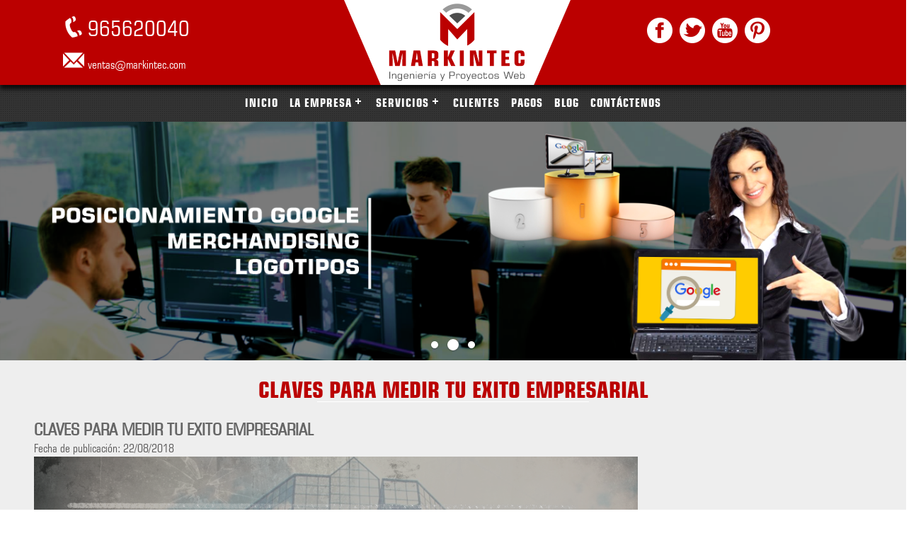

--- FILE ---
content_type: text/html; charset=UTF-8
request_url: https://www.markintec.com/blog.php?idn=367
body_size: 13757
content:
<html>
<head><meta http-equiv="Content-Type" content="text/html; charset=utf-8">

<TITLE>MARKINTEC 🥇: Páginas Web, Correos Corporativos, Dominio y Hosting, Marketing Digital, Sistemas Web, Landing Page, Logotipos, Merchandising, Radio por Internet, Aula Virtual, Carrito de compras, Catálogo de Productos, Paginas Web, Intranet, abancay, amazonas, ancash, andahuaylas, apurimac, arequipa, ayacucho, azangaro, bagua, barranca, cajamarca, callao, camana, cañete, casa grande, caraz, carhuaz, casma, catacaos, celendin, cerro de pasco, chachapoyas, chancay, chepen, chiclayo, chimbote, chincha, chota, chulucanas, coishco, cusco, espinar, ferreñafe, guadalupe, huacho, huancavelica, huancayo, huanta, huanuco, huaral, huaraz, huarmey, ica, ilo, iquitos, jaen, jauja, juanjui, juliaca, junin, la libertad, la oroya, lambayeque, lima, loreto, madre de dios, mollendo, monsefu, moquegua, moyobamba, nasca, nepeña, nuevo chimbote, pacasmayo, paita, paramonga, pasco, pisco, piura, pucallpa, puerto maldonado, puno, quillabamba, rioja, san martin, sechura, sicuani, sullana, tacna, talara, tarapoto, tarma, tingo maria, trujillo, tumbes, ucayali, yungay, yurimaguas, zarumilla, markintec, multiservicios markintec</TITLE>
<META NAME="DESCRIPTION" CONTENT="<p>Somos una empresa especializada en P&aacute;ginas Web, Correos Corporativos, Marketing Digital, Sistemas Web, Landing Page, Logotipos, Merchandising, Dominio y Hosting, Radio por Internet, Aula Virtual, Carrito de compras, Cat&aacute;logo de Productos, Intranet, abancay, amazonas, ancash, andahuaylas, apurimac, arequipa, ayacucho, azangaro, bagua, barranca, cajamarca, callao, camana, ca&ntilde;ete, casa grande, caraz, carhuaz, casma, catacaos, celendin, cerro de pasco, chachapoyas, chancay, chepen, chiclayo, chimbote, chincha, chota, chulucanas, coishco, cusco, espinar, ferre&ntilde;afe, guadalupe, huacho, huancavelica, huancayo, huanta, huanuco, huaral, huaraz, huarmey, ica, ilo, iquitos, jaen, jauja, juanjui, juliaca, junin, la libertad, la oroya, lambayeque, lima, loreto, madre de dios, mollendo, monsefu, moquegua, moyobamba, nasca, nepe&ntilde;a, nuevo chimbote, pacasmayo, paita, paramonga, pasco, pisco, piura, pucallpa, puerto maldonado, puno, quillabamba, rioja, san martin, sechura, sicuani, sullana, tacna, talara, tarapoto, tarma, tingo maria, trujillo, tumbes, ucayali, yungay, yurimaguas, zarumilla, markintec, multiservicios markintec</p>
">
<META NAME="KEYWORDS" CONTENT="Páginas Web, Correos Corporativos, Paginas Web, Marketing Digital, Sistemas Web, Landing Page, Logotipos, Merchandising, Dominio y Hosting, Radio por Internet, Aula Virtual, Carrito de compras, Catálogo de Productos, Intranet, paginas web chimbote, paginas web huaraz, diseños web chimbote, diseños web huaraz, diseño de paginas web chimbote, diseño de paginas web huaraz, dominio, dominios, hosting, dominio y hosting, radio por internet, animaciones adobe animate, intros animados, posicionamiento seo y sem, paginas web abancay, paginas web acobamba, paginas web acomayo, paginas web aija, paginas web alto amazonas, paginas web amazonas, paginas web ambon, paginas web ancash, paginas web andahuaylas, paginas web angaraes, paginas web anta, paginas web antabamba, paginas web antonio raymondi, paginas web apurimac, paginas web arequipa, paginas web ascope, paginas web asuncion, paginas web ayacucho, paginas web aymaraes, paginas web azangaro, paginas web bagua, paginas web barranca, paginas web bolivar, paginas web bolognesi, paginas web bongara, paginas web cajabamba, paginas web cajamarca, paginas web cajatambo, paginas web calca, paginas web callao, paginas web camana, paginas web canas, paginas web canchis, paginas web cangallo, paginas web canta, paginas web cañete, paginas web caraveli, paginas web caraz, paginas web carhuaz, paginas web carlos fermin fitzcarrald, paginas web casa grande, paginas web casma, paginas web castilla, paginas web castrovirreyna, paginas web catacaos, paginas web caylloma, paginas web celendin, paginas web cerro de pasco, paginas web chachapoyas, paginas web chancay, paginas web chanchamayo, paginas web chepen, paginas web chiclayo, paginas web chiquian, paginas web chimbote, paginas web chincha, paginas web chincheros, paginas web chota, paginas web chulucanas, paginas web chumbivilcas, paginas web chupaca, paginas web churcampa, paginas web coishco, paginas web concepcion , paginas web condesuyos, paginas web condorcanqui, paginas web contumaza, paginas web corongo, paginas web cotabambas, paginas web cusco, paginas web cutervo, paginas web dos de mayo, paginas web espinar, paginas web ferreñafe, paginas web gran chimu, paginas web grau, paginas web guadalupe, paginas web huacaybamba, paginas web huacho, paginas web hualgayoc, paginas web huamalies, paginas web huamanga, paginas web huanca sancos, paginas web huancayo, paginas web huanta, paginas web huancavelica, paginas web huanuco, paginas web huaral, paginas web huaraz, paginas web huari, paginas web huarmey, paginas web huarochiri, paginas web huaylas, paginas web huaytara, paginas web ica, paginas web ilo, paginas web iquitos, paginas web islay, paginas web jaen, paginas web jauja, paginas web juanjui, paginas web julcan, paginas web juliaca, paginas web junin, paginas web la convencion, paginas web la libertad, paginas web la mar, paginas web la oroya, paginas web la union, paginas web lambayeque, paginas web lauricocha, paginas web leoncio prado, paginas web lima, paginas web loreto, paginas web lucanas, paginas web luya, paginas web madre de dios, paginas web marañon, paginas web mariscal luzuriaga, paginas web maynas, paginas web mollendo, paginas web monsefu, paginas web moquegua, paginas web moyobamba, paginas web nazca, paginas web nepeña, paginas web nuevo chimbote, paginas web ocros, paginas web otuzco, paginas web oyon, paginas web pacasmayo, paginas web pachitea, paginas web paita, paginas web pallasca, paginas web palpa, paginas web paramonga, paginas web parinacochas, paginas web paruro, paginas web pasco, paginas web pataz, paginas web paucartambo, paginas web pisco, paginas web piura, paginas web pomabamba, paginas web pucallpa, paginas web puerto inca, paginas web puerto maldonado, paginas web puno, paginas web quillabamba, paginas web quispicanchi, paginas web recuay, paginas web rioja, paginas web rodriguez de mendoza, paginas web san ignacio, paginas web san marcos, paginas web san martin, paginas web san miguel , paginas web san pablo, paginas web sanchez carrion, paginas web santa cruz, paginas web santiago de chuco, paginas web satipo, paginas web sechura, paginas web sicuani, paginas web sihuas, paginas web sucre, paginas web sullana, paginas web tacna, paginas web talara, paginas web tarapoto, paginas web tarma, paginas web tayacaja, paginas web tingo maria, paginas web trujillo, paginas web tumbes, paginas web ucayali, paginas web urubamba, paginas web utcubamba, paginas web victor fajardo, paginas web vilcas huaman, paginas web viru, paginas web yarowilca, paginas web yauli, paginas web yauyos, paginas web yungay, paginas web yurimaguas, paginas web zarumilla, paginas web cuzco, diseño web abancay, diseño web acobamba, diseño web acomayo, diseño web aija, diseño web alto amazonas, diseño web amazonas, diseño web ambon, diseño web ancash, diseño web andahuaylas, diseño web angaraes, diseño web anta, diseño web antabamba, diseño web antonio raymondi, diseño web apurimac, diseño web arequipa, diseño web ascope, diseño web asuncion, diseño web ayacucho, diseño web aymaraes, diseño web azangaro, diseño web bagua, diseño web barranca, diseño web bolivar, diseño web bolognesi, diseño web bongara, diseño web cajabamba, diseño web cajamarca, diseño web cajatambo, diseño web calca, diseño web callao, diseño web camana, diseño web canas, diseño web canchis, diseño web cangallo, diseño web canta, diseño web cañete, diseño web caraveli, diseño web caraz, diseño web carhuaz, diseño web carlos fermin fitzcarrald, diseño web casa grande, diseño web casma, diseño web castilla, diseño web castrovirreyna, diseño web catacaos, diseño web caylloma, diseño web celendin, diseño web cerro de pasco, diseño web chachapoyas, diseño web chancay, diseño web chanchamayo, diseño web chepen, diseño web chiclayo, diseño web chiquian, diseño web chimbote, diseño web chincha, diseño web chincheros, diseño web chota, diseño web chulucanas, diseño web chumbivilcas, diseño web chupaca, diseño web churcampa, diseño web coishco, diseño web concepcion , diseño web condesuyos, diseño web condorcanqui, diseño web contumaza, diseño web corongo, diseño web cotabambas, diseño web cusco, diseño web cutervo, diseño web dos de mayo, diseño web espinar, diseño web ferreñafe, diseño web gran chimu, diseño web grau, diseño web guadalupe, diseño web huacaybamba, diseño web huacho, diseño web hualgayoc, diseño web huamalies, diseño web huamanga, diseño web huanca sancos, diseño web huancayo, diseño web huanta, diseño web huancavelica, diseño web huanuco, diseño web huaral, diseño web huaraz, diseño web huari, diseño web huarmey, diseño web huarochiri, diseño web huaylas, diseño web huaytara, diseño web ica, diseño web ilo, diseño web iquitos, diseño web islay, diseño web jaen, diseño web jauja, diseño web juanjui, diseño web julcan, diseño web juliaca, diseño web junin, diseño web la convencion, diseño web la libertad, diseño web la mar, diseño web la oroya, diseño web la union, diseño web lambayeque, diseño web lauricocha, diseño web leoncio prado, diseño web lima, diseño web loreto, diseño web lucanas, diseño web luya, diseño web madre de dios, diseño web marañon, diseño web mariscal luzuriaga, diseño web maynas, diseño web mollendo, diseño web monsefu, diseño web moquegua, diseño web moyobamba, diseño web nazca, diseño web nepeña, diseño web nuevo chimbote, diseño web ocros, diseño web otuzco, diseño web oyon, diseño web pacasmayo, diseño web pachitea, diseño web paita, diseño web pallasca, diseño web palpa, diseño web paramonga, diseño web parinacochas, diseño web paruro, diseño web pasco, diseño web pataz, diseño web paucartambo, diseño web pisco, diseño web piura, diseño web pomabamba, diseño web pucallpa, diseño web puerto inca, diseño web puerto maldonado, diseño web puno, diseño web quillabamba, diseño web quispicanchi, diseño web recuay, diseño web rioja, diseño web rodriguez de mendoza, diseño web san ignacio, diseño web san marcos, diseño web san martin, diseño web san miguel , diseño web san pablo, diseño web sanchez carrion, diseño web santa cruz, diseño web santiago de chuco, diseño web satipo, diseño web sechura, diseño web sicuani, diseño web sihuas, diseño web sucre, diseño web sullana, diseño web tacna, diseño web talara, diseño web tarapoto, diseño web tarma, diseño web tayacaja, diseño web tingo maria, diseño web trujillo, diseño web tumbes, diseño web ucayali, diseño web urubamba, diseño web utcubamba, diseño web victor fajardo, diseño web vilcas huaman, diseño web viru, diseño web yarowilca, diseño web yauli, diseño web yauyos, diseño web yungay, diseño web yurimaguas, diseño web zarumilla, diseño web cuzco, abancay, acobamba, acomayo, aija, alto amazonas, amazonas, ambon, ancash, andahuaylas, angaraes, anta, antabamba, antonio raymondi, apurimac, arequipa, ascope, asuncion, ayacucho, aymaraes, azangaro, bagua, barranca, bolivar, bolognesi, bongara, cajabamba, cajamarca, cajatambo, calca, callao, camana, canas, canchis, cangallo, canta, cañete, caraveli, caraz, carhuaz, carlos fermin fitzcarrald, casa grande, casma, castilla, castrovirreyna, catacaos, caylloma, celendin, cerro de pasco, chachapoyas, chancay, chanchamayo, chepen, chiclayo, chiquian, chimbote, chincha, chincheros, chota, chulucanas, chumbivilcas, chupaca, churcampa, coishco, concepcion , condesuyos, condorcanqui, contumaza, corongo, cotabambas, cusco, cutervo, dos de mayo, espinar, ferreñafe, gran chimu, grau, guadalupe, huacaybamba, huacho, hualgayoc, huamalies, huamanga, huanca sancos, huancayo, huanta, huancavelica, huanuco, huaral, huaraz, huari, huarmey, huarochiri, huaylas, huaytara, ica, ilo, iquitos, islay, jaen, jauja, juanjui, julcan, juliaca, junin, la convencion, la libertad, la mar, la oroya, la union, lambayeque, lauricocha, leoncio prado, lima, loreto, lucanas, l            ">

<meta property="fb:app_id" content="1560535890893445"/>  
<meta property="og:title" content="CLAVES PARA MEDIR TU EXITO EMPRESARIAL"/>
<meta property="og:description" content="Muchas empresas caen en la trampa de s&oacute;lo medir sus ventas, su rentabilidad o el crecimiento local de su organizaci&oacute;n para determinar su &eacute;xito. Sin embargo, algunos directivos ya se dieron cuenta de que estos indicadores no son suficientes, hay ot" />
<meta property="og:url" content="https://www.markintec.com/blog.php?idn=367"/>
<meta property="og:type" content="website"/>
<meta property="og:image" content="https://www.markintec.com/fcontenidos/367.jpg"/>
<meta property="og:image:width" content="400"/>
<meta property="og:image:height" content="400"/>
<meta name="author" content="MARKINTEC.COM"/>
<meta name="viewport" content="width=1366"/>
<META name="language" content="es"/>
<META name="revisit-after" content="1 day"/>
<META name="rating" content="General"/>
<META name="MARKINTEC" content="MARKINTEC"/>
<META name="owner" content="Páginas Web, Correos Corporativos, Dominio y Hosting, Marketing Digital, Sistemas Web, Landing Page, Logotipos, Merchandising, Radio por Internet, Aula Virtual, Carrito de compras, Catálogo de Productos, Paginas Web, Intranet, abancay, amazonas, ancash, andahuaylas, apurimac, arequipa, ayacucho, azangaro, bagua, barranca, cajamarca, callao, camana, cañete, casa grande, caraz, carhuaz, casma, catacaos, celendin, cerro de pasco, chachapoyas, chancay, chepen, chiclayo, chimbote, chincha, chota, chulucanas, coishco, cusco, espinar, ferreñafe, guadalupe, huacho, huancavelica, huancayo, huanta, huanuco, huaral, huaraz, huarmey, ica, ilo, iquitos, jaen, jauja, juanjui, juliaca, junin, la libertad, la oroya, lambayeque, lima, loreto, madre de dios, mollendo, monsefu, moquegua, moyobamba, nasca, nepeña, nuevo chimbote, pacasmayo, paita, paramonga, pasco, pisco, piura, pucallpa, puerto maldonado, puno, quillabamba, rioja, san martin, sechura, sicuani, sullana, tacna, talara, tarapoto, tarma, tingo maria, trujillo, tumbes, ucayali, yungay, yurimaguas, zarumilla, markintec, multiservicios markintec"/>
<META name="robots" content="index, follow, all" />
<link rel="canonical" href="https://www.markintec.com/blog.php?idn=367" />
<script src="opconmov/bootstrap-collapse.js"></script>
<script src="opconmov/bootstrap-transition.js"></script>
<script src="opconmov/bootstrap-tab.js"></script>
<script src="opconmov/prettify.js"></script>
<script src="opconmov/application.js"></script>
<link href="css/normalize.css" rel="stylesheet">
<link href="css/estilos.css" rel="stylesheet">
	<link rel="stylesheet" href="css/fontello.css">

    <link rel="shortcut icon" type="image/x-icon" href="iconos/3.png">

<link href="opconmov/prettify.css" rel="stylesheet">
	<meta name="viewport" content="width=device-width, user-scalable=no, initial-scale=1, maximunm-sclae=1, minimum-scale=1">
	<link rel="stylesheet" href="css/fontello.css">
	<link rel="stylesheet" href="css/estilos.css">
    <script src="respond.min.js"></script>
<!-- Google Tag Manager -->
<script>(function(w,d,s,l,i){w[l]=w[l]||[];w[l].push({'gtm.start':
new Date().getTime(),event:'gtm.js'});var f=d.getElementsByTagName(s)[0],
j=d.createElement(s),dl=l!='dataLayer'?'&l='+l:'';j.async=true;j.src=
'https://www.googletagmanager.com/gtm.js?id='+i+dl;f.parentNode.insertBefore(j,f);
})(window,document,'script','dataLayer','GTM-5NV7R79');</script>
<!-- End Google Tag Manager -->

   <meta name="p:domain_verify" content="3dd4cf03fe903b949a521398185a3915"/>
<!-- Global site tag (gtag.js) - Google Analytics -->
<script async src="https://www.googletagmanager.com/gtag/js?id=UA-54746553-4"></script>
<script>
  window.dataLayer = window.dataLayer || [];
  function gtag(){dataLayer.push(arguments);}
  gtag('js', new Date());

  gtag('config', 'UA-54746553-4');
</script>

	
	
</head>
<body>
    <!-- Google Tag Manager (noscript) -->
<noscript><iframe src="https://www.googletagmanager.com/ns.html?id=GTM-5NV7R79"
height="0" width="0" style="display:none;visibility:hidden"></iframe></noscript>
  
<script src="opconmov/jquery-1.9.1.min.js"></script> 

<script src="opconmov/owl.carousel.js"></script>



<script>
var nbotones = function(){

	jQuery(function($){

      $("#owl-demo").owlCarousel({

        autoPlay: 3000,

   items : itemsxyz,

        itemsDesktop : [1200,3],

        itemsDesktopSmall : [1000,3]

      });
});
};

   

</script>

<script type="text/javascript">

var itemsxyz = 3;
 nbotones(); 
</script>
<html>
<head><meta http-equiv="Content-Type" content="text/html; charset=utf-8">

<TITLE></TITLE>
    <meta name="viewport" content="width=device-width, user-scalable=no, initial-scale=1, maximunm-sclae=1, minimum-scale=1">
    <link href="css/estilos.css" rel="stylesheet"><link href="css/hvr.css" rel="stylesheet" type="text/css">

<div id="fb-root"></div>
<script>(function(d, s, id) {
  var js, fjs = d.getElementsByTagName(s)[0];
  if (d.getElementById(id)) return;
  js = d.createElement(s); js.id = id;
  js.src = "//connect.facebook.net/es_ES/all.js#xfbml=1";
  fjs.parentNode.insertBefore(js, fjs);
}(document, 'script', 'facebook-jssdk'));</script>
<style>





</style>
</head>
<body>
<div  class="contenedorguinda clearfix" >
	
	
	<div class="cabtot">
		
		<div id="cab3" >
			<div id="ci3" >

				
<html>
<head><meta http-equiv="Content-Type" content="text/html; charset=gb18030">

<TITLE></TITLE>
    <meta name="viewport" content="width=device-width, user-scalable=no, initial-scale=1, maximunm-sclae=1, minimum-scale=1">
    <link href="css/estilos.css" rel="stylesheet">
  <link href="css/normalize.css" rel="stylesheet">
</head>
<body>
<div  class="contenedor clearfix" >
		
	<div class="todosup">
		
	
		
				<div id="sup2"  >
			<div id="si2" >
				<img  border="0" src="iconos/te-.png"   />965620040			</div>
		
		</div>
		
		<div id="sup3" >
			<div id="si3" >
<img  border="0" src="iconos/ma-.png"   /><p>ventas@markintec.com</p>
</div>
	
		</div>
		
	</div>
	
</div>
  
  </body>
</html>				
		
				
</div>
	
		</div>
		<div id="cab1"  >
	 
<div class="ci1class" >
<a href="index.php"><div id="logotipox" > </div></a>
</div> 
			
		</div>
		
				<div id="cab2"  >
<div id="c2-1" >
<a href="http://www.facebook.com/markintec" target="_blank" title="FACEBOOK"><img  border="0" src="iconos/fa-.png"   /></a> 
</div>
<div id="c2-1" >
<a  href="http://www.facebook.com/markintec" target="_blank" title="TWITTER"  ><img  border="0" src="iconos/tw-.png"  /></a> 
</div>
<div id="c2-1" >
<a href="http://www.facebook.com/markintec" target="_blank" title="YOUTUBE"><img  border="0" src="iconos/yo-.png"   /></a> 
</div>
<div id="c2-1" >
<a href="http://www.facebook.com/markintec" target="_blank" title="PINTEREST"><img  border="0" src="iconos/pi-.png"   /></a> 
</div>
<div id="c2-1-1" >			
<div class="fb-like" data-href="http://www.facebook.com/markintec" data-width="120px"   data-colorscheme="dark"  data-height="24" data-show-faces="false" data-send="true" style="color:#fff;" data-layout="button_count"></div>
	</div>
		
		
		</div>
		
		
	</div>
	
	


</div>
 
  
  </body>
</html><html>
<head><meta http-equiv="Content-Type" content="text/html; charset=utf-8">

   <link rel="stylesheet" href="css/styles.css">
   <script src="http://code.jquery.com/jquery-latest.min.js" type="text/javascript"></script>
   <script src="js/script.js"></script>
<script src="opconmov/jquery-1.9.1.min.js"></script>
    
</head>

<body>
	<div  class="contenedorpalido clearfix" >
		<div class="cabtot">
<header>
<div id='cssmenu' >
	
<ul>
  				<li ><a href="index.php" target="_parent">INICIO</a> </li> 
	  
				 
 			
 
 
                 
				<li class='active'><a href="" target="_parent">LA EMPRESA</a>
                
                <ul>
										<li ><a href="menus.php?menu=2&submenu=1&smsubmenu=0" target="_parent">NOSOTROS</a> </li> 
	  
												<li ><a href="menus.php?menu=2&submenu=2&smsubmenu=0" target="_parent">STAFF        </a> </li> 
	  
						 
 
 				</ul>
 				</li>
  				 
 			
 
 
                 
				<li class='active'><a href="" target="_parent">SERVICIOS</a>
                
                <ul>
				                
						<li class='active'><a href="#" target="_parent">PÁGINAS WEB</a>
                
                		<ul >				
                
						<li ><a href="menus.php?menu=3&submenu=3&smsubmenu=32" target="_parent">LANDING PAGE</a></li>

				
 										
                
						<li ><a href="menus.php?menu=3&submenu=3&smsubmenu=33" target="_parent">INFORMATIVA ESTANDAR</a></li>

				
 										
                
						<li ><a href="menus.php?menu=3&submenu=3&smsubmenu=34" target="_parent">INFORMATIVA CORPORATIVA</a></li>

				
 										
                
						<li ><a href="menus.php?menu=3&submenu=3&smsubmenu=35" target="_parent">CON MANEJADOR DE CONTENIDOS</a></li>

				
 										
                
						<li ><a href="menus.php?menu=3&submenu=3&smsubmenu=36" target="_parent">CON CARRITO DE COMPRAS</a></li>

				
 										
                
						<li ><a href="menus.php?menu=3&submenu=3&smsubmenu=37" target="_parent">CON AULA VIRTUAL</a></li>

				
 						 
 
						</ul>
						</li>
 
  												<li ><a href="menus.php?menu=3&submenu=5&smsubmenu=0" target="_parent">CORREOS CORPORATIVOS</a> </li> 
	  
												<li ><a href="menus.php?menu=3&submenu=6&smsubmenu=0" target="_parent">DOMINIO & HOSTING</a> </li> 
	  
												<li ><a href="menus.php?menu=3&submenu=7&smsubmenu=0" target="_parent">SISTEMAS WEB    </a> </li> 
	  
						                
						<li class='active'><a href="menus.php?menu=3&submenu=8&smsubmenu=0" target="_parent">MARKETING DIGITAL    </a>
                
                		<ul >				
                
						<li ><a href="menus.php?menu=3&submenu=8&smsubmenu=38" target="_parent">POSICIONAMIENTO SEO Y SEM (GOOGLE ADS)</a></li>

				
 										
                
						<li ><a href="menus.php?menu=3&submenu=8&smsubmenu=39" target="_parent">PUBLICIDAD EN FACEBOOK ADS</a></li>

				
 										
                
						<li ><a href="menus.php?menu=3&submenu=8&smsubmenu=40" target="_parent">COMMUNITY MANAGER</a></li>

				
 										
                
						<li ><a href="menus.php?menu=3&submenu=8&smsubmenu=41" target="_parent">EMAIL MARKETING</a></li>

				
 						 
 
						</ul>
						</li>
 
  												<li ><a href="menus.php?menu=3&submenu=9&smsubmenu=0" target="_parent">RADIO POR INTERNET</a> </li> 
	  
												<li ><a href="menus.php?menu=3&submenu=10&smsubmenu=0" target="_parent">LOGOTIPOS</a> </li> 
	  
												<li ><a href="menus.php?menu=3&submenu=11&smsubmenu=0" target="_parent">MERCHANDISING</a> </li> 
	  
						 
 
 				</ul>
 				</li>
  				 
 			
 
 
 				<li ><a href="menus.php?menu=4&submenu=0&smsubmenu=0" target="_parent">CLIENTES</a> </li> 
	  
				 
 			
 
 
 				<li ><a href="menus.php?menu=5&submenu=0&smsubmenu=0" target="_parent">PAGOS</a> </li> 
	  
				 
 			
 
 
 				<li ><a href="blog.php" target="_parent">BLOG</a> </li> 
	  
				 
 			
 
 
 				<li ><a href="menus.php?menu=7&submenu=0&smsubmenu=0" target="_parent">CONTÁCTENOS</a> </li> 
	  
				 
 			
 
 
 </ul>
	

</div></header></div>
</div>
</body>
</html>
<!DOCTYPE html>
<html>
<head>

<meta http-equiv="Content-Type" content="text/html; charset=utf-8" />
<title> </title>
	<meta name="viewport" content="width=device-width, user-scalable=no, initial-scale=1, maximum-scale=1" />




 <link rel="stylesheet" type="text/css" href="cssexplosion/styles.css" media="all" /> 

 <link rel="stylesheet" type="text/css" href="cssexplosion/itemslider.css" media="all" /> 
 <link rel="stylesheet" type="text/css" href="cssexplosion/generic-nav.css" media="all" /> 

 <link rel="stylesheet" type="text/css" href="cssexplosion/ultra-slideshow.css" media="all" /> 

<script type="text/javascript" src="jsexplosion/fa439a02e80ba33fbd49f9cfdc3dc25b.1499847460.js"></script>


<style css/html>
	
	#letra {top:40%; font-size:16px;font-weight: bold; position:absolute;z-index:4; text-align: center; width:100%;}
	
@media (min-width: 768px){
#letra {
	font-size:36px; font-weight: bold; 
}
}
	
</style>



</head>

<body   >

        <div class="main-container col1-layout">
          
          
    
            <div class="the-slideshow-wrapper">

                <div class="the-slideshow    slider-arrows2 slider-pagination2 pagination-pos-over-bottom-centered">
                    <div id="xyz3" class="slides">
    
 
    						
                                                                       <div class="item slide">
                                 <a href="#"> <div id="letra"><br>
									</div><div id=imaexplosion><img src="img/3.png"  alt="" /> </a>                            </div></div>
   
 
    						
                                                                       <div class="item slide">
                                 <a href="#"> <div id="letra"><br>
									</div><div id=imaexplosion><img src="img/2.png"  alt="" /> </a>                            </div></div>
   
 
    						
                                                                       <div class="item slide">
                                 <a href="#"> <div id="letra"><br>
									</div><div id=imaexplosion><img src="img/1.png"  alt="" /> </a>                            </div></div>
                                                                                             
                                                                </div> <!-- end: slides -->
                </div> <!-- end: the-slideshow -->

                
            </div> <!-- end: the-slideshow-wrapper -->

      
    
<script type="text/javascript">
 
    jQuery(function($) {
        
        var owl = $('#xyz3');
        owl.owlCarousel({

            singleItem: true,

                    slideSpeed: 400,
        
                    paginationSpeed: 400,
        
                    autoPlay: 4000,
        
                    stopOnHover: true,
        
                    rewindNav: true,
            rewindSpeed: 600,
        
                    autoHeight: true,
        
                    transitionStyle: 'fadeUp',
        
            navigation: true,
            navigationText: false

        });  

    });
 
</script>

			</div>

                






</body>
</html>
    
<div class="conmenu clearfix">
	
	<div class="cabtot">
		
		
<div id="titulo" >
	CLAVES PARA MEDIR TU EXITO EMPRESARIAL<br>
 <hr style="line-height: 50%; height: 10px; width: 30%; border-color:#fff;  margin: auto;"> 
<!--<img src="img/lin.png" align="center" width="40%" height="2px"/>-->
	</div>

<div id="zona1" class="fluides">
		

<html>
<head><meta http-equiv="Content-Type" content="text/html; charset=utf-8">

<TITLE></TITLE>

<link href="css/estilos.css" rel="stylesheet" type="text/css" />
	
	
<div id="fb-root"></div>
<script>(function(d, s, id) {
  var js, fjs = d.getElementsByTagName(s)[0];
  if (d.getElementById(id)) return;
  js = d.createElement(s); js.id = id;
  js.src = "//connect.facebook.net/es_LA/sdk.js#xfbml=1&version=v2.3&appId=1560535890893445";
  fjs.parentNode.insertBefore(js, fjs);
}(document, 'script', 'facebook-jssdk'));</script>
</head>

<body>
<div class="contenedor clearfix">

	<div class="suptot"  >

<div class="cenco">
	<span class="titxxx2-2" >CLAVES PARA MEDIR TU EXITO EMPRESARIAL <br></span>
<div class="fb-like" data-href="https://www.markintec.com/blog.php?idn=367" data-send="true" data-layout="button_count" data-width="250" data-show-faces="true" data-action="like"></div><br>
	
	Fecha de publicaci&oacute;n: 22/08/2018<br>
 
<div id="yyy1">	
<a href="menus/367.jpg" target="_blank"><img src="fcontenidos/367.jpg" /> </a> 
</div>

<br>
  
 
<span class="parrafos"><p><span style="font-size:14px">Muchas empresas caen en la trampa de s&oacute;lo medir sus ventas, su rentabilidad o el crecimiento local de su organizaci&oacute;n para determinar su &eacute;xito. Sin embargo, algunos directivos ya se dieron cuenta de que estos indicadores no son suficientes, hay otras m&eacute;tricas que tienen que considerar para saber si van por buen camino.</span></p>

<p><span style="font-size:14px">Toma en cuenta estos cinco pasos para garantizar que mides correctamente el &eacute;xito en tu empresa.</span></p>

<p><span style="font-size:14px"><span style="color:#000080">1.&nbsp;<strong>Define tus expectativas</strong></span></span></p>

<p style="margin-left: 40px;"><span style="font-size:14px">Lo primero para saber si tu empresa tiene &eacute;xito es definir a d&oacute;nde quieres llegar.</span></p>

<p style="margin-left: 40px;"><span style="font-size:14px">Es fundamental medir el tama&ntilde;o del mercado y definir qu&eacute; nicho piensas cubrir.</span></p>

<p style="margin-left: 40px;"><span style="font-size:14px">&quot;Hay que conocer a qu&eacute; se puede llegar leg&iacute;timamente, saber a qu&eacute; se est&aacute; aspirando y luego perseguir ese objetivo hasta lograrlo, as&iacute; se sabr&aacute; si se tiene &eacute;xito&quot;, dice Juan Manuel Ferr&oacute;n, socio l&iacute;der de Consultor&iacute;a en PricewaterhouseCoopers (PwC).</span></p>

<p style="margin-left: 40px;"><span style="font-size:14px">Definir las expectativas permite tener un claro enfoque de las fortalezas con que cuenta el negocio, tanto internas como externas</span><span style="font-size:12px"><big>.</big></span></p>

<p><span style="color:#000080"><span style="font-size:14px">2.&nbsp;<strong>F&iacute;jate en los ingresos y en las utilidades</strong></span></span></p>

<p style="margin-left: 40px;"><span style="font-size:14px">Conoce los n&uacute;meros de tu compa&ntilde;&iacute;a y contextual&iacute;zalos.</span></p>

<p style="margin-left: 40px;"><span style="font-size:14px">Estos par&aacute;metros de medici&oacute;n deben hacerse con reservas, pues pueden ser poco precisos si la compa&ntilde;&iacute;a los considera como cifras aisladas.</span></p>

<p style="margin-left: 40px;"><span style="font-size:14px">&quot;El par&aacute;metro financiero suele ser el m&aacute;s utilizado para medir el &eacute;xito, se usan las ventas, el flujo de efectivo y las utilidades y, aunque es importante tenerlo en cuenta, no se debe olvidar que hay que considerar otras m&eacute;tricas&quot;, dice Cabrera, de KPMG.</span></p>

<p style="margin-left: 40px;"><span style="font-size:14px">Bimbo es una compa&ntilde;&iacute;a que, de acuerdo con las expectativas de analistas, tendr&aacute; un crecimiento en ingresos de 28% en 2012. Este n&uacute;mero parece exitoso. Sin embargo sus costos crecer&aacute;n 33%, esto disminuye su rentabilidad.</span></p>

<p><span style="color:#000080"><span style="font-family:arial,helvetica,sans-serif"><span style="font-size:14px">3.&nbsp;<strong>Mide tu rentabilidad</strong></span></span></span></p>

<p style="margin-left: 40px;"><span style="font-size:14px"><span style="font-family:arial,helvetica,sans-serif">Es el n&uacute;mero que te dir&aacute; qu&eacute; porcentaje de utilidades gener&oacute; el dinero que<strong>&nbsp;</strong>invertiste.</span></span></p>

<p style="margin-left: 40px;"><span style="font-size:14px"><span style="font-family:arial,helvetica,sans-serif">Es un par&aacute;metro que el directivo debe medir en un mediano plazo para no confundirse con el resultado inmediato, que puede ser poco preciso.</span></span></p>

<p><span style="color:#000080"><span style="font-family:arial,helvetica,sans-serif"><span style="font-size:14px">4.&nbsp;<strong>Ve a tu competencia</strong></span></span></span></p>

<p style="margin-left: 40px;"><span style="font-size:14px"><span style="font-family:arial,helvetica,sans-serif">Uno de los errores m&aacute;s comunes en las empresas es s&oacute;lo ver sus n&uacute;meros y olvidar el resto.</span></span></p>

<p style="margin-left: 40px;"><span style="font-size:14px"><span style="font-family:arial,helvetica,sans-serif">&quot;El error consiste en caer en la visi&oacute;n contemplativa de sentirse c&oacute;modo con logros y no ver el mercado&quot;, dice Ferr&oacute;n, de PwC.</span></span></p>

<p style="margin-left: 40px;"><span style="font-size:14px"><span style="font-family:arial,helvetica,sans-serif">No s&oacute;lo se trata de ver a tu competidor, sino tambi&eacute;n el entorno, pues cambia constantemente.</span></span></p>

<p style="margin-left: 40px;"><span style="font-size:14px"><span style="font-family:arial,helvetica,sans-serif">Ford cay&oacute; en este error. Datos de la Asociaci&oacute;n Mexicana de la Industria Automotriz revelan que entre enero y noviembre de 2012 Ford comercializ&oacute; 8.3% del total de veh&iacute;culos vendidos en el pa&iacute;s lo cual parec&iacute;a una cifra exitosa para la armadora. Sin embargo, en el mismo tiempo, Nissan vendi&oacute; 24.7% de lo que se comercializa en el pa&iacute;s, General Motors, 18.8%, y Volkswagen, 13.8%. En relaci&oacute;n con sus competidores, los n&uacute;meros de Ford ya no eran tan buenos.</span></span></p>

<p><span style="color:#000080"><span style="font-family:arial,helvetica,sans-serif"><span style="font-size:14px">5.&nbsp;<strong>Considera la relaci&oacute;n con tus clientes</strong></span></span></span></p>

<p style="margin-left: 40px;"><span style="font-size:14px"><span style="font-family:arial,helvetica,sans-serif">No todo son medidas cuantitativas.</span></span></p>

<p style="margin-left: 40px;"><span style="font-size:14px"><span style="font-family:arial,helvetica,sans-serif">La empresa debe tener en cuenta el costo de los clientes. &quot;Es un error muy com&uacute;n creer que se tiene &eacute;xito cuando tienes muchos clientes, pero si &eacute;stos son a costa de gastar mucho en ellos, no siempre es buena idea&quot;, considera Schaar.</span></span></p>

<p style="margin-left: 40px;">&nbsp;</p>

<p style="margin-left: 40px;">&nbsp;</p>

<p>&nbsp;</p>

<p>&nbsp;</p>

<p style="margin-left: 40px;">&nbsp;</p>


</span>


  



<a href="fcontenidos/" download="" class="cab">
                  </a>
        



  <br>
	QUE OPINAS?
	<br>
	<div class="fb-comments" data-href="https://www.markintec.com/blog.php?idn=367" data-width=100% data-num-posts="10"></div>
</div>
</div></div>
</body>
</html>
</div>
 
    <div id="zona2"  class="fluides" >

 <html>
<head><meta http-equiv="Content-Type" content="text/html; charset=utf-8">

<title>Documento sin t&iacute;tulo</title>
<link href="css/estilos.css" rel="stylesheet" type="text/css" />


</head>

<body>
                 
                    <iframe  src="//www.facebook.com/plugins/likebox.php?href=https://www.facebook.com/markintec&amp;height=500&amp;width=360&amp;colorscheme=light&amp;show_faces=true&amp;header=true&amp;stream=true&amp;show_border=true"  scrolling="no" frameborder="0" style="border:none; overflow:hidden; width:360; height:500px " allowTransparency="true"></iframe>
                
             
</body>
</html>

</div>

</div>

</div>
   

<html>
<head><meta http-equiv="Content-Type" content="text/html; charset=utf-8">

<meta name="viewport" content="width=device-width, initial-scale=1">

    <link href="css/estilos.css" rel="stylesheet">
<link href="css/normalize.css" rel="stylesheet">

</head>
<body>


<div class="contenedorgris clearfix">
<div class="inftot">
	
<div id="pie1"   >
<html>
<head><meta http-equiv="Content-Type" content="text/html; charset=utf-8">

<TITLE></TITLE>
<style>



.sortable {width:auto; border-left:0px solid #BBCDDB; border-top:0px solid #BBCDDB; border-bottom:none; margin:0  ; font:16px ; }
.sortable th {text-align:left; color:#FFF; border:0px solid #ffffff; border-right:none; display:none;}
.sortable th h3 {font-size:16px; padding:0 ;}
.sortable td {padding: 0; border-bottom:0px dashed #fff;}
.sortable .head:hover, .sortable .desc:hover, .sortable .asc:hover {color:#ffffff}
.sortable .evenrow td {background-image:url(imagenes/fimp.png)}
.sortable .oddrow td { background-image:url(imagenes/fpar.png)}
#controls {width:auto; margin:0 ; height:20px; font-size:16px;  }
#perpage {float:left; width:100px}
#perpage select {float:left; font-size:16px;}
#perpage span {float:left; margin:0;}
#navigation {float:inherit; width:100px; text-align:center; position:relative;  margin-bottom: 10px;left:20px;}
#navigation img {cursor:pointer; width:22px; height:18px;}
#text {float:left; width:auto; text-align:center; margin-top:0px; position:relative; left:20px;}

</style>

  
  

<body>


		<div id="titulospie" >
	BLOG<br>
			<hr style="line-height:100%; height: 1px; width: 100%; border-color:#fff;   "> </div>	
	

	<table  height="auto" border="0" align="center"     cellpadding="0" cellspacing="0"  class="sortable" id="table" >
			<thead >
			<tr>
				<th  height="0" class="nosort"></th>
		  </tr>
		</thead>
	<tbody>
	
        			<tr><td    valign="top"  ><a   href="blog.php?idn=380">
	<div class="centcon">
	<div id="xxxc1">		<img src="fcontenidos/380.jpg"  />
    
    </div>
    
    <div id="xxxc2"><span class="titxxx2" > 
      10 HERRAMIENTAS DE SOCIAL MEDIA QUE DEBERÍAS HABER PROBADO YA </span><br>
      <span class="conxxx2" >
      <p><strong>Est&aacute;n aqu&iacute; y han llegado para hacerte la vida m&aacute;s f&aacute;cil.</str...      </span>
       </div>   </div>   
      </a> 
	</td>
	    </tr>
	
   	   			<tr><td    valign="top"  ><a   href="blog.php?idn=379">
	<div class="centcon">
	<div id="xxxc1">		<img src="fcontenidos/379.jpg"  />
    
    </div>
    
    <div id="xxxc2"><span class="titxxx2" > 
      5 NOVEDADES EN MARKETING DIGITAL QUE DEBES CONOCER EN ESTOS MOMENTOS </span><br>
      <span class="conxxx2" >
      <p><strong>1. Destruir mensajes enviados en Gmail</strong><br />
Gmail ha extendido a Android su op...      </span>
       </div>   </div>   
      </a> 
	</td>
	    </tr>
	
   	   			<tr><td    valign="top"  ><a   href="blog.php?idn=378">
	<div class="centcon">
	<div id="xxxc1">		<img src="fcontenidos/378.jpg"  />
    
    </div>
    
    <div id="xxxc2"><span class="titxxx2" > 
      12 HERRAMIENTAS QUE TODO COMMUNITY MANAGER DEBE CONOCER </span><br>
      <span class="conxxx2" >
      <p>La figura del&nbsp;<strong>community manager</strong>&nbsp;se ha vuelto imprescindible en cualqui...      </span>
       </div>   </div>   
      </a> 
	</td>
	    </tr>
	
   	   			<tr><td    valign="top"  ><a   href="blog.php?idn=377">
	<div class="centcon">
	<div id="xxxc1">		<img src="fcontenidos/377.jpg"  />
    
    </div>
    
    <div id="xxxc2"><span class="titxxx2" > 
       13 VENTAJAS DE LAS REDES SOCIALES PARA EMPRESAS </span><br>
      <span class="conxxx2" >
      <p><span style="font-size:12px"><span style="font-family:arial,helvetica,sans-serif">Las siguientes ...      </span>
       </div>   </div>   
      </a> 
	</td>
	    </tr>
	
   	   			<tr><td    valign="top"  ><a   href="blog.php?idn=376">
	<div class="centcon">
	<div id="xxxc1">		<img src="fcontenidos/376.jpg"  />
    
    </div>
    
    <div id="xxxc2"><span class="titxxx2" > 
      9 CUALIDADES QUE TE HACEN ALTAMENTE CREATIVO </span><br>
      <span class="conxxx2" >
      <p>M&aacute;s de una vez se&nbsp;habr&aacute;n preguntado qu&eacute; es lo que hace que algunas pers...      </span>
       </div>   </div>   
      </a> 
	</td>
	    </tr>
	
   	   			<tr><td    valign="top"  ><a   href="blog.php?idn=375">
	<div class="centcon">
	<div id="xxxc1">		<img src="fcontenidos/375.jpg"  />
    
    </div>
    
    <div id="xxxc2"><span class="titxxx2" > 
      7 TENDENCIAS DE MARKETING DIGITAL PARA EL 2019 </span><br>
      <span class="conxxx2" >
      <p>Para nadie es un secreto que el mundo del Marketing Digital evoluciona de forma veloz. Es una ind...      </span>
       </div>   </div>   
      </a> 
	</td>
	    </tr>
	
   	   			<tr><td    valign="top"  ><a   href="blog.php?idn=373">
	<div class="centcon">
	<div id="xxxc1">		<img src="fcontenidos/373.jpg"  />
    
    </div>
    
    <div id="xxxc2"><span class="titxxx2" > 
      ¿QUIERES EMPRENDER? 8 TIPS PARA ABRIR TU NEGOCIO </span><br>
      <span class="conxxx2" >
      <p style="text-align: justify;">Un emprendedor es aquel que tiene la capacidad de encontrar una opor...      </span>
       </div>   </div>   
      </a> 
	</td>
	    </tr>
	
   	   			<tr><td    valign="top"  ><a   href="blog.php?idn=372">
	<div class="centcon">
	<div id="xxxc1">		<img src="fcontenidos/372.jpg"  />
    
    </div>
    
    <div id="xxxc2"><span class="titxxx2" > 
      COMO ARMAR PASO A PASO UN PLAN DE MARKETING PARA TU NEGOCIO </span><br>
      <span class="conxxx2" >
      <h2><strong>1.&nbsp;An&aacute;lisis de mercado</strong></h2>

<p style="text-align: justify;">Una ...      </span>
       </div>   </div>   
      </a> 
	</td>
	    </tr>
	
   	   			<tr><td    valign="top"  ><a   href="blog.php?idn=371">
	<div class="centcon">
	<div id="xxxc1">		<img src="fcontenidos/371.jpg"  />
    
    </div>
    
    <div id="xxxc2"><span class="titxxx2" > 
      CHATBOTS: ¿SON REALMENTE VALIOSOS PARA TU NEGOCIO? </span><br>
      <span class="conxxx2" >
      <p style="text-align: justify;">Sabemos que la idea de usar un&nbsp;chatbot&nbsp;para algunos puede ...      </span>
       </div>   </div>   
      </a> 
	</td>
	    </tr>
	
   	   			<tr><td    valign="top"  ><a   href="blog.php?idn=369">
	<div class="centcon">
	<div id="xxxc1">		<img src="fcontenidos/369.jpg"  />
    
    </div>
    
    <div id="xxxc2"><span class="titxxx2" > 
      5 APPS PARA ADMINISTRAR TU DINERO </span><br>
      <span class="conxxx2" >
      <p style="text-align: justify;">Aqu&iacute; te presentamos cinco aplicaciones que puedes utilizar pa...      </span>
       </div>   </div>   
      </a> 
	</td>
	    </tr>
	
   	   			<tr><td    valign="top"  ><a   href="blog.php?idn=368">
	<div class="centcon">
	<div id="xxxc1">		<img src="fcontenidos/368.jpg"  />
    
    </div>
    
    <div id="xxxc2"><span class="titxxx2" > 
      HERRAMIENTAS DE CHROME GRATUITAS PERFECTAS PARA EMPRENDEDORES </span><br>
      <span class="conxxx2" >
      <h1><span style="font-size:14px">Enga&ntilde;a a tu navegador para hacer tu vida m&aacute;s f&aacute...      </span>
       </div>   </div>   
      </a> 
	</td>
	    </tr>
	
   	   			<tr><td    valign="top"  ><a   href="blog.php?idn=367">
	<div class="centcon">
	<div id="xxxc1">		<img src="fcontenidos/367.jpg"  />
    
    </div>
    
    <div id="xxxc2"><span class="titxxx2" > 
      CLAVES PARA MEDIR TU EXITO EMPRESARIAL </span><br>
      <span class="conxxx2" >
      <p><span style="font-size:14px">Muchas empresas caen en la trampa de s&oacute;lo medir sus ventas, s...      </span>
       </div>   </div>   
      </a> 
	</td>
	    </tr>
	
   	   			<tr><td    valign="top"  ><a   href="blog.php?idn=366">
	<div class="centcon">
	<div id="xxxc1">		<img src="fcontenidos/366.jpg"  />
    
    </div>
    
    <div id="xxxc2"><span class="titxxx2" > 
      COMO SER MAS PRODUCTIVO EN 12 PASOS SENCILLOS </span><br>
      <span class="conxxx2" >
      <p><strong>C&oacute;mo ser m&aacute;s productivo</strong>&nbsp;es algo que seguro te has planteado s...      </span>
       </div>   </div>   
      </a> 
	</td>
	    </tr>
	
   	   			<tr><td    valign="top"  ><a   href="blog.php?idn=365">
	<div class="centcon">
	<div id="xxxc1">		<img src="fcontenidos/365.jpg"  />
    
    </div>
    
    <div id="xxxc2"><span class="titxxx2" > 
      4 PASOS PARA TRANSFORMAR TU NEGOCIO EN LA ERA DIGITAL </span><br>
      <span class="conxxx2" >
      <p>La transformaci&oacute;n digital ha dejado de ser s&oacute;lo usar un CRM. Ahora las empresas deb...      </span>
       </div>   </div>   
      </a> 
	</td>
	    </tr>
	
   	   			<tr><td    valign="top"  ><a   href="blog.php?idn=364">
	<div class="centcon">
	<div id="xxxc1">		<img src="fcontenidos/364.jpg"  />
    
    </div>
    
    <div id="xxxc2"><span class="titxxx2" > 
      LAS 10 APP MÁS DESCARGADAS DEL APP STORE EN LOS ÚLTIMOS AÑOS. </span><br>
      <span class="conxxx2" >
      <p>La App Store est&aacute; celebrando 10 a&ntilde;os desde el mes de julio. El 2008 esta tienda vir...      </span>
       </div>   </div>   
      </a> 
	</td>
	    </tr>
	
   	   			<tr><td    valign="top"  ><a   href="blog.php?idn=362">
	<div class="centcon">
	<div id="xxxc1">		<img src="fcontenidos/362.jpg"  />
    
    </div>
    
    <div id="xxxc2"><span class="titxxx2" > 
      6 ESTRATEGIAS PARA NOMBRAR TU NEGOCIO </span><br>
      <span class="conxxx2" >
      <p>&nbsp;</p>

<p>&nbsp;</p>

<p>Decidir el nombre de una&nbsp;<strong>marca</strong>&nbsp;puede...      </span>
       </div>   </div>   
      </a> 
	</td>
	    </tr>
	
   	   			<tr><td    valign="top"  ><a   href="blog.php?idn=360">
	<div class="centcon">
	<div id="xxxc1">		<img src="fcontenidos/360.jpg"  />
    
    </div>
    
    <div id="xxxc2"><span class="titxxx2" > 
      ¿QUÉ ES UNA LANDING PAGE Y PORQUE UTILIZARLAS EN MARKETING DIGITAL? </span><br>
      <span class="conxxx2" >
      <h1><span style="font-size:12px">El marketing digital tiene que conseguir&nbsp;la conversi&oacute;n....      </span>
       </div>   </div>   
      </a> 
	</td>
	    </tr>
	
   	   			<tr><td    valign="top"  ><a   href="blog.php?idn=359">
	<div class="centcon">
	<div id="xxxc1">		<img src="fcontenidos/359.jpg"  />
    
    </div>
    
    <div id="xxxc2"><span class="titxxx2" > 
      ¿POR QUÉ INVERTIR EN MARKETING DE CONTENIDOS? </span><br>
      <span class="conxxx2" >
      <h1>&nbsp;</h1>

<p><span style="font-size:14px">El&nbsp;marketing de contenidos&nbsp;es clave par...      </span>
       </div>   </div>   
      </a> 
	</td>
	    </tr>
	
   	   			<tr><td    valign="top"  ><a   href="blog.php?idn=358">
	<div class="centcon">
	<div id="xxxc1">		<img src="fcontenidos/358.jpg"  />
    
    </div>
    
    <div id="xxxc2"><span class="titxxx2" > 
      PUBLICIDAD DIGITAL, ¿UNA NECESIDAD PARA LAS EMPRESAS? </span><br>
      <span class="conxxx2" >
      <p>Aproximadamente el 60% de la poblaci&oacute;n ha interactuado dentro del mundo virtual, ya sea a ...      </span>
       </div>   </div>   
      </a> 
	</td>
	    </tr>
	
   	   			<tr><td    valign="top"  ><a   href="blog.php?idn=356">
	<div class="centcon">
	<div id="xxxc1">		<img src="fcontenidos/356.jpg"  />
    
    </div>
    
    <div id="xxxc2"><span class="titxxx2" > 
      INFLUENCER MARKETING ¿PORQUÉ ES TAN EXITOSO? </span><br>
      <span class="conxxx2" >
      <h1 style="text-align: justify;"><span style="font-size:16px"><strong>Influencer Marketing,&nbsp;</s...      </span>
       </div>   </div>   
      </a> 
	</td>
	    </tr>
	
   	   			<tr><td    valign="top"  ><a   href="blog.php?idn=355">
	<div class="centcon">
	<div id="xxxc1">		<img src="fcontenidos/355.jpg"  />
    
    </div>
    
    <div id="xxxc2"><span class="titxxx2" > 
      TIPS PARA RECUPERAR EL ENFOQUE EN TU NEGOCIO  </span><br>
      <span class="conxxx2" >
      <p style="text-align: justify;"><span style="font-size:14px">Algunos expertos del ambiente digital c...      </span>
       </div>   </div>   
      </a> 
	</td>
	    </tr>
	
   	   			<tr><td    valign="top"  ><a   href="blog.php?idn=354">
	<div class="centcon">
	<div id="xxxc1">		<img src="fcontenidos/354.jpg"  />
    
    </div>
    
    <div id="xxxc2"><span class="titxxx2" > 
      ??APROVECHA!! DEL 20 AL 28 DE FEBRERO ?DOMINIO Y HOSTING GRATIS! </span><br>
      <span class="conxxx2" >
      <p style="text-align: justify;">Estimados clientes y amigos: Agradeciendo su confianza en nuestros s...      </span>
       </div>   </div>   
      </a> 
	</td>
	    </tr>
	
   	   			<tr><td    valign="top"  ><a   href="blog.php?idn=352">
	<div class="centcon">
	<div id="xxxc1">		<img src="fcontenidos/352.jpg"  />
    
    </div>
    
    <div id="xxxc2"><span class="titxxx2" > 
      AMAZON: EL PRÓXIMO GIGANTE DE LA PUBLICIDAD POR INTERNET </span><br>
      <span class="conxxx2" >
      <p style="text-align: justify;">* Citi research espera que Amazon acabe convirti&eacute;ndose en la ...      </span>
       </div>   </div>   
      </a> 
	</td>
	    </tr>
	
   	   			<tr><td    valign="top"  ><a   href="blog.php?idn=351">
	<div class="centcon">
	<div id="xxxc1">		<img src="fcontenidos/351.jpg"  />
    
    </div>
    
    <div id="xxxc2"><span class="titxxx2" > 
      10 NEGOCIOS PARA GANAR DINERO DESDE CASA CON INTERNET </span><br>
      <span class="conxxx2" >
      <p style="text-align: justify;">&nbsp;</p>

<p style="text-align: justify;">Las oportunidades para...      </span>
       </div>   </div>   
      </a> 
	</td>
	    </tr>
	
   	   			<tr><td    valign="top"  ><a   href="blog.php?idn=350">
	<div class="centcon">
	<div id="xxxc1">		<img src="fcontenidos/350.jpg"  />
    
    </div>
    
    <div id="xxxc2"><span class="titxxx2" > 
      COMO VENDER A GRANDES CLIENTES </span><br>
      <span class="conxxx2" >
      <p style="text-align: justify;">Lo primero que hay que hacer para trabajar con grandes clientes es e...      </span>
       </div>   </div>   
      </a> 
	</td>
	    </tr>
	
   	   			<tr><td    valign="top"  ><a   href="blog.php?idn=346">
	<div class="centcon">
	<div id="xxxc1">		<img src="fcontenidos/346.jpg"  />
    
    </div>
    
    <div id="xxxc2"><span class="titxxx2" > 
      ¿COMO FUNCIONA LA MENTE CREATIVA?  CONVERT FROM LATIN TO U </span><br>
      <span class="conxxx2" >
      <p>La&nbsp;<strong>Mente Creativa</strong>&nbsp;es rebelde, &eacute;sa es su principal caracter&iacu...      </span>
       </div>   </div>   
      </a> 
	</td>
	    </tr>
	
   	   			<tr><td    valign="top"  ><a   href="blog.php?idn=345">
	<div class="centcon">
	<div id="xxxc1">		<img src="fcontenidos/345.jpg"  />
    
    </div>
    
    <div id="xxxc2"><span class="titxxx2" > 
      ¿COMO USAR EL CONTENIDO PARA CREAR CLIENTES? </span><br>
      <span class="conxxx2" >
      <p>Esta no es la primera vez que le dicen que es necesario desarrollar contenido para ser competitiv...      </span>
       </div>   </div>   
      </a> 
	</td>
	    </tr>
	
   	   			<tr><td    valign="top"  ><a   href="blog.php?idn=344">
	<div class="centcon">
	<div id="xxxc1">		<img src="fcontenidos/344.jpg"  />
    
    </div>
    
    <div id="xxxc2"><span class="titxxx2" > 
      CLAVES PARA HACER MARKETING EN NAVIDAD </span><br>
      <span class="conxxx2" >
      <p><span style="font-size:14px">Si hay momento en el a&ntilde;o en el que puedes mejorar notoriament...      </span>
       </div>   </div>   
      </a> 
	</td>
	    </tr>
	
   	   			<tr><td    valign="top"  ><a   href="blog.php?idn=343">
	<div class="centcon">
	<div id="xxxc1">		<img src="fcontenidos/343.jpg"  />
    
    </div>
    
    <div id="xxxc2"><span class="titxxx2" > 
      OFERTA EN SERVICIO: PÁGINAS WEB </span><br>
      <span class="conxxx2" >
      <p>Requisitos para acceder a los precios&nbsp;<strong>REBAJADOS</strong>:</p>

<p>1.&nbsp;<strong>...      </span>
       </div>   </div>   
      </a> 
	</td>
	    </tr>
	
   	   			<tr><td    valign="top"  ><a   href="blog.php?idn=342">
	<div class="centcon">
	<div id="xxxc1">		<img src="fcontenidos/342.jpg"  />
    
    </div>
    
    <div id="xxxc2"><span class="titxxx2" > 
      OFERTA EN SERVICIO: PLOTEO, ESCANEO, COPIAS DE PLANOS </span><br>
      <span class="conxxx2" >
      <p><span style="font-size:14px">Requisitos para acceder a los precios <strong>REBAJADOS</strong>:</s...      </span>
       </div>   </div>   
      </a> 
	</td>
	    </tr>
	
   	   			<tr><td    valign="top"  ><a   href="blog.php?idn=341">
	<div class="centcon">
	<div id="xxxc1">		<img src="fcontenidos/341.jpg"  />
    
    </div>
    
    <div id="xxxc2"><span class="titxxx2" > 
      CONÉCTATE CON LAS PERSONAS A TRAVÉS DE ANUNCIOS EFECTIVOS </span><br>
      <span class="conxxx2" >
      <p><span style="font-size:14px">Con los anuncios para clientes potenciales, los clientes potenciales...      </span>
       </div>   </div>   
      </a> 
	</td>
	    </tr>
	
   	   			<tr><td    valign="top"  ><a   href="blog.php?idn=340">
	<div class="centcon">
	<div id="xxxc1">		<img src="fcontenidos/340.jpg"  />
    
    </div>
    
    <div id="xxxc2"><span class="titxxx2" > 
      GUÍA DE 5 PASOS PARA TENER UN NEGOCIO EXITOSO </span><br>
      <span class="conxxx2" >
      <p><span style="font-size:14px"><span style="font-family:arial,helvetica,sans-serif">Todos los que c...      </span>
       </div>   </div>   
      </a> 
	</td>
	    </tr>
	
   	   			<tr><td    valign="top"  ><a   href="blog.php?idn=339">
	<div class="centcon">
	<div id="xxxc1">		<img src="fcontenidos/339.jpg"  />
    
    </div>
    
    <div id="xxxc2"><span class="titxxx2" > 
      5 APPS QUE POTENCIARÁN TU DESARROLLO PERSONAL </span><br>
      <span class="conxxx2" >
      <p>Cuando la persona se siente tranquilo consigo mismo, es muy probable que tambi&eacute;n lo est&ea...      </span>
       </div>   </div>   
      </a> 
	</td>
	    </tr>
	
   	   			<tr><td    valign="top"  ><a   href="blog.php?idn=338">
	<div class="centcon">
	<div id="xxxc1">		<img src="fcontenidos/338.jpg"  />
    
    </div>
    
    <div id="xxxc2"><span class="titxxx2" > 
      10 CONSEJOS PARA TENER CLIENTES SATISFECHOS </span><br>
      <span class="conxxx2" >
      <p>Seg&uacute;n Philip Kotler,&quot;Los clientes satisfechos son la mejor publicidad para una empres...      </span>
       </div>   </div>   
      </a> 
	</td>
	    </tr>
	
   	   			<tr><td    valign="top"  ><a   href="blog.php?idn=337">
	<div class="centcon">
	<div id="xxxc1">		<img src="fcontenidos/337.jpg"  />
    
    </div>
    
    <div id="xxxc2"><span class="titxxx2" > 
      ¡¡APROVECHA!! DEL 10 AL 30 DE NOVIEMBRE !DOMINIO Y HOSTING GRATIS¡ </span><br>
      <span class="conxxx2" >
      <p>Estimados clientes y amigos: Agradeciendo su confianza en nuestros servicios, nos complace inform...      </span>
       </div>   </div>   
      </a> 
	</td>
	    </tr>
	
   	   			<tr><td    valign="top"  ><a   href="blog.php?idn=336">
	<div class="centcon">
	<div id="xxxc1">		<img src="fcontenidos/336.jpg"  />
    
    </div>
    
    <div id="xxxc2"><span class="titxxx2" > 
      3 EFECTIVAS ESTRATEGIAS DE VENTA     DIRECTA </span><br>
      <span class="conxxx2" >
      <p>Para todos los emprendedores que sue&ntilde;an con ver sus productos o servicios en espectaculare...      </span>
       </div>   </div>   
      </a> 
	</td>
	    </tr>
	
   	   			<tr><td    valign="top"  ><a   href="blog.php?idn=335">
	<div class="centcon">
	<div id="xxxc1">		<img src="fcontenidos/335.jpg"  />
    
    </div>
    
    <div id="xxxc2"><span class="titxxx2" > 
      ENTRE MÁS TIEMPO TE DEMORES EN LOGRAR EL ÉXITO, MÁS TIEMPO DURARÁ. </span><br>
      <span class="conxxx2" >
      <p>El &eacute;xito se construye sobre una monta&ntilde;a de fracasos. Entre m&aacute;s grande la mon...      </span>
       </div>   </div>   
      </a> 
	</td>
	    </tr>
	
   	   			<tr><td    valign="top"  ><a   href="blog.php?idn=334">
	<div class="centcon">
	<div id="xxxc1">		<img src="fcontenidos/334.jpg"  />
    
    </div>
    
    <div id="xxxc2"><span class="titxxx2" > 
      7 CRITERIOS PARA ENCONTRAR BUENOS NOMBRES PARA EMPRESAS </span><br>
      <span class="conxxx2" >
      <p>En el 2009, tuve la fortuna de leer un libro, al cu&aacute;l le dedico gran parte de mi &eacute;x...      </span>
       </div>   </div>   
      </a> 
	</td>
	    </tr>
	
   	   			<tr><td    valign="top"  ><a   href="blog.php?idn=333">
	<div class="centcon">
	<div id="xxxc1">		<img src="fcontenidos/333.jpg"  />
    
    </div>
    
    <div id="xxxc2"><span class="titxxx2" > 
      ALGUNOS USUARIOS DEL IPHONE X NO PUEDEN ACTIVAR EL NUEVO CELULAR </span><br>
      <span class="conxxx2" >
      <p>El iPhone X sali&oacute; a la venta el viernes y l&iacute;neas enormes se formaron fuera de las t...      </span>
       </div>   </div>   
      </a> 
	</td>
	    </tr>
	
   	   			<tr><td    valign="top"  ><a   href="blog.php?idn=332">
	<div class="centcon">
	<div id="xxxc1">		<img src="fcontenidos/332.jpg"  />
    
    </div>
    
    <div id="xxxc2"><span class="titxxx2" > 
      PASOS PARA REALIZAR UNA INVESTIGACIÓN </span><br>
      <span class="conxxx2" >
      <p>Si tienes que presentar una investigaci&oacute;n y no sabes por d&oacute;nde empezar, despreoc&ua...      </span>
       </div>   </div>   
      </a> 
	</td>
	    </tr>
	
   	   	</tbody>
    </table>

	 
	 

	

   <div id="controls" align="left"> <div id="navigation">
			<img src="img/first.png"  alt="First Page" onClick="sorter.move(-1,true)" />
			 <img src="img/previous.png"   alt="First Page" onClick="sorter.move(-1)" />
			<img src="img/next.png"   alt="First Page" onClick="sorter.move(1)" />
			<img src="img/last.png"   alt="Last Page" onClick="sorter.move(1,true)" />  </div>
	<div id="text">Publicaciones <span id="currentpage"></span> de <span id="pagelimit"></span></div>
   </div>
</body>
<script type="text/javascript">

    var TINY={};

function T$(i){return document.getElementById(i)}
function T$$(e,p){return p.getElementsByTagName(e)}

TINY.table=function(){
	function sorter(n){this.n=n; this.pagesize=2; this.paginate=0}
	sorter.prototype.init=function(e,f){
		var t=ge(e), i=0; this.e=e; this.l=t.r.length; t.a=[];
		t.h=T$$('thead',T$(e))[0].rows[0]; t.w=t.h.cells.length;
		for(i;i<t.w;i++){
			var c=t.h.cells[i];
			if(c.className!='nosort'){
				c.className=this.head; c.onclick=new Function(this.n+'.wk(this.cellIndex)')
			}
		}
		for(i=0;i<this.l;i++){t.a[i]={}}
		if(f!=null){var a=new Function(this.n+'.wk('+f+')'); a()}
		if(this.paginate){this.g=1; this.pages()}
	};
	sorter.prototype.wk=function(y){
		var t=ge(this.e), x=t.h.cells[y], i=0;
		for(i;i<this.l;i++){
      t.a[i].o=i; var v=t.r[i].cells[y]; t.r[i].style.display='';
      while(v.hasChildNodes()){v=v.firstChild}
      t.a[i].v=v.nodeValue?v.nodeValue:''
    }
		for(i=0;i<t.w;i++){var c=t.h.cells[i]; if(c.className!='nosort'){c.className=this.head}}
		if(t.p==y){t.a.reverse(); x.className=t.d?this.asc:this.desc; t.d=t.d?0:1}
		else{t.p=y; t.a.sort(cp); t.d=0; x.className=this.asc}
		var n=document.createElement('tbody');
		for(i=0;i<this.l;i++){
			var r=t.r[t.a[i].o].cloneNode(true); n.appendChild(r);
			r.className=i%2==0?this.even:this.odd; var cells=T$$('td',r);
			for(var z=0;z<t.w;z++){cells[z].className=y==z?i%2==0?this.evensel:this.oddsel:''}
		}
		t.replaceChild(n,t.b); if(this.paginate){this.size(this.pagesize)}
	};
	sorter.prototype.page=function(s){
		var t=ge(this.e), i=0, l=s+parseInt(this.pagesize);
		if(this.currentid&&this.limitid){T$(this.currentid).innerHTML=this.g}
		for(i;i<this.l;i++){t.r[i].style.display=i>=s&&i<l?'':'none'}
	};
	sorter.prototype.move=function(d,m){
		var s=d==1?(m?this.d:this.g+1):(m?1:this.g-1);
		if(s<=this.d&&s>0){this.g=s; this.page((s-1)*this.pagesize)}
	};
	sorter.prototype.size=function(s){
		this.pagesize=s; this.g=1; this.pages(); this.page(0);
		if(this.currentid&&this.limitid){T$(this.limitid).innerHTML=this.d}
	};
	sorter.prototype.pages=function(){this.d=Math.ceil(this.l/this.pagesize)};
	function ge(e){var t=T$(e); t.b=T$$('tbody',t)[0]; t.r=t.b.rows; return t};
	function cp(f,c){
		var g,h; f=g=f.v.toLowerCase(), c=h=c.v.toLowerCase();
		var i=parseFloat(f.replace(/(\$|\,)/g,'')), n=parseFloat(c.replace(/(\$|\,)/g,''));
		if(!isNaN(i)&&!isNaN(n)){g=i,h=n}
		i=Date.parse(f); n=Date.parse(c);
		if(!isNaN(i)&&!isNaN(n)){g=i; h=n}
		return g>h?1:(g<h?-1:0)
	};
	return{sorter:sorter}
}();
    </script>
	<script type="text/javascript">
  var sorter = new TINY.table.sorter("sorter");
	sorter.head = "head";
	sorter.asc = "asc";
	sorter.desc = "desc";
	sorter.even = "evenrow";
	sorter.odd = "oddrow";
	sorter.evensel = "evenselected";
	sorter.oddsel = "oddselected";
	sorter.paginate = true;
	sorter.currentid = "currentpage";
	sorter.limitid = "pagelimit";
	sorter.init("table",0);
  </script>
</html>
</div>
	
<div id="pie2"    >
<!doctype html>
<html>
<head>
<meta charset="utf-8">
<script src='https://www.google.com/recaptcha/api.js?hl=es'></script>
	

<script language="javascript">
$(document).ready(function() {
    $().ajaxStart(function() {
        $('#loading').show();
        $('#result').hide();
    }).ajaxStop(function() {
        $('#loading').hide();
        $('#result').fadeIn('slow');
    });
    $('#form, #fat, #esuscripcion').submit(function() {
        $.ajax({
            type: 'POST',
            url: $(this).attr('action'),
            data: $(this).serialize(),
            success: function(data) {
                $('#result').html(data);
 $("#esuscripcion")[0].reset();
            }
        })
        
        return false;
    }); 
})  
</script>
	
<style type="text/css"> 
#result {
	width:90%;
	padding:2px;
	border:0px  ;
	margin:0px;
	margin-top:0px;
	text-align:center;
} 
</style>
<title>Documento sin título</title>
<link href="css/estilos.css" rel="stylesheet" type="text/css" />
  </head>

<body>
		<div id="titulospie" >
	SUSCRIPCIÓN<br>
			<hr style="line-height:100%; height: 2px; width: 100%; border-color:#fff;   "> </div>
 
<div  id="form" class="form">
<form method="Post" action="registrar_suscripcion.php" name="esuscripcion" id="esuscripcion" >
  	 

      <div id="ts">Suscr&iacute;base para acceder a: Descuentos, Rebajas, Promociones,  Sorteos y M&aacute;s; en todos nuestros servicios.</div>
      <div id="cs"><input class="correosuscripcion" name="email" type="email" required  placeholder="Escriba su correo electr&oacute;nico" value=""  style="width: 98%;"></div>
<div style="position:relative; width:100%;" class="g-recaptcha"  data-sitekey="6LdwRrUUAAAAANuW28q2a21j0PWt6VwxlC4Xuh50"></div>
      <div id="bs"><input class="botonsuscripcion" type="button"  name="enviar" value="SUSCRIBIRSE" id="submit" ></div>
     
</form>
	<div id="result"></div>
</div>
</body>
</html>
</div>  

<div id="pie3"    >

		<div id="titulospie" >
	UBÍCANOS<br>
			<hr style="line-height:100%; height: 2px; width: 100%; border-color:#fff;   "> </div>	
<img src="iconos/ico-ubic.png" align="left"/>
<div id="titpie">Dirección</div>
<div id="subtitpie">
<p>Av. Pardo N&ordm; 178<br />
Chimbote<br />
Per&uacute;</p>
</div>

	
<img src="iconos/ico-fono.png" align="left"/>
<div id="titpie">Teléfonos</div>
<div id="subtitpie">
965620040</div>
	
<img src="iconos/ico-cont.png" align="left">
<div id="titpie">Correo</div>
<div id="subtitpie">
 <p>ventas@markintec.com</p>
 </div>
</div> 

<div id="pie5"    >
 <hr  style="opacity:0.25;"/><br>
© Copyright 2026, MARKINTEC: Ingeniería y Proyectos Web - Todos los Derechos Reservados.&nbsp;&nbsp;| &nbsp;&nbsp;<a href="http://www.markintec.com" target="_blank"  style="color:#fff">MARKINTEC: Ingeniería y Proyectos Web</a>
	</div>

</div>

</div>

</body>
</HTML>

</body>
</html>

--- FILE ---
content_type: text/html; charset=utf-8
request_url: https://www.google.com/recaptcha/api2/anchor?ar=1&k=6LdwRrUUAAAAANuW28q2a21j0PWt6VwxlC4Xuh50&co=aHR0cHM6Ly93d3cubWFya2ludGVjLmNvbTo0NDM.&hl=es&v=PoyoqOPhxBO7pBk68S4YbpHZ&size=normal&anchor-ms=20000&execute-ms=30000&cb=5yeqn4p64y3b
body_size: 49528
content:
<!DOCTYPE HTML><html dir="ltr" lang="es"><head><meta http-equiv="Content-Type" content="text/html; charset=UTF-8">
<meta http-equiv="X-UA-Compatible" content="IE=edge">
<title>reCAPTCHA</title>
<style type="text/css">
/* cyrillic-ext */
@font-face {
  font-family: 'Roboto';
  font-style: normal;
  font-weight: 400;
  font-stretch: 100%;
  src: url(//fonts.gstatic.com/s/roboto/v48/KFO7CnqEu92Fr1ME7kSn66aGLdTylUAMa3GUBHMdazTgWw.woff2) format('woff2');
  unicode-range: U+0460-052F, U+1C80-1C8A, U+20B4, U+2DE0-2DFF, U+A640-A69F, U+FE2E-FE2F;
}
/* cyrillic */
@font-face {
  font-family: 'Roboto';
  font-style: normal;
  font-weight: 400;
  font-stretch: 100%;
  src: url(//fonts.gstatic.com/s/roboto/v48/KFO7CnqEu92Fr1ME7kSn66aGLdTylUAMa3iUBHMdazTgWw.woff2) format('woff2');
  unicode-range: U+0301, U+0400-045F, U+0490-0491, U+04B0-04B1, U+2116;
}
/* greek-ext */
@font-face {
  font-family: 'Roboto';
  font-style: normal;
  font-weight: 400;
  font-stretch: 100%;
  src: url(//fonts.gstatic.com/s/roboto/v48/KFO7CnqEu92Fr1ME7kSn66aGLdTylUAMa3CUBHMdazTgWw.woff2) format('woff2');
  unicode-range: U+1F00-1FFF;
}
/* greek */
@font-face {
  font-family: 'Roboto';
  font-style: normal;
  font-weight: 400;
  font-stretch: 100%;
  src: url(//fonts.gstatic.com/s/roboto/v48/KFO7CnqEu92Fr1ME7kSn66aGLdTylUAMa3-UBHMdazTgWw.woff2) format('woff2');
  unicode-range: U+0370-0377, U+037A-037F, U+0384-038A, U+038C, U+038E-03A1, U+03A3-03FF;
}
/* math */
@font-face {
  font-family: 'Roboto';
  font-style: normal;
  font-weight: 400;
  font-stretch: 100%;
  src: url(//fonts.gstatic.com/s/roboto/v48/KFO7CnqEu92Fr1ME7kSn66aGLdTylUAMawCUBHMdazTgWw.woff2) format('woff2');
  unicode-range: U+0302-0303, U+0305, U+0307-0308, U+0310, U+0312, U+0315, U+031A, U+0326-0327, U+032C, U+032F-0330, U+0332-0333, U+0338, U+033A, U+0346, U+034D, U+0391-03A1, U+03A3-03A9, U+03B1-03C9, U+03D1, U+03D5-03D6, U+03F0-03F1, U+03F4-03F5, U+2016-2017, U+2034-2038, U+203C, U+2040, U+2043, U+2047, U+2050, U+2057, U+205F, U+2070-2071, U+2074-208E, U+2090-209C, U+20D0-20DC, U+20E1, U+20E5-20EF, U+2100-2112, U+2114-2115, U+2117-2121, U+2123-214F, U+2190, U+2192, U+2194-21AE, U+21B0-21E5, U+21F1-21F2, U+21F4-2211, U+2213-2214, U+2216-22FF, U+2308-230B, U+2310, U+2319, U+231C-2321, U+2336-237A, U+237C, U+2395, U+239B-23B7, U+23D0, U+23DC-23E1, U+2474-2475, U+25AF, U+25B3, U+25B7, U+25BD, U+25C1, U+25CA, U+25CC, U+25FB, U+266D-266F, U+27C0-27FF, U+2900-2AFF, U+2B0E-2B11, U+2B30-2B4C, U+2BFE, U+3030, U+FF5B, U+FF5D, U+1D400-1D7FF, U+1EE00-1EEFF;
}
/* symbols */
@font-face {
  font-family: 'Roboto';
  font-style: normal;
  font-weight: 400;
  font-stretch: 100%;
  src: url(//fonts.gstatic.com/s/roboto/v48/KFO7CnqEu92Fr1ME7kSn66aGLdTylUAMaxKUBHMdazTgWw.woff2) format('woff2');
  unicode-range: U+0001-000C, U+000E-001F, U+007F-009F, U+20DD-20E0, U+20E2-20E4, U+2150-218F, U+2190, U+2192, U+2194-2199, U+21AF, U+21E6-21F0, U+21F3, U+2218-2219, U+2299, U+22C4-22C6, U+2300-243F, U+2440-244A, U+2460-24FF, U+25A0-27BF, U+2800-28FF, U+2921-2922, U+2981, U+29BF, U+29EB, U+2B00-2BFF, U+4DC0-4DFF, U+FFF9-FFFB, U+10140-1018E, U+10190-1019C, U+101A0, U+101D0-101FD, U+102E0-102FB, U+10E60-10E7E, U+1D2C0-1D2D3, U+1D2E0-1D37F, U+1F000-1F0FF, U+1F100-1F1AD, U+1F1E6-1F1FF, U+1F30D-1F30F, U+1F315, U+1F31C, U+1F31E, U+1F320-1F32C, U+1F336, U+1F378, U+1F37D, U+1F382, U+1F393-1F39F, U+1F3A7-1F3A8, U+1F3AC-1F3AF, U+1F3C2, U+1F3C4-1F3C6, U+1F3CA-1F3CE, U+1F3D4-1F3E0, U+1F3ED, U+1F3F1-1F3F3, U+1F3F5-1F3F7, U+1F408, U+1F415, U+1F41F, U+1F426, U+1F43F, U+1F441-1F442, U+1F444, U+1F446-1F449, U+1F44C-1F44E, U+1F453, U+1F46A, U+1F47D, U+1F4A3, U+1F4B0, U+1F4B3, U+1F4B9, U+1F4BB, U+1F4BF, U+1F4C8-1F4CB, U+1F4D6, U+1F4DA, U+1F4DF, U+1F4E3-1F4E6, U+1F4EA-1F4ED, U+1F4F7, U+1F4F9-1F4FB, U+1F4FD-1F4FE, U+1F503, U+1F507-1F50B, U+1F50D, U+1F512-1F513, U+1F53E-1F54A, U+1F54F-1F5FA, U+1F610, U+1F650-1F67F, U+1F687, U+1F68D, U+1F691, U+1F694, U+1F698, U+1F6AD, U+1F6B2, U+1F6B9-1F6BA, U+1F6BC, U+1F6C6-1F6CF, U+1F6D3-1F6D7, U+1F6E0-1F6EA, U+1F6F0-1F6F3, U+1F6F7-1F6FC, U+1F700-1F7FF, U+1F800-1F80B, U+1F810-1F847, U+1F850-1F859, U+1F860-1F887, U+1F890-1F8AD, U+1F8B0-1F8BB, U+1F8C0-1F8C1, U+1F900-1F90B, U+1F93B, U+1F946, U+1F984, U+1F996, U+1F9E9, U+1FA00-1FA6F, U+1FA70-1FA7C, U+1FA80-1FA89, U+1FA8F-1FAC6, U+1FACE-1FADC, U+1FADF-1FAE9, U+1FAF0-1FAF8, U+1FB00-1FBFF;
}
/* vietnamese */
@font-face {
  font-family: 'Roboto';
  font-style: normal;
  font-weight: 400;
  font-stretch: 100%;
  src: url(//fonts.gstatic.com/s/roboto/v48/KFO7CnqEu92Fr1ME7kSn66aGLdTylUAMa3OUBHMdazTgWw.woff2) format('woff2');
  unicode-range: U+0102-0103, U+0110-0111, U+0128-0129, U+0168-0169, U+01A0-01A1, U+01AF-01B0, U+0300-0301, U+0303-0304, U+0308-0309, U+0323, U+0329, U+1EA0-1EF9, U+20AB;
}
/* latin-ext */
@font-face {
  font-family: 'Roboto';
  font-style: normal;
  font-weight: 400;
  font-stretch: 100%;
  src: url(//fonts.gstatic.com/s/roboto/v48/KFO7CnqEu92Fr1ME7kSn66aGLdTylUAMa3KUBHMdazTgWw.woff2) format('woff2');
  unicode-range: U+0100-02BA, U+02BD-02C5, U+02C7-02CC, U+02CE-02D7, U+02DD-02FF, U+0304, U+0308, U+0329, U+1D00-1DBF, U+1E00-1E9F, U+1EF2-1EFF, U+2020, U+20A0-20AB, U+20AD-20C0, U+2113, U+2C60-2C7F, U+A720-A7FF;
}
/* latin */
@font-face {
  font-family: 'Roboto';
  font-style: normal;
  font-weight: 400;
  font-stretch: 100%;
  src: url(//fonts.gstatic.com/s/roboto/v48/KFO7CnqEu92Fr1ME7kSn66aGLdTylUAMa3yUBHMdazQ.woff2) format('woff2');
  unicode-range: U+0000-00FF, U+0131, U+0152-0153, U+02BB-02BC, U+02C6, U+02DA, U+02DC, U+0304, U+0308, U+0329, U+2000-206F, U+20AC, U+2122, U+2191, U+2193, U+2212, U+2215, U+FEFF, U+FFFD;
}
/* cyrillic-ext */
@font-face {
  font-family: 'Roboto';
  font-style: normal;
  font-weight: 500;
  font-stretch: 100%;
  src: url(//fonts.gstatic.com/s/roboto/v48/KFO7CnqEu92Fr1ME7kSn66aGLdTylUAMa3GUBHMdazTgWw.woff2) format('woff2');
  unicode-range: U+0460-052F, U+1C80-1C8A, U+20B4, U+2DE0-2DFF, U+A640-A69F, U+FE2E-FE2F;
}
/* cyrillic */
@font-face {
  font-family: 'Roboto';
  font-style: normal;
  font-weight: 500;
  font-stretch: 100%;
  src: url(//fonts.gstatic.com/s/roboto/v48/KFO7CnqEu92Fr1ME7kSn66aGLdTylUAMa3iUBHMdazTgWw.woff2) format('woff2');
  unicode-range: U+0301, U+0400-045F, U+0490-0491, U+04B0-04B1, U+2116;
}
/* greek-ext */
@font-face {
  font-family: 'Roboto';
  font-style: normal;
  font-weight: 500;
  font-stretch: 100%;
  src: url(//fonts.gstatic.com/s/roboto/v48/KFO7CnqEu92Fr1ME7kSn66aGLdTylUAMa3CUBHMdazTgWw.woff2) format('woff2');
  unicode-range: U+1F00-1FFF;
}
/* greek */
@font-face {
  font-family: 'Roboto';
  font-style: normal;
  font-weight: 500;
  font-stretch: 100%;
  src: url(//fonts.gstatic.com/s/roboto/v48/KFO7CnqEu92Fr1ME7kSn66aGLdTylUAMa3-UBHMdazTgWw.woff2) format('woff2');
  unicode-range: U+0370-0377, U+037A-037F, U+0384-038A, U+038C, U+038E-03A1, U+03A3-03FF;
}
/* math */
@font-face {
  font-family: 'Roboto';
  font-style: normal;
  font-weight: 500;
  font-stretch: 100%;
  src: url(//fonts.gstatic.com/s/roboto/v48/KFO7CnqEu92Fr1ME7kSn66aGLdTylUAMawCUBHMdazTgWw.woff2) format('woff2');
  unicode-range: U+0302-0303, U+0305, U+0307-0308, U+0310, U+0312, U+0315, U+031A, U+0326-0327, U+032C, U+032F-0330, U+0332-0333, U+0338, U+033A, U+0346, U+034D, U+0391-03A1, U+03A3-03A9, U+03B1-03C9, U+03D1, U+03D5-03D6, U+03F0-03F1, U+03F4-03F5, U+2016-2017, U+2034-2038, U+203C, U+2040, U+2043, U+2047, U+2050, U+2057, U+205F, U+2070-2071, U+2074-208E, U+2090-209C, U+20D0-20DC, U+20E1, U+20E5-20EF, U+2100-2112, U+2114-2115, U+2117-2121, U+2123-214F, U+2190, U+2192, U+2194-21AE, U+21B0-21E5, U+21F1-21F2, U+21F4-2211, U+2213-2214, U+2216-22FF, U+2308-230B, U+2310, U+2319, U+231C-2321, U+2336-237A, U+237C, U+2395, U+239B-23B7, U+23D0, U+23DC-23E1, U+2474-2475, U+25AF, U+25B3, U+25B7, U+25BD, U+25C1, U+25CA, U+25CC, U+25FB, U+266D-266F, U+27C0-27FF, U+2900-2AFF, U+2B0E-2B11, U+2B30-2B4C, U+2BFE, U+3030, U+FF5B, U+FF5D, U+1D400-1D7FF, U+1EE00-1EEFF;
}
/* symbols */
@font-face {
  font-family: 'Roboto';
  font-style: normal;
  font-weight: 500;
  font-stretch: 100%;
  src: url(//fonts.gstatic.com/s/roboto/v48/KFO7CnqEu92Fr1ME7kSn66aGLdTylUAMaxKUBHMdazTgWw.woff2) format('woff2');
  unicode-range: U+0001-000C, U+000E-001F, U+007F-009F, U+20DD-20E0, U+20E2-20E4, U+2150-218F, U+2190, U+2192, U+2194-2199, U+21AF, U+21E6-21F0, U+21F3, U+2218-2219, U+2299, U+22C4-22C6, U+2300-243F, U+2440-244A, U+2460-24FF, U+25A0-27BF, U+2800-28FF, U+2921-2922, U+2981, U+29BF, U+29EB, U+2B00-2BFF, U+4DC0-4DFF, U+FFF9-FFFB, U+10140-1018E, U+10190-1019C, U+101A0, U+101D0-101FD, U+102E0-102FB, U+10E60-10E7E, U+1D2C0-1D2D3, U+1D2E0-1D37F, U+1F000-1F0FF, U+1F100-1F1AD, U+1F1E6-1F1FF, U+1F30D-1F30F, U+1F315, U+1F31C, U+1F31E, U+1F320-1F32C, U+1F336, U+1F378, U+1F37D, U+1F382, U+1F393-1F39F, U+1F3A7-1F3A8, U+1F3AC-1F3AF, U+1F3C2, U+1F3C4-1F3C6, U+1F3CA-1F3CE, U+1F3D4-1F3E0, U+1F3ED, U+1F3F1-1F3F3, U+1F3F5-1F3F7, U+1F408, U+1F415, U+1F41F, U+1F426, U+1F43F, U+1F441-1F442, U+1F444, U+1F446-1F449, U+1F44C-1F44E, U+1F453, U+1F46A, U+1F47D, U+1F4A3, U+1F4B0, U+1F4B3, U+1F4B9, U+1F4BB, U+1F4BF, U+1F4C8-1F4CB, U+1F4D6, U+1F4DA, U+1F4DF, U+1F4E3-1F4E6, U+1F4EA-1F4ED, U+1F4F7, U+1F4F9-1F4FB, U+1F4FD-1F4FE, U+1F503, U+1F507-1F50B, U+1F50D, U+1F512-1F513, U+1F53E-1F54A, U+1F54F-1F5FA, U+1F610, U+1F650-1F67F, U+1F687, U+1F68D, U+1F691, U+1F694, U+1F698, U+1F6AD, U+1F6B2, U+1F6B9-1F6BA, U+1F6BC, U+1F6C6-1F6CF, U+1F6D3-1F6D7, U+1F6E0-1F6EA, U+1F6F0-1F6F3, U+1F6F7-1F6FC, U+1F700-1F7FF, U+1F800-1F80B, U+1F810-1F847, U+1F850-1F859, U+1F860-1F887, U+1F890-1F8AD, U+1F8B0-1F8BB, U+1F8C0-1F8C1, U+1F900-1F90B, U+1F93B, U+1F946, U+1F984, U+1F996, U+1F9E9, U+1FA00-1FA6F, U+1FA70-1FA7C, U+1FA80-1FA89, U+1FA8F-1FAC6, U+1FACE-1FADC, U+1FADF-1FAE9, U+1FAF0-1FAF8, U+1FB00-1FBFF;
}
/* vietnamese */
@font-face {
  font-family: 'Roboto';
  font-style: normal;
  font-weight: 500;
  font-stretch: 100%;
  src: url(//fonts.gstatic.com/s/roboto/v48/KFO7CnqEu92Fr1ME7kSn66aGLdTylUAMa3OUBHMdazTgWw.woff2) format('woff2');
  unicode-range: U+0102-0103, U+0110-0111, U+0128-0129, U+0168-0169, U+01A0-01A1, U+01AF-01B0, U+0300-0301, U+0303-0304, U+0308-0309, U+0323, U+0329, U+1EA0-1EF9, U+20AB;
}
/* latin-ext */
@font-face {
  font-family: 'Roboto';
  font-style: normal;
  font-weight: 500;
  font-stretch: 100%;
  src: url(//fonts.gstatic.com/s/roboto/v48/KFO7CnqEu92Fr1ME7kSn66aGLdTylUAMa3KUBHMdazTgWw.woff2) format('woff2');
  unicode-range: U+0100-02BA, U+02BD-02C5, U+02C7-02CC, U+02CE-02D7, U+02DD-02FF, U+0304, U+0308, U+0329, U+1D00-1DBF, U+1E00-1E9F, U+1EF2-1EFF, U+2020, U+20A0-20AB, U+20AD-20C0, U+2113, U+2C60-2C7F, U+A720-A7FF;
}
/* latin */
@font-face {
  font-family: 'Roboto';
  font-style: normal;
  font-weight: 500;
  font-stretch: 100%;
  src: url(//fonts.gstatic.com/s/roboto/v48/KFO7CnqEu92Fr1ME7kSn66aGLdTylUAMa3yUBHMdazQ.woff2) format('woff2');
  unicode-range: U+0000-00FF, U+0131, U+0152-0153, U+02BB-02BC, U+02C6, U+02DA, U+02DC, U+0304, U+0308, U+0329, U+2000-206F, U+20AC, U+2122, U+2191, U+2193, U+2212, U+2215, U+FEFF, U+FFFD;
}
/* cyrillic-ext */
@font-face {
  font-family: 'Roboto';
  font-style: normal;
  font-weight: 900;
  font-stretch: 100%;
  src: url(//fonts.gstatic.com/s/roboto/v48/KFO7CnqEu92Fr1ME7kSn66aGLdTylUAMa3GUBHMdazTgWw.woff2) format('woff2');
  unicode-range: U+0460-052F, U+1C80-1C8A, U+20B4, U+2DE0-2DFF, U+A640-A69F, U+FE2E-FE2F;
}
/* cyrillic */
@font-face {
  font-family: 'Roboto';
  font-style: normal;
  font-weight: 900;
  font-stretch: 100%;
  src: url(//fonts.gstatic.com/s/roboto/v48/KFO7CnqEu92Fr1ME7kSn66aGLdTylUAMa3iUBHMdazTgWw.woff2) format('woff2');
  unicode-range: U+0301, U+0400-045F, U+0490-0491, U+04B0-04B1, U+2116;
}
/* greek-ext */
@font-face {
  font-family: 'Roboto';
  font-style: normal;
  font-weight: 900;
  font-stretch: 100%;
  src: url(//fonts.gstatic.com/s/roboto/v48/KFO7CnqEu92Fr1ME7kSn66aGLdTylUAMa3CUBHMdazTgWw.woff2) format('woff2');
  unicode-range: U+1F00-1FFF;
}
/* greek */
@font-face {
  font-family: 'Roboto';
  font-style: normal;
  font-weight: 900;
  font-stretch: 100%;
  src: url(//fonts.gstatic.com/s/roboto/v48/KFO7CnqEu92Fr1ME7kSn66aGLdTylUAMa3-UBHMdazTgWw.woff2) format('woff2');
  unicode-range: U+0370-0377, U+037A-037F, U+0384-038A, U+038C, U+038E-03A1, U+03A3-03FF;
}
/* math */
@font-face {
  font-family: 'Roboto';
  font-style: normal;
  font-weight: 900;
  font-stretch: 100%;
  src: url(//fonts.gstatic.com/s/roboto/v48/KFO7CnqEu92Fr1ME7kSn66aGLdTylUAMawCUBHMdazTgWw.woff2) format('woff2');
  unicode-range: U+0302-0303, U+0305, U+0307-0308, U+0310, U+0312, U+0315, U+031A, U+0326-0327, U+032C, U+032F-0330, U+0332-0333, U+0338, U+033A, U+0346, U+034D, U+0391-03A1, U+03A3-03A9, U+03B1-03C9, U+03D1, U+03D5-03D6, U+03F0-03F1, U+03F4-03F5, U+2016-2017, U+2034-2038, U+203C, U+2040, U+2043, U+2047, U+2050, U+2057, U+205F, U+2070-2071, U+2074-208E, U+2090-209C, U+20D0-20DC, U+20E1, U+20E5-20EF, U+2100-2112, U+2114-2115, U+2117-2121, U+2123-214F, U+2190, U+2192, U+2194-21AE, U+21B0-21E5, U+21F1-21F2, U+21F4-2211, U+2213-2214, U+2216-22FF, U+2308-230B, U+2310, U+2319, U+231C-2321, U+2336-237A, U+237C, U+2395, U+239B-23B7, U+23D0, U+23DC-23E1, U+2474-2475, U+25AF, U+25B3, U+25B7, U+25BD, U+25C1, U+25CA, U+25CC, U+25FB, U+266D-266F, U+27C0-27FF, U+2900-2AFF, U+2B0E-2B11, U+2B30-2B4C, U+2BFE, U+3030, U+FF5B, U+FF5D, U+1D400-1D7FF, U+1EE00-1EEFF;
}
/* symbols */
@font-face {
  font-family: 'Roboto';
  font-style: normal;
  font-weight: 900;
  font-stretch: 100%;
  src: url(//fonts.gstatic.com/s/roboto/v48/KFO7CnqEu92Fr1ME7kSn66aGLdTylUAMaxKUBHMdazTgWw.woff2) format('woff2');
  unicode-range: U+0001-000C, U+000E-001F, U+007F-009F, U+20DD-20E0, U+20E2-20E4, U+2150-218F, U+2190, U+2192, U+2194-2199, U+21AF, U+21E6-21F0, U+21F3, U+2218-2219, U+2299, U+22C4-22C6, U+2300-243F, U+2440-244A, U+2460-24FF, U+25A0-27BF, U+2800-28FF, U+2921-2922, U+2981, U+29BF, U+29EB, U+2B00-2BFF, U+4DC0-4DFF, U+FFF9-FFFB, U+10140-1018E, U+10190-1019C, U+101A0, U+101D0-101FD, U+102E0-102FB, U+10E60-10E7E, U+1D2C0-1D2D3, U+1D2E0-1D37F, U+1F000-1F0FF, U+1F100-1F1AD, U+1F1E6-1F1FF, U+1F30D-1F30F, U+1F315, U+1F31C, U+1F31E, U+1F320-1F32C, U+1F336, U+1F378, U+1F37D, U+1F382, U+1F393-1F39F, U+1F3A7-1F3A8, U+1F3AC-1F3AF, U+1F3C2, U+1F3C4-1F3C6, U+1F3CA-1F3CE, U+1F3D4-1F3E0, U+1F3ED, U+1F3F1-1F3F3, U+1F3F5-1F3F7, U+1F408, U+1F415, U+1F41F, U+1F426, U+1F43F, U+1F441-1F442, U+1F444, U+1F446-1F449, U+1F44C-1F44E, U+1F453, U+1F46A, U+1F47D, U+1F4A3, U+1F4B0, U+1F4B3, U+1F4B9, U+1F4BB, U+1F4BF, U+1F4C8-1F4CB, U+1F4D6, U+1F4DA, U+1F4DF, U+1F4E3-1F4E6, U+1F4EA-1F4ED, U+1F4F7, U+1F4F9-1F4FB, U+1F4FD-1F4FE, U+1F503, U+1F507-1F50B, U+1F50D, U+1F512-1F513, U+1F53E-1F54A, U+1F54F-1F5FA, U+1F610, U+1F650-1F67F, U+1F687, U+1F68D, U+1F691, U+1F694, U+1F698, U+1F6AD, U+1F6B2, U+1F6B9-1F6BA, U+1F6BC, U+1F6C6-1F6CF, U+1F6D3-1F6D7, U+1F6E0-1F6EA, U+1F6F0-1F6F3, U+1F6F7-1F6FC, U+1F700-1F7FF, U+1F800-1F80B, U+1F810-1F847, U+1F850-1F859, U+1F860-1F887, U+1F890-1F8AD, U+1F8B0-1F8BB, U+1F8C0-1F8C1, U+1F900-1F90B, U+1F93B, U+1F946, U+1F984, U+1F996, U+1F9E9, U+1FA00-1FA6F, U+1FA70-1FA7C, U+1FA80-1FA89, U+1FA8F-1FAC6, U+1FACE-1FADC, U+1FADF-1FAE9, U+1FAF0-1FAF8, U+1FB00-1FBFF;
}
/* vietnamese */
@font-face {
  font-family: 'Roboto';
  font-style: normal;
  font-weight: 900;
  font-stretch: 100%;
  src: url(//fonts.gstatic.com/s/roboto/v48/KFO7CnqEu92Fr1ME7kSn66aGLdTylUAMa3OUBHMdazTgWw.woff2) format('woff2');
  unicode-range: U+0102-0103, U+0110-0111, U+0128-0129, U+0168-0169, U+01A0-01A1, U+01AF-01B0, U+0300-0301, U+0303-0304, U+0308-0309, U+0323, U+0329, U+1EA0-1EF9, U+20AB;
}
/* latin-ext */
@font-face {
  font-family: 'Roboto';
  font-style: normal;
  font-weight: 900;
  font-stretch: 100%;
  src: url(//fonts.gstatic.com/s/roboto/v48/KFO7CnqEu92Fr1ME7kSn66aGLdTylUAMa3KUBHMdazTgWw.woff2) format('woff2');
  unicode-range: U+0100-02BA, U+02BD-02C5, U+02C7-02CC, U+02CE-02D7, U+02DD-02FF, U+0304, U+0308, U+0329, U+1D00-1DBF, U+1E00-1E9F, U+1EF2-1EFF, U+2020, U+20A0-20AB, U+20AD-20C0, U+2113, U+2C60-2C7F, U+A720-A7FF;
}
/* latin */
@font-face {
  font-family: 'Roboto';
  font-style: normal;
  font-weight: 900;
  font-stretch: 100%;
  src: url(//fonts.gstatic.com/s/roboto/v48/KFO7CnqEu92Fr1ME7kSn66aGLdTylUAMa3yUBHMdazQ.woff2) format('woff2');
  unicode-range: U+0000-00FF, U+0131, U+0152-0153, U+02BB-02BC, U+02C6, U+02DA, U+02DC, U+0304, U+0308, U+0329, U+2000-206F, U+20AC, U+2122, U+2191, U+2193, U+2212, U+2215, U+FEFF, U+FFFD;
}

</style>
<link rel="stylesheet" type="text/css" href="https://www.gstatic.com/recaptcha/releases/PoyoqOPhxBO7pBk68S4YbpHZ/styles__ltr.css">
<script nonce="Yds_S-Eg_wIzmxr2giR7EQ" type="text/javascript">window['__recaptcha_api'] = 'https://www.google.com/recaptcha/api2/';</script>
<script type="text/javascript" src="https://www.gstatic.com/recaptcha/releases/PoyoqOPhxBO7pBk68S4YbpHZ/recaptcha__es.js" nonce="Yds_S-Eg_wIzmxr2giR7EQ">
      
    </script></head>
<body><div id="rc-anchor-alert" class="rc-anchor-alert"></div>
<input type="hidden" id="recaptcha-token" value="[base64]">
<script type="text/javascript" nonce="Yds_S-Eg_wIzmxr2giR7EQ">
      recaptcha.anchor.Main.init("[\x22ainput\x22,[\x22bgdata\x22,\x22\x22,\[base64]/[base64]/[base64]/KE4oMTI0LHYsdi5HKSxMWihsLHYpKTpOKDEyNCx2LGwpLFYpLHYpLFQpKSxGKDE3MSx2KX0scjc9ZnVuY3Rpb24obCl7cmV0dXJuIGx9LEM9ZnVuY3Rpb24obCxWLHYpe04odixsLFYpLFZbYWtdPTI3OTZ9LG49ZnVuY3Rpb24obCxWKXtWLlg9KChWLlg/[base64]/[base64]/[base64]/[base64]/[base64]/[base64]/[base64]/[base64]/[base64]/[base64]/[base64]\\u003d\x22,\[base64]\\u003d\x22,\x22NcKUUcK4JcKfwopJwp3CkjgFwrV5w47DlC1+wrzCvmgdwrrDonZAFsOfwr16w6HDnlvCnF8fwoLCs8O/w77CucKCw6RUOGNmUk/ClghZCsK9QWbDo8K3SgVTT8OtwrY6JQxlUsOYw6vDuj3DlsOAY8O4XMO0B8KZw7ZbPQIefTcQXig3woLDh24FKQl5w49Lw7wzw7bDsBd1UB9kAXbCvMKrw6lhdhI1FsOpwpTDiwDDksOUIn/DgBdzFBx7wonCji8cwqM7QmPCjcO0wrjChjvChyLDpwdbw4nDssKyw4kaw5pPc2/CicKOw7nDtMOUbMKcJcOxwqtzw7McW0DDqcKtwrjChQs+VHfClcOMeMKFw59/worCtGttOsOQGcKdShfCpWYvEm/DvE3Du8OdwrFAcMKTd8KDw5tEM8KcO8ODw47Ck2PCr8OfwrcxQsOFFi0QCcODw73CmcOLw6jCh318w4B/wrPCrD8aFh4iw5PCvAjDsEszRTQeFDlzw6LDszRnFSx4aMK8w4YIw5LCkcO0acK9wqVmFsKPCsKuXgBqw4/DixfDrsKBwrXDk23DgHDDsCo1SSU3RSMoTcKQwpRiwot4AAQVw5rCjDFbw5PCpjtzwq4gClLCq2kRw53CqcKJw5lYMVjCrH/DjcKvE8Kzwo7DrEQlHsKSwrPDtsKLDGg/wrPCg8OoV8Orwq3DiT7DrnJjTMKGwpfCi8O1XsK1w4JPw7s4C2/CiMKLPQZCBTbCl3rDusKxw47Cp8ONw6LCqcOOQMOGwrHDmDvDmRTDpUAwwrDDj8KJE8KhL8K+IVkjwpAHwrAEVzHDmDdaw6bCkAnCtEJswrjDrwbDvXh2w6rDuFstw4ILw5DDjxrCqBobw6LCgkRHGmpTUVbDkh8JMMO+cnXCqcO6ZcO/w4VkM8KfwrLClMO+w4DCpg/CoFg6Jhw1dm0Bw4rCuCFlfDDCoVZ8wozCuMOnw4J0HcOswofDqkglOsKsEBHCgmXClUgZwofClMKrCQpJw77DiS3CsMO1LcKPw5Q1woEDw5gma8OhE8Kcw5TDrMKcHBRpw5jDuMKzw6YcRcOew7vCnzvCrMOGw6oaw5zDuMKewpfCkcK8w4PDpcKlw5dZw6jDm8O/[base64]/[base64]/CmMOjRCJDw5ljw7d2w5DCr8Kiw7bDmcOhZRtnwotvwoNETVXCjMKJw5MBw71LwrBlRDLDjcKNBDU4OBrCnsKiOMK2woTDtcOdXcKWw6p/PcKIwpo+woXCqsKeD2tqwqItw45rwp9Pw5/DkMKAfcKTwqJZUy/ClGM1w74IVgU7w6gVw5fDgcOPwoPDosKdw48iwph4PH/Di8K2worDun3DhMOLWsK6w5PCrcK3e8K8PMORfznDlMKgTVrDt8KJEcO/bkXDsMOXQcO6w7ptQ8KNwqTCoVh0wrcDYAMiwoDDhVvDv8Oswp/[base64]/[base64]/DnWA8EkZWZi/[base64]/DoUjCgCTCgsOPYVFqwpdSwrpxw4jDisOjVnkRw7zCo8KwwpTDmsK1wpjDt8OBU3XCsRpBKcK5wpvDiEcjwo1zQEPCkwpdw5PCkMKOSDfCq8KPdsO2w6LDmy8YC8O+wrfCiSpkBMKJw7kEw68Tw7bDnQXCtGAhLcOMw4AZw5Ijw6QcUMO1dRTDpsKww5Y/QcKzIMKiK0bDjcK2BDMEw5wTw7vCuMKoWAzCj8OrZcO3QMKJaMO0WMKRKMOFwo/CtVRfwplSRsOrcsKdwr5Zw598ZcOkWcO/WsKsHcKIw4R6KEXCr0vCrsK5wqnDscOJPsKMw5PDkMKnw5lSAsK9A8OBw6MZwrlxw64BwoNWwrbDhsORw7LDuEN8Z8KxCMKvw59EwofCpsKjwo0AWSICw5/Dpl9qIgfChGMPEcKZwrhhwpDCmEorwq/DugnDnMOSwpLCvsOww6vCo8KTwqgaQsK7DQrChMOnP8K/WsKCwpwNwpPDlXw9wrnDv0Nww5nDkU5/[base64]/[base64]/N8KPGcO5w6TDvAVrd8KKwpvDnsKxOMOvwqArwoPCmRApw7sZYcOjwpXCkcOzYsKDR2XChl05XwdCQAzCrhzDmcKTYEsewr7Dp19ywrnDp8KLw7XCvMOrJ03Cpg/[base64]/wpvDgsO/[base64]/DscO2w4rDp2ZqwpnDt8OeGlZRwonCuMKkT8KbwpRMbmp5w7kCw6DDlGkiwrbCnAt9TDnDuwHCrAnDo8OSKsOcwpdvdwzDjzPDlhvCmwPCvAYIwrZFw71NwpvCsAjDrBXCj8OgWWrChFjDjcKWBMOfGj9iSHjDhS9tw5TCnMK2wr7Ci8OqwpHDgwLCqn/[base64]/DuQt9YMOqw6HDtcOIwpDDtcO4e8K/wqPDt8Ocw43Dkw9jdcObagfDj8OIw68Nw6TCpcOJP8KHfBjDnQjCuFxsw7nCgcKaw5FXE0V4IMKHFFHCqsOUworDk1ZFf8OAYiLDvEsYwr7CtMK/MkLDj1VFw4rDjDTCm259PkzClDF8GikhGMKmw4/ChxPDu8KeQGQswqhJwr3CoA8uFcKaJCTDlyUFw4XCm3s2HMOAw7PCpQB0LSzDrsKiCzwjIlrDol5yw7pmw6gsIVB4w4oPGsOuS8KyNxIUVUV5w4zCp8KDaGnDoxYDSTfDvk9jRsKHJsK8w4h2cVJww6gtwpzCmXjCjsKfwrIrSH3Cn8KyaFTCkzALw5VpTDloDHpMwq/DgcOCw7LChMKLw4HDpFrCg0VBG8O5wpYxS8KTEELCg3p5wpvCm8OMw5jDmMOiwq/DvXPCnlzDv8O4wpx0wofCtsOFD31KRsOdw5jDhiLCiiDDiwLCocKwNCtGPWleH1UAw7hSwppVwqrDmMOswo1FwoHDs0bCmiTDlhA3WMOpLEYMDsKwAsKMwoDDhsK+LmxUw57DucOKwpVLw6/Di8K7TmTDjsK4bxzDiWA+wropecKSYkRow7k/w5MmwpzDrGHCo09hw7vDqsKxw5EVR8OFwpLDgcKhwpjDpH/CgyZXTzfCvcOoeiVqwrlHwr9/w7bDqyNCPsKNUERCbHPCvMOWwrvDumUTwrM8Lx8pOTphw5BZCDIzw49Ww7gNchxEwoXDl8Kiw67CtsK4wohtSMODwqbCmsK5ER3DtgbClcOoAcKOVMKTw6rDrcKIWAQZQmzCkWUnHMO7bsOGaWU/[base64]/Dv8O3w7rDo8OOwp/DlcKgw7M7wp5DYcKPVsODw4LCvMKhw5jDm8KKwokvw4fDgC51Wm8oWMOZw7oww6vCj3PDp1rDhMOcwpDCtiLCq8Odwpd0w7jDg0nDgDwXw5h9FsKnNcK1e0rDjMKCwqENKcKhVBQWQsK1wpN2w43CuAfDtsOEw7N5M34swppnbVEVwr9dJsKnJDPDgMKsWn/[base64]/DqMO7RsO6PVDDicKxYMOgWMKIw7vDiMKXaRhlasKqw5XDokPDiE9Iw4ZoecKBwoLCr8KxMDIAX8O3w43DnFxLVMKAw7TCh2LCq8Oiw4hiJ2NdwrvCjkHClMKdwqc9worDuMOhwozDqEYBIk7CkMOMdcKUwpbChMKZwokOw6DCqsK2alTDncKQeR/CqsKAdTfCtxjCg8OCZhfCvz/CnMKvw6x6M8OLSMKca8KCGx/DoMO+GcOgBsOJGcK/w7fDocK5WBhPw6/DjMOcDVTDtcOAQMK7fsOFwrJMw5g8X8KOwpDDs8OqRMKoFi3ChBrCsMODwpYgwrlww68pw6nCuFbDkUHCozXDtSvDmsO3CMOkwo3ClcK1w7/DoMO9wq3CjlA/dsK7V3PCrQgdw6TDr2Vbw5U/JlbCv0jCuV7Cq8KeY8OSDsOsZsOWU0Z1HnsbwqRdI8OAw67DvyF1w5Mdw4/DnMOPY8Kaw553w4fDnBbCuDczDBzDrUjCrXcRwq5hw6R0GmXCnsOQw73CosKyw7Ujw5jDusO8w6Rrw7MsYMOhJcOSF8KgdsOWw5/CpMKMw7/CmMKULm4jMSVSwpfDgMKEAVzCoHRFJMKnGcO1w4bChcK2MMOtBsKpwpbDt8OwwqvDscOteHldw4oVw6snEMKLNsOqfcKVw4AdasKiIxjCiXvDpcKJwqgkXUTCpBTDp8K6PMOFScOYPsOlw6lzX8KocRwRaQ/DqEjDssKDwrh+NVTDoiR0Egp6TA0xIsO8w6DCk8OzTMONbXNuFxzCk8KwcsObO8OfwrE9fsKvwplNIcO9wqptPl1SLXUKbFQ7S8O0BVbCsUrCoAsMw7p+wrXCksOZOmcfw7xeRcKfwqrDlMKYw5/DiMOxw5bDiMO5LsO5wqZmwr/CjBfCmMKJMcO+Z8OJaArDsk1Cw5sTa8OBwqjDhhFewqQ4HMK/D0fDlMOqw5pLwqjCg283w7/CukJbw63Drj0QwoQ8w6Y9C2zCi8OSfcOEw6YVwobDrsKMw7nCnGvDpcK5RsOaw7fCjsK+e8OhwqTCi0LDn8OuMkjDpVgiYMOmw5zCgcKlNR5Zw4hYwqUKKX89bMOAwofDrsKvwrrCt1/Cj8KEwol9Bh7Du8KVUsKtwoHCuAQhwr3DjcOSw5slGMODw5VNVMKvJSfDo8OAGALDp2DClSjDug7DocOtw6obwrvDjkJOSGFtw5bDoxHChBhAZh48E8KXDsKJb2jDsMO8MnQmUD/DjWPCiMO9w78twqbDkMK9w6gWw7oqw4TCggHDssKZXlvCmlnCmWkXw5LDncKfw7xGWMKgw4DDm3o9w7fDpMKTwpwKw4XCoWVrOcODbA7DrMKiZsO+w5c+wp8THUTDgsKdPi3CvTxDwqIwEMOiw6PCo37ClsO2wooJw5/CrhFpwpR8w4jCpDTDjGTCvMOxw6rCpC/DmcKQwofCtcOwwpMbw6zDoS1VDBBEwpkVYMKKQsOkAsONwoAmSRHCoiDDlxHDosOWIhrDiMKSwp7ChRsUw6LCt8OgOCrCgXhRWsKvaBvDvxYXAgtgKsOkA2gTQg/Dp2rDrlXDkcKAw77Dq8OaSsOEc1/DssKxemR9MMKgwodbNh7DuXp9EMKWw6XCi8K4asOXwoXCjlHDtMO3w78RwonDvyLDrMO2w4gfwqYOwprCm8K4HsKAw6liwqjDiAzDgxxlw6jDvDvCtCXDgsOzCsKwTsKjBiRGwoFIwogKwpfDryhdMFU/wqpRccKsfmMDwqfCqG4eFyjCssO0SMO6wpRYw6/CscOrbcOVwpDDs8KSRy7DusKTbMOEw7TDvn5uwr42wpTDjMKvZwUVwpjCvhkOw73CmkbCpXEPcFrCmMKCw4jCnT9+w5bDuMKzd15/w4fCticBwpfDomVCw4fDhMKXa8OFw6J0w7sRUcO7Eh/DkMKIYcO2OR/CoEEVPzdBZ1bDmE09GS3Ct8KeFXQ8woVZw6ZRH0kxHMO0w6jCrU7Cn8O5WR/CpcKgL3YVwo15wr5oDsK1bcOkwpUjwq7Cn8OYw7Ivwo5xwrc6OyPCt1HCoMKvCmdow6LCjDnCmcKBwrQiMsODw6jDqnEnUMKDLxPCisO4UcO2w5R/w7t7w6dVw4AiFcKEQRk7woJGw6PDrcOoZHcCw4PCnU42D8Klw4HCjMKNwq0NYSnDmcKaFcKoQA3DjHDCiBrCv8KADS/Cmg7CtFXDh8KDwo3Cs3UeFTAQWzMZXMKCYMKWw7TCqGbDsmcgw6rCtFlpEFnDpwTDvsODwo7Ct3ASWsOdwrJLw6NMwqXDhsKow6kAAcOJBCkcwr1jw4fCtMKIUgIPGg8zw4IAwqMJw4LCp0PCqcKNwpN0f8OCwpXCqBLCijPDnsOXSzTCpEJuWj3CgcKFXzUxbF/Dv8OBTghlU8OfwqJ0GMKAw57CiBPCkWFhw752LV89w44VfiDDpFLCvHHDu8KPw4vDgTYdOAXCn24/[base64]/Cuj15VmIScAdIwrI5VSddMMO0wozCmzjCiwUKJMOxw4d7woQ3wqbDocOgwp4SMjbCu8KvVGXCm3BQw5tqwoTDnMK+X8KxwrUqwqjCiRl+WsObw5XDvm/DpDLDm8K2w51lwoxoDHFMwrzDp8KiwqLCoxJrw7fDnMKewqoAcGR2wq7DjTDCkgBzw47DugPDgTRww5bDoT3CiG0vw77CpD3Dt8K2McO/esKpwqfDthHDoMKLIMObVWlvw67Dsm/DnMKewp/[base64]/[base64]/Ch8Oiw7wFwpXDg8OGKGV9QsKFdSLCinHCoMKXfB1YUkXDnMKsNSwodz8rwqc4w4TDmSTDlcKCBcO/OxXDscOeagzDiMKHXhEzw5HDonnDjsOcw77DtMKtwogtw4nDiMONWxLDnlHDtXkBwoYUwpHCnjZWw4rChzzCsTJpw5XCkggJLsO3w7bDjXnCgBJMw6UDw5bCvMOJwoVtSCB0KcKmX8K/MMOhw6AEw6fCjsOsw4Q4JFwtAcKBWTtNCG8Xw4DDni7CuBdyagIew6nCmiRzw6bCi31Aw4XCgz7Dv8KyfMKlQEtIwqnCosOhw6PDlsO/[base64]/[base64]/DngDDjUE8wrw/asO9KCJfw4/Dm13ClARBfHzCuA1sVsOzbMOowpzDh28iwqNSbcK/w6jDgcKTM8Kow6zDvsKYw6ltw5MIZcKOwoXDk8KsGCNnScO1TMODYMOmwqR1BkRPw4hhw4w2W3tedW7CqWdjHMKtUl0/bXsNw5hwH8K3w6XCjsOldBcUwo5CJMK/OMOnwrE+bmfCtUMMUsKQUgjDrMOyNsOPwoVaOsKiw5jDhCc9w6IPw6Z+RsKVJwLCqsOaHcK/wpnDkcOTwqoQW2LDmnHDvjYnwroww7/[base64]/wqXCosKGJ8KsLCQuYV/Cu8KGR8ORNMOEbFk4HlLDicOkScOjw7DDlizDmFNUfDDDki0SRVwRw5TDqxXDoDPDimvCr8OMwpTDssOqNMOyCcKmwpFmb29AOMK+w7zCusKobMKlMUhEB8KMw4ZXwq3DhFpswrjCrcOwwpYmwpVEw7nCv3XDm2zDhh/DsMKzT8OVCD5fw5LDhWDDmEoxXGnDm3zDscOhwqfDj8OrQGA8wqfDicKoSk7CsMO/w6t7woxCZcKLBMO+AsKuwqB+T8Kjw7JcwpvDoG9SABByAcOrw40ebcOcWRoKDXIdCMKXU8O1wo0Mw50/[base64]/[base64]/wrDCqcK9w4cYwpZKw7USS8OrfsKdw53DqcOtwpASK8Kaw4JlwpXChsOsP8OLw79uwpcLRlExAn8vwrrCrMKoccKZw50Aw5jDvcKcXsOrw5fCjn/Cvw/DoBsUwqAzZsOLwqfDosOLw6/CrhvDqwAGGcKPWxFfwo3Dh8KqfsOcw6pcw5BQwoXDvFbDosOnAcO+TEhAw7Vjw4EaE3otwrxgwqTDhhg3w5VLfMOCwr7DtMOwwp5TS8OLYzdVwqYFV8KBw43DpA/DvnowECJGwqUAw6/Dp8KmwpPDosKSw6LDmsOUUcODwofDkw0zB8KUacKfwrdhw4vDpsOqc0bDscOcJQXCrsO+CMOvFDhzw4jCpDvDhwfDsMKCw6zDtcKbck1+IMO3w79vX0BUwqnDq38zZMKaw6fCnMO3AA/DiRhiSjPDh13DnsKJwoTDrAbDkcKywrTCq2fCpmHCsB4wHMOxPkdjB0fDknxCNUhfw6nCocO/HW9pdCLCpMO7woEqCRofQA/Cv8OewoDDm8Ozw5TCshPDjcOOw4XDiFl7woHDusOZwpjCqcKXYFbDrsKhwq0rw4oGwpzDl8Obw55qw6lxKQxHFMO0QC/DqATCq8OCUsOuNsK5w4vDg8OxLMO0w6JFC8OyNU3CoDk+w7UkXMOgXsKBXXI0wqInA8KoLU7Dj8KuBgzDvcO/DMO8U3PCgVFTBSbCmhzCuXtHNcOtf34kw73DuiPCisOIwpgqw4dlwo7DpMOVw7Bdc0rDh8OOwqTDlWbDi8KxZsKew7bDi2bCq2bDl8Oxw43DuWV/IcKke3nCjUbCrcOxw5bCrkllM0bDlzLCqcOXIMKMw47DhBLCvEjCkD5Rw7DCg8OvUijDn2AKOCXCm8OscMKTVXzDqzjCicObVcKNRcKHw5bDtQYNw6rCs8OqGiEBwoPDtC7DqTZJwq1Xw7HDskVVYBnCjAvCtx4WAnnDmFTClAjCrQ/DmlYqJx0YNxvCi1w1K2plwqBEdMKaQV8rHFjDjUJLwoV5ZcO/XcO8V1tOScOlw4PCpT9wK8KyFsOefMO/w5E6w612w6zCqVA/wrNLwqbDvSfCnMOsCUPCqAVAw4HCucOYwphrw614w6VGK8Khwpljw4nDkH3Dv08kRzVxwqjCk8KITcOYQsOhasO8w7jCgXLCjWzCosKkeWkkWFPCvGU2L8KhKwFMG8KlTMK3LmVeAS0uSMK5w7QIw6NtwqHDpcKLPMObwrs6w4DDi2dQw5dgX8KWwo46e2Edw5kidMO/w557A8KLwp3Dn8OVw6QdwocUwoAqG3ZHa8O5wpZlQMOfwrjCvMOZw5ROfcKRD0gjwrUResK5w4/DjCYBwpHDjlJQw50cwrLCq8KlwpjCkMOxw7nDpHkzw5vCoi12Ig7CqsO3w6llHx5vI2zDliPCtlBXwrBWwoDDkUUTwpLCjgnDmHjDlcKlfiTCpn/DuSRibx3CicOzQWJTwqLDpVjDgEjDsFdNwoTDjsOSwpnChBdcw6gsEcObKMOvw5nCt8OrVMKFSsOJworDmsKXAMOMGsOgIcOEwoTCgMKbw6MNw5PDtzpgw69gwqZEw5Imwp7CnEjDpBvCkMO8wrfCmj8swq/DvcO4YWBnwrjDqmTCiDLCh2XDrk5RwowNw60Jw5gHKQ5RM31+HsOQBcOgwoYRw5jCtnR1Dhkqw4XCuMOcJMObVG0jwqTDlcK7w7fDgsO/wqMSw7jDq8OBDMKWw4XCosOGRhQIw6nCqnTDhRDDvn/CgSPDqVDDh39YejwQw5NcwrbDrRFvw7zCm8KrwrjDgcOEw6Qbw69/R8O8wphhdHw3w7olIcOywql5woknCmY4w74GYhLCg8OrIwNfwq3DuB/DkcKfwozCv8K+wrPDhsKmAMKJQsKywrQlNBJzLiDCmcOJT8ORHsKYI8KywoHDvRnChXrDuFNYMHVzAsKUSSXCsS7CmFLDhcOoFsOwM8O/wpBPW1zDnMOyw5nCo8KuWsK2wqR2w5bDnALCmwlSclRSwq7DisO9w4/Cg8OBwoY4w5xIPcK/FlXCnMKlw6USwobCiW7CoXYUw43CmFp6YsKzw4jDs1B9wqASOsOzw5pXPR1qeQVwdcK5YV0zRsOtwq43QW9/w6dxwrTCusKGYsOtw4LDh0LDmsKXOMO6wrAISMK+wp12wq0Da8KaYcOZU0HCh2jDjAfCtsKWaMOxwrlbesKWw7YeVcOROsOfTQLDtsO6BTLCqy/[base64]/Dg8OSC1LCjcOsw5hnw7nDvC7CrHHDkMOfw6Fnwo/CqmrCl8Oqw7Ard8OVc1TDvcKVw5NmPsKeHsKEw5xbwqoACcOfwoRHw7IfED7CrjQfwol1YzfCpTt3NCjDmwnDmmZTwokZw6/DuFxedsO8Q8KzNwnCvMOlwoDDkkljwqTDksOqOsOdAMKsW1k6woXDuMKqGcKWw6ULwqQnw7vDlwLCvmkBSUYuccOzw740F8ODw6/ChsKqw4Q7bQcXwrzDtynCo8KUY0VGKUPDpzTDoCYFTk8yw5vDnm5SUMKoR8KXAiXCkcO6w5jDijvDlcOaJmbDhcKowqNLw7w6JThOeCrDq8KxO8OkcCN5CcO/w6lnwonDoArDr38nwrbClsOoH8OxPVPDogwrw6FywrDDhMKPaGLCjXp9FsO9woTDr8O9YcO2w6jCun3DvgoJf8KWdz1RQ8KWbsKcwqNYw5kpwrHDgcKvw57Cnysrw7jDmA9DEcOiw7kgL8KSYksHHsKVw4bDr8Oiwo7Cil7CmcOtwqXDl13CvgzDqR/DlcOpLUrDpmzDiwzDtkBmwrN3wrxRwprDlhs7w73Cvl17wq7DvzLCo23CmzLDlsK3w64Xw4rDisKnGhTCoF7DuTddAmTDhMOOwrfCmcO2AMKrw48VwqDDgSAZw5fCkEN9Q8OSw4HCgcKFA8KWwrozwp/[base64]/AsKMGcOOJsKNwpTDoGjCuRpnw7rDmsOcw5fDln7CtjQYw4srG3/CrQYpZMObw5QPw67Du8OBSDAwPsOSBcOMwpzDscKUw6nClcKrGijDucKSQsKBw6LCrRTCosKPXFFIwpFPwrTDq8O6wrwNI8OrQW/DpsKDw5HCgV3DisOvXcOvwq4CMjkBUhhuBmFRwrjDmcKjAG1ow7/DqDcBwoZ3R8Kuw5nDnsOew4jCsxshdCcDVgdRCkhnw6fDugoTHcKVw7Mgw5jDgT9cecOVJcKVcMOfwoHCt8OaRUN7URvDs3kuEMOxAGXCoQovwq/Dt8O3YcKUw5jDj0HClMK5w7RMwoFHacKAw77Dj8Ovw69XwpTDl8OGwr/CmSfCizrCu0PCqsK7w7PDszPCp8O2wo/[base64]/wqw4UsOdNWgZw6F1IcKRwqR/HsOYw78Lwp/DhlzCvsO2E8OaUcK7OsKiRMKHXcOCwrVtPUjDrynCsh5Vw4Nywos6IHEDE8KDDMOMFsORKsOta8OOwq/[base64]/Ds8Kgwp0pwpDCnsKpW0bDuSrCpDclJsKKwroMwqjCv1sDSXgRDEI6wqUkN1gWA8OUPUs+NXvChsKRAsKJwoTDisOGwpfDiB8YaMKTwpjDozt8EcOsw4N0J3zCoSxaXhhpw7vDh8KowpLDpV3Cqh4HAMOFbXA1w5/Dq1JAw7HDoQbCr1lWwrzCljMdITLDkXBIwoDCl2/Cu8Kgw5t9dsKUw5N3KSLDjwTDj3lHM8KCw50TXcOXBEszEAElBzzCqTEbHMO2TsO8wq8XdXEswpkXwoHChWYHVMOSXMO3ZCnDhnJ+QsOAwojCnMK/b8KIw6RVw4vCsBNPPH0MP8OsLHTCicOsw7U/GcO1w7g5VUZgwoLDgcOMw7/[base64]/wqgCwp0Ow6fDvMKaZCpuF0nDkWguwo7Dihk+w53DnsOZQcKwKwPDrcOVfHzDomkwIkTDo8Kzw40cR8OfwoQRw4FNwr9ww4LDoMK/X8OrwqZBw44TXcOTDsKpw4jDhMKnLEZVw5zChFo3UldkCcKaKjFpwpnDn0TCuSNhT8KQRMK8a3/[base64]/[base64]/TEvCpT3ClgXDp1zDlcOHKxLDnVU3wqrCsxbDpsO9WmtHw5HDocK4wrkFwrJUME0oLgVIc8KZw71bwqpLw4rDp3Jxw64Bwqg6w4Izw5DCr8KRFsKcRn5CGMKxwq5RPsOkw6TDmcKYw5BDKcOBw79hL11DWsOodVvCisKDwqkvw7RDw53DhcODWsKOYnHDosOjwqx9BcK/[base64]/H8KjwpgfT8OMJDrDhxNsw4YSw6c4wr7ChDvDnsKzKn/DhCnDryzDswXCpWR4wpI6DlbCgGjDokxWM8Khw43DtsKnIxzDv2xUw6XDl8O7wo9gNjbDmMKcXMKoCMO2wqNDMCPCqsKhSC/DocKhO1JpdMOfw6PDnD3DiMKFw7/CoAfCt0cZw5vDqcOJRMKCw6bDucO9wrPCmxjDlAQ6YsKAC2DCpljDu1VfCMK5JhIDw5VISRBZIMKGwrvDv8OqIsOow6vCrQc4wq4Zw7/CjjnDucKZw5gzwpTCuCLDhTjCi15UdsK9Om7CklPDiS3Ch8Kpw783w6/DgsKUGi3DhgNuw4QaS8KrG2bDtRMVGEjDs8K0BVpowqdtw7BiwqcQwpNpQcKrKcOFw4EYwqgJBcKpQsO6wrcTwqPDonhRwrp/[base64]/w7vDi13CocKQcsKHw49FHsKZwpHCoGPDoD7DicKpwrTCoQjDjsKrQMOiw6HDk2wxOMOuwppmM8OnXzE2XMKaw7FvwpYdw7zDiVFAwpbDgFB5bV8PcsKtUTgoS0HDpV0PWQF/ZzJUfxPDox7DiVXCqjbCvMKTNTjDrH7CsVkfwpLCgzk0w4QBwp3DjirDnV14fHXCilZUwoTDpGzDlMOIVV/[base64]/w7AFZxkawpw1wo7CsjJwT8Oew7EtwoZ3asOHQ8KHw4vDl8KlZnnCsijCtHbDoMOLIsKHwp4bNgTCognCosONwoPCt8KMw6HClU3CoMOWwovDksONwrLDqsOGNMKhRWMnHjzCrcOjw6XDsiFOXQptGcOdOhE0wqvDlRLDvMOGwqDDj8OFw6DDhj/DpwICw5XCsQDDoWkIw4bCtMKOV8K5w53DncOow64cwqlqw5/CmWEQw5AYw6daYcKDwp7DkMOmEMKSwpHCizHCkcO+wo7CoMKfUG7Co8Ovw6w2w75Iw58Jw5kXw77DgFvCt8Ocw4bDncKFw6DDh8KHw4lqwrjDlgHDsWkUwrXDoSzCjsOuLxhnflfDsHXCiFkgIXVtw6zCn8KXwqPDuMKLAMOFDBwIw4t/[base64]/wrzCk8OZw5lRD8O7w5Bxw4zCqsKuwqttwqA2Bi9cNMK5w7pBwr1+WHzDu8K8CgEWw7QQMmjCm8Kdw5xTX8K8wpDDi2cbw49pw4/CohfDtGtzw5rDryUeOBlhM3pNdcKtwq5RwqA5BMKswqQawoBHTy7CksK+w7lcw51gLcOqw4LDhTQywrnDu1/Dny1NZ2I7w78IY8KiAcKww5wsw6hsC8Ovw7LCsk/Cqx/Cj8Otw67Ck8OkUATDqQrCg3h8wqA8w4YeEVUPw7PCuMKLBSxvYMOFw7pqD30gwpxOHjbChXloXcO7wq8ewqBHAcODbMK+SAxuw5DCvzpGK1c6WsKgw4YccsKzw6/CuEM/woDCscO1w51hw6FNwrfClMKQwrXCnsKeFkbCv8K2wpdCwqF3wqN7wrJmcMOKScKow64/[base64]/[base64]/DkFtcw5FyCMOCwo8bDcO0SsODGg1Mw69vb8OjS8KyccKtTsKCdMKjSA5RwqNqwoDCpcOkwo3Cn8OkK8OgScOmYMKYwrXDiyE4EMO1EMKpOcKRwoI6w5jDq0nChQ57w5ljMnrCh34NBxDCocKaw6FZwowWU8OmaMKswpLDsMKdNR/CqMOzdMKvACkCDMOoaCFeL8O1w6Yvw6rDoAzDhTfDrB5zH3QiUsKNwr7Dg8K7eF3DlMKhZMODSsOdwojChk10WS5Zw43DoMOewo5iw4fDnlTCqDXDh1lBwqnCtmDDnx3ChV1Zw4k/[base64]/Dl8KNwp/[base64]/wovCuMKaw6d5w6N5w6IDwqJcwoxeBcOYKMK/CcKUfcKiw59kLMOxDcOTwoHDoHHDjsOpNSnCjcOfw5piw5o+X00PWQLDrl5nwr/CisOdfQQPworCuy7DsH4iccKIRXB7eh4BNMKoSFJkOMOTA8OsVGbCmsOcMXfDoMK/[base64]/w5FdCi3DisOxw6fDtQNnwoLCsxvDv8OtfWB6w6YoCcOkw5kuL8OmVcO2BcKbwpHDpMKXw7ciY8K+wrF1VDnCuyhQIzHCp1oWacOfQ8KwBilow49/w5bCt8KBZcOcw7rDqMOgW8OEYMO0d8KbwrnDr27DuUQrbzkZwr/CjMKaOsKnw5HCpcKpGVEbFFZLIsOkQlfDnMKsOWDChVo6WsKFwoXDi8Oaw6QTaMKnFcODw5UQw69ifinCqsOLw4/Cg8KyLDsCw7B0w4DCsMKyV8KOP8ODfsKeIsK9F10TwpM+QyZkODDCkx9Lw6jDmXoUwocxSB1sYcKdWcKowoVyDMOtF0IOwrkzNMObw4QoacOLw7ZBw4cKKyDDp8Omw4V1LsKKw69wQsO3VjXChBbCp2PChw/CuS3ClXpYfMOkLMO9w4wBFB0+H8KhwpPCuSoWVsKyw6tIOsK5McOrw4otwqR9wrEGw4TDinzCpMO4RcKTE8OpOiLDtcKrw6ZICm/Dh0pswpAWw7bDnywXw6QkHFMEQx7CuTIqWMORAMKZwrUpFsOHwqLCvMOWwrl0H1fCqMOPw6fDm8KPSsO6IAB/A1wgwqQfw6ouw71fwrHCmRHDvsKsw7I0wptLDcOIaAzCvixUwoLCgsOhworCiALCgH08K8KzYsKkA8O/[base64]/DtgU8UD1YccKkw4RCw4JWw6gTw6bDlzzCoRfCqMKPwqLDkDAFbMK1wrfDsA45SsOFwp3DtcKpw7TCsUfCmXcHZcOhK8O0I8OPw7LDucK6Iz9uwoLClsOpWkwNM8OCICPCpTsAwox/AnNsZcKyNFPDvBrDj8KyCMOBAC3Ci0cmSMK8esORw7PCvkBgRsONwp/CoMKVw7fDiDBgw796KMO7w5MYGDrDljtoM3duw5EVwpI7Y8OXOiUFfsK0aWnDtlgjRsOTw7w3w5vCiMONdMOVw4vDvMK5wpcVHTDCosK2wq3Cu0fCmnwDw4k4w4Fiw7bDrFPCrMKhM8KTw7U5OsKKaMKCwoNjGMO7w6Ftwq3DosO8wrbCoHHCkFlnUMOEw6I/BhfCnMKRAcOuXsOFdyoYLV3Cm8O+UHgPYcONRMOgw4F1FV7DtmAfJBB3wol3w6I4f8KfRsOVw7rDgirCiEZRb3bDuAXDo8K5I8K8YBk/w5ELeyPCuU1mwpsew4rDtsKOGWfCn23DmcKoZsKcdsOow4g7e8OHO8OrWWLDom15GcOQwp/[base64]/[base64]/CrR7DoMO5OWXDjkcJwq7CuMKCwrgGAsOAWULCr8KYbELClU1Ld8Ohe8Kdwq3DvcK/JMOdKMKUDCdswqDCosOJwpXDv8KPfCDDrMOhwo96O8OJwqXDjcOow5cLJBvCj8OPUwk/UjvDksOqw7jCs8KYGWA9bcOXM8OxwrgawqsSYkbCsMOewpkPw43CjDjDvD7DgMKTScOtUjsBXcO7wohFw6/Cgh7Dm8K2dcKZaErDl8K+eMOnw5wmR20oDF01dsO3QiHDrMOFVcKqw6vDksOPSsO4w5p+w5XCi8OYw4lnwooJIMKodyBdwrJaYMOKwrV9woodw6/DmsKvwpnCiQjCicKhTsOEC3dhUFFwQMOWasOiw5QEw4XDocKSwpzChsKEw5DCkCtZRw4NFDRdIyFkw4bCpcKXCcKHdzzCvjTCk8Onw6zCoxDDn8Oswqp7PUbCmwt/[base64]/WsO1EmUCD2/[base64]/w78fcxTCoTnDvHR/wpPCsDRswrTDt8KUM8Owc8KUa33DjW7Cs8OgFMOXwq1+w5XCr8K2w5LDhxYqMMKWCkHDhWTDjFbCplLCuVQrwq1AHcK/w4HCmsKqwrRCO0/Cl1sbLnbDocK9ZMKmcmhZw7NXdcOcWcO1wovCnsOTACDDtMKBwqzCrDFLw6XDvMOwOMKGCsOnIz3CqcO7NMO2WTEuw4k4wqTCk8OKA8OBCcODwoDCkQjChUkcw7PDogTDkwFSwpTCvDADwqVSGl1Aw6BFw44OXhjDsD/[base64]/CnsKbPGQxw5/DlcKKw5PDlMO3wobDn33DpT/[base64]/[base64]/CrVDDhEAXwoDDqD5Xwp/[base64]/[base64]/[base64]/DkMOZw4zChg7Dol5Pwr/DkEgBwrxuwrXCmcOsEy7ChMOJw7pUwoTCiUFdRBjCun3Dt8Khw5fCiMK+HMKwwr4zA8Osw6PDksKvYjjClXHCqzAJwozDnQzDp8K6GGdpH23Ct8KDfsKYdCnCjA7CmcKyw4EXwojDsCjDkmQuw7bDoFnDowbDkMOqDcOMw5HDuwRLKmXCmVlENcOlWMOmbQYQUm/DhXc9MAXClCU7w7FswqPCkMOzTsOdwqLDnMOtwp/[base64]/Cv8KwDsKEwozCm1RLw7DClnTCt8KPSsKxLsKewqAbEcOiD8KLw71wbMOFw5bDjMKJX28xw7BkL8OIwpdJw4tZwr3DkRjDglXCi8KfwqPCosK2wpDCmAzDiMKMw7vCn8OGbcOmd3EBKG53NRzDpFQ/w6nCj1jCvMOVVBMLJsKvTlfDiAnDiDzDocOUOMKYaSTDh8KZXhHCnMO3NcOXYGfCqF/DpBvDjghmdsKawp16w77CusK4w4XCmHfClk9sTAlTKjFZX8K2BwVAw4vDq8KrEgkjKMOOci5MwqPDjMOSwptqwpfDk3TDnH/CvsONRD7DuUgtT2B9PAs3w6UBwo/CnVbChsK2woHDvWhSwrjChmtUw5LDjSB8fVnCnj3Co8Kzw6QEw7jCnMOfwqjDiMKxw6VXUQokfcKUFSRvw7bCnMOUJsOqAcOSFMOqwrPCpCQ4EsOjcMOtwrRCw4bDgRbDgRHDpsKGw4/Cn3NyEMKhKGxJDQPCj8Obwpcuw7nDhMKoBnnCrQ5ZH8Ouw6B4w4oMwqtCwq/CosKHc3PDr8K7wqjClk7CisK7acOPwq1ww5TDjVnCj8K1D8K1RFdHM8OYwqfDhldSY8KEYsOtwoVZR8OSBggidMOaO8OBw4PDvgReFWMFw7nCg8Kfdl3DqMKgw6PDsTzCk1/DiSzCkAAzw4PCl8Kow57DiwNKBEV9wrlaX8KtwoEiwrLDkTDDoxHDhXhdEArDqcKww4DDgcK0CQzDimDDhGPDtzHCu8KKbMKaW8OtwqxEJMKow65ELsK7woo3McOxw7Fte1R4c33ChcOCEh/CuX3DqXDDuCfDpGJXBcKyNCIJw4vCu8Kww7Ngw6t6IcO/[base64]/Cj8Kaw6nCsi7DqcOBC8KaXC4VfiXDkcKXFsOaw47CisKDwphXwq3DvwwwWxHClwJBGHQzZQoTw5ZkT8OZwos1PUbCjgPDnsOiwpNWwp9/[base64]/w4pFwpjDlsKjwq8DJsKdwqzDohsow53Dih/[base64]/[base64]/DhxvCqjVow6EIccKOATrCiMOFwp/[base64]/wqPCjDkFw7bCvcOFFUfDpMKxw4DCusOywpnCucOxwqlTwoMbw5/Di3VDwo3DuVBZw5rDtsKnwoxNw4zClgINwq/ClX3CuMObwpZPw64mQsKxIS56wpDDqzfCo2nDl1XDvxTCi8KvMn9yw7Ubw4/CpUXCksKyw7sfwpBnDsOOwpbClsK2wpfCojAIwo/Dt8O/PBkawqTCjjcPWRFhwoXCtGYvTXHCqSHDgV3Ck8OOw7TClk/DoyDDoMKgGQoMwrPDgMOMwpLDmMO+V8OCwqtuF3vCnXtvw5vDnlA0dcKOTsK1Xl3Cu8O6IMOQU8KRwqJZw5fCvAPCgcKHTcKjPMOEw78UEMOgwrQCwp/DgcOYVjMmdMO/w5xgXcKlV2nDu8ObwpRUf8OFw6XCmgPCgCsXwpcTwpVYW8KGbMKKGRfDsRp6UcKMw4rDisK5w4PDscKFwp3DpxTCsDbDn8Opw6jChMK/wq7DgnXDk8KzSMKkUmvCisOWwo/DiMKfwq7CoMOYwrBXYsKcwqxZYAgtwqEewqwbO8KdwrTDrF/DvcKQw6TCqMKFNnFGwosdwpXClMKDwoEqHcKcWQPDisKmwo8\\u003d\x22],null,[\x22conf\x22,null,\x226LdwRrUUAAAAANuW28q2a21j0PWt6VwxlC4Xuh50\x22,0,null,null,null,0,[21,125,63,73,95,87,41,43,42,83,102,105,109,121],[1017145,681],0,null,null,null,null,0,null,0,1,700,1,null,0,\[base64]/76lBhnEnQkZnOKMAhk\\u003d\x22,0,0,null,null,1,null,0,1,null,null,null,0],\x22https://www.markintec.com:443\x22,null,[1,1,1],null,null,null,0,3600,[\x22https://www.google.com/intl/es/policies/privacy/\x22,\x22https://www.google.com/intl/es/policies/terms/\x22],\x22uiLJaSVR/OhfZ5QwpeE0kSkdo6nMU/TMKV4bDlzBn40\\u003d\x22,0,0,null,1,1768752147741,0,0,[148],null,[159,254,27],\x22RC-BtF7dT28SfuW8g\x22,null,null,null,null,null,\x220dAFcWeA6s4LvanAZTJ3zFUYFWgxPtzPRfPtgU-qodwSEspIa63heR3M91KxNulleKBdhlD2VCvD2bZqUzIQIEVmN9ib575QMNLw\x22,1768834947674]");
    </script></body></html>

--- FILE ---
content_type: text/css
request_url: https://www.markintec.com/css/estilos.css
body_size: 5722
content:
/*formulario*/
.btnllwa{ float: none;DISPLAY: BLOCK;background-color:rgba(8,3,129,1);width:150px;height:48px; color:#fff; border-color: white; border-style: solid; border-width: 2px;border-radius:10px; text-align:center;}
.btnllwa:hover{background-color:rgba(8,3,129,0); 	color: #ffffff;}

.btnllwa img{ float: none;width:36px;height:36px;PADDING:4PX;}
 

.three-columns {
column-count: 2;
column-gap:20px;
    -webkit-column-count: 2;
	-webkit-column-gap:20px;
}
 form li,input[type="submit"],input[type="button"],input[type="text"],.sixth-login input[type="submit"],.third-login input[type="submit"]{
		transition: 0.1s all;
		-webkit-transition: 0.1s all;
		-moz-transition: 0.1s all;
		-o-transition:z 0.1s all;
}


.formu-c {float:left;	margin:10px; width: 65%; }

.registrox { 	  width: 65%; }

.select {

	border:solid 1px #D2D2D2;
	border-radius: 5px;
	color: #777777;
	font-family: 'Square721 Cn Bt';
	font-size: 15px;
	height:40px;
	margin-bottom:15px;
	padding:8px;
	width:98%;
	text-indent:5px;
}
	
select.select:hover {
  background: #999;
  color: #fff;
    	transition: 2s all;
		-webkit-transition: 2s all;
		-moz-transition: 2s all;
		-o-transition: 2s all;
}

input.text {
	  outline: none;
	  background-color: #fff;
	  color: #000;
	  width: 100%;
	  padding: 3px;
	  border: 1px solid #999;
	  border-radius: 3px;
	  font-family: 'calibri', Arial, Helvetica, sans-serif;
	  font-size: 15px;
	  margin-bottom: 1em;
	  text-indent:15px;
	  
}
input.text:hover {
  background: #999;
  color: #fff;
    	transition: 2s all;
		-webkit-transition: 2s all;
		-moz-transition: 2s all;
		-o-transition: 2s all;
}
textarea {
outline: none;
  background-color: #FFF;
  color: #333;
  width: 98%;
  padding: 10px 10px;
  border: 1px solid #999;
  border-radius: 5px;
  font-family: 'calibri', Arial, Helvetica, sans-serif;
  font-size: 15px;
  resize: none;
  height: 120px;
  text-indent:3px;
}
textarea:hover {
	  background: #999;
	  color: #fff;
  		transition: 2s all;
		-webkit-transition: 2s all;
		-moz-transition: 2s all;
		-o-transition: 2s all;
}
input[type="submit"] {
	  outline: none;
	  background: #bb0000;
	  border: 0px;
	  border-radius: 5px;
	  color: #fff;
	  font-size: 18px;
      font-family: 'Square721 Cn BT' ;
	  width: 280px;
	  height:40px;
	  margin: 1em 0 .5em 0;
	  padding: 0px;
	  padding-top:5px;
	  padding-bottom:5px;
	  cursor: pointer;
	  text-align:center;
	  text-indent:0px;
	  	  
}
input[type="submit"]:hover {
		background: #bb0000;
		color:#fff;  		
		transition: 2s all;
		-webkit-transition: 2s all;
		-moz-transition: 2s all;
		-o-transition: 2s all;
}
.g-recaptcha{ 
-webkit-transform: scale(0.99);
-moz-transform:    scale(0.99);
-ms-transform:     scale(0.99);
-o-transform:      scale(0.99);
transform:         scale(0.99);

-webkit-transform-origin: 0 0;
-moz-transform-origin: 0 0;
-ms-transform-origin: 0 0;
-o-transform-origin: 0 0;
transform-origin: 0 0;
			  
margin-top:15px;
margin-bottom:15px;
}
.succMsg{ color:#fff ; font-size: 15px;font-weight: bold;padding-top: 15px;}
.errMsg{ color:#fff ; font-size: 15px;font-weight: bold;padding-top: 15px;}



.correosuscripcion{
width: 90%;
height: 40px; 
border:0px; 
background-color:#ffffff; font-size: 16px;
color:#333;
}
.botonsuscripcion{
margin-left:-2px; 
text-indent:0px;
width:50%;
height: 40px; 
border:0px; 
border-radius:5px; 
background-color:#bb0000;  font-size: 18px;
color:#fff;
}

.botonvermas{
margin-left:-2px; 
text-indent:0px;
width:20%;
height: 40px; 
border:0px; 
border-radius:5px; 
background-color:#bb0000;  font-size: 18px;
color:#fff;
}


/*fin formulario*/
#c2-1 img:hover{ 
-moz-transition: all 0.5s ease-in-out;
-webkit-transition: all 0.5s ease-in-out;
-o-transition: all 0.5s ease-in-out;
-ms-transition: all 0.5s ease-in-out;
transition: all 0.5s ease-in-out;
-moz-transform: rotate(-360deg);
-webkit-transform: rotate(-360deg);
-o-transform: rotate(-360deg);
-ms-transform: rotate(-360deg);
transform: rotate(-360deg);
}


a{
	color:#333;
}
a:hover{color:#666;}
a:link{color:#000;text-decoration: none;}



.liscliimpar { 
	width: 100%;
	max-width: 1366px; text-align:center; margin: auto; height:40px; background: #EEEEEE; vertical-align: middle;  alignment-baseline: center; align-items: center;  align-content: center;  
	
	
	top:50%; transform: translateY(-50%);display:flex;
}
.liscliimpar:hover { opacity: .75; 
 
}

.lisclipar { transform: translateY(-50%);display:flex;
	width: 100%;
	max-width: 1366px; text-align:center; margin: auto; height:40px; background: #fff; vertical-align: middle;  alignment-baseline: center; align-items: center;  align-content: center;  
}
.lisclipar:hover { opacity: .75; 
 
}

#lis1  {	width:100%; text-align: center; padding: 0px;color: #666;
}
#lis2  {	width:100%; text-align: center; padding: 0px;color: #666;
}
#lis3  {	width:100%; text-align: center; padding: 0px;color: #666;
}





#ts  { 	margin:auto; padding: 2%; font-size: 18px; line-height: 150%; }	
#bs  { 	margin:auto;  padding: 2%;}	
#cs  { 	margin:auto;  padding: 2%;}	 
#logop   {float:left;  
	margin:auto;
	width:100%; padding:0px;
	text-align:center;   
}	

#logop  img {

	width:30%; padding:0px;
	height:auto;  
}

#logos  img {float:left; display: none;
	max-width:50%;
	margin-right:2%;
	width:50%; padding:1%;
	text-align:center;  vertical-align:middle;
}

.textocm{

	background-color:#bb0000;
	border-radius:0 50px 50px 0;
	color:#FFF;
	font-size:36px;
	line-height:115%;
	left:0;
	right:10%;
	top:20%;
	position:absolute;	
	z-index:2;
    text-align:center;
	width:40%;

}	

.parrafos{
 
	color:#666;
	font-size:16px;
	line-height:150%;


}	

a.parrafos:hover{
	color:#333;
}
a.parrafos:active{
	color:#666;
}
a.parrafos:link{
	color:#666;
}
a.parrafos:visited{
	color:#666;
}
.opconmov{
	background:#bb0000; color:#FFF; height:460px;margin:10px;width:300px;border:1px; border-color: #bb0000;border-style:solid;
	
}

.opconmov img{
 color:#FFF; height:300px;width:300px;
	
}
.vermas {
	opacity:1;  height: 80px;text-align:center;width:100%; position:absolute;z-index:3; bottom: 10px; 
}
.vermas img{
	 width:30px;height: 30px; 
}
#descrip { color:#fff; font-size: 16px; text-align:center; width:100%;position:absolute;z-index:5; top:310px; 
}.zoom {
  display: inline-block;
  transition-duration: 0.4s;
  transform: translateZ(0);
  box-shadow: 0 0 1px rgba(0, 0, 0, 0);
  transition-property: transform;
  -webkit-transition-property: -webkit-transform;
  -webkit-tap-highlight-color: rgba(0, 0, 0, 0);
  -webkit-transform: translateZ(0);
  -ms-transform: translateZ(0);
  -webkit-transition-duration: 0.4s;

}

.zoom:hover {
  transform: scale(1.04);
  -webkit-transform: scale(1.04);
  -ms-transform: scale(1.04);
  
}
	
.conmenu {
	float: left;

	margin : 0px;
	width: 100%;
	text-align:center;background:#eee;
}

.contenedor {
	width: 100%;
	margin: auto;

}
.contenedortextura {background-image:url("../img/textura4.png"); background-repeat:repeat; 
	width: 100%;
	margin: auto;

}
.contenedorazul {
	width: 100%;
	margin: auto;background:#bb0000;

}
.contenedorpalido {
	width: 100%;
	/*background-image:url("../img/textura2.png"); background-repeat:repeat;*/ margin-top:0px;text-align: center; z-index: 51;top:0; position: fixed;

}
.contenedorblanco {
	width: 100%;
	margin: auto;background:#fff;

}
.contenedorguinda {
	width: 100%;
	margin: auto;background:#bb0000; position:fixed; top:0;z-index: 50; text-align: center; -webkit-box-shadow: 0px 6px 6px 0px rgba(0,0,0,0.75);
-moz-box-shadow: 0px 6px 6px 0px rgba(0,0,0,0.75);
box-shadow: 0px 6px 6px 0px rgba(0,0,0,0.75);

}

.contenedorgris {
	width: 100%;
	margin: auto;background:#333;
	

}
.contenedorplomo {
	width: 100%; background: #868686;
	margin: auto;background-image:url("../img/textura2.png"); background-repeat:repeat; 
	

}


.contenedorincluye {
	width: 100%; background: #fff;
	margin: auto;/*background-image:url("../img/textura2.png"); background-repeat:repeat;*/
	

}
	.fluides {
	display: block;
	width: 100%; float:left;
}
.suptot  { 
	width: 100%;
	max-width: 1366px; text-align:center; margin: auto;
}


.cabtot  { 
	width: 100%;
	max-width: 1366px; text-align:center; margin:auto;
}



.inftot  { 
	
		width: 100%; max-width: 1366px; text-align:center; margin: auto;
}
.sertot  { 

	
		width: 100%; max-width: 1366px; text-align:center; margin: auto;
}

.section {
	width: 100%;
	margin-bottom: 25px; 
}

.barra img {
	 width: 14px; height: 35px;
}

#bienvenidos {
	text-align: center;
}
#tituloizq {float:left;text-align: left; color:#666; font-weight: bold;  font-size:  14px;
}
#tituloizq img {float:left; width: 14px; height: 35px; margin-right:2%;
}

#titulocen {float:left;
	text-align: center; width: 100%;font-size:  18px;
}

#tituloder {float:left;
	text-align: left; width: 100%;
}
#tituloder img { width: 14px; height: 35px;
}
.footer {
	display: flex;
	flex-wrap: wrap;
	justify-content: center; background:#255532; color:#fff;
}



.sociales {
	width: 100%;
	text-align: center;
	font-size: 28px;
}

#titpie { font-size:24px; color:#FFFFFF; margin-top:10px;margin-bottom:10px; margin-left:40px;
	
}


#subtitpie { font-size:16px; color:#888;  margin-left:40px; line-height:150%;margin-top: 2%; }
.sociales a {
	color: #fff;
	text-decoration: none;

}


#titser { font-family: 'Square721_Cn_BT_Bold';font-size:24px;  font-weight: bold; color:#bb0000; margin-bottom:5px; margin-top:20px; line-height:115%;
	
}


#subtitser { font-size:16px; color:#FFFFFF;  line-height:125%; margin-bottom:10px; margin-top:5px;padding:5%;}
#subtitinc { font-size:16px; color:#333;  line-height:125%; margin-bottom:10px; margin-top:5px;padding:5%;}
#subtitpag { font-size:16px; color:#666;  line-height:125%; margin-bottom:10px; margin-top:5px;padding:5%;}
.sociales a {
	color: #fff;
	text-decoration: none;

}



.centd {
	float: left;
	margin-left: 2%;
	margin-right: 2%;
	margin-bottom: 0px;
	width: 100%;
	text-align:left; 
}
.titxxx2{ font-size:18px; margin-bottom:2px; color:#fff; font-weight:100;}
.conxxx2{ font-size:16px; color:#888;}


.titxxx2-2{ font-size:24px; margin-bottom:5px; color:#666; font-weight:bold;}
.conxxx2-2{ font-size:16px; color:#888; width:98%;}
.cenco {
	float: left;
	margin-left: 4%;
	margin-right: 4%;
	margin-bottom: 0px;
	width: 98%;
	text-align:justify;
}

#parracon {width: 100%;

	padding:0%; text-align: justify; color:#666;   font-size:  16px;
}


#parracon2 {width: 100%;

	padding:0%; text-align: justify; color:#666;   font-size:  16px;
}

#recsupp2 {display: flex; text-align: center; justify-content: center; align-items: center;width: 100%; height: 200px; float: left; line-height: 1;
	padding:2%;  color:#fff;   font-size:  48px; background: #00ccff; border-radius: 50px 50px 0 0;
}
	#recinfp2 {display: flex; text-align: center; justify-content: center; align-items: center;width: 100%;height: 100px; float: left;
	padding:2%;   color:#fff;   font-size:  56px;background: #666;border-radius:0 0 50px 50px ;
}

#zzz1 { width:100%;

	padding:0%; text-align: center; color:#666; font-weight: bold;  font-size:  14px;
}


#zzz1 img { position:relative; text-align:left;

	width:100%; padding:0 1% 1% 2%;
}

#zzz2 { width:25%; float:left;padding:2%;

	 
}


#zzz2 img {  text-align:left;

	width:100%;  	
}


#parraconpagos {width: 100%; 

	padding:0%; text-align: justify; color:#666;   font-size:  16px;
}



#zzz1pagos { width:100%;

	padding:0%; text-align: center; color:#666; font-weight: bold;  font-size:  14px;
}


#zzz1pagos img {  text-align:left;

	width:100%; padding:2%;
}

#xxx1 {
	float:left;
	margin-top: 2%;
	margin-bottom: 2%;
	width: 40%; padding:1%
}
#xxx1 img{
	float:left;
	margin-top: 2%;
	margin-bottom: 2%;
	width: 100%; padding:1%;
}
#xxx2 {
	float:left;
	margin-top: 2%;
	margin-bottom: 2%;
	width:60%;padding:1%;
}


.centcon {
	float: left;
	margin-left: 2%;
	margin-right: 2%;
	margin-bottom: 10px;
	width: 100%;
	text-align:left; 
}
.centcon:hover {
cursor: pointer; background-color: rgba(255,255,255,0.50);
}

.centcon2 {
	float: left;
	margin-left: 2%;
	margin-right: 2%;
	margin-bottom: 0px;
	width: 98%;
	text-align:left; 
} 
.centcon2 img {
 
	width: 22px;
	 
} 


#xxxc1 {
	float:left;
	margin-top: 0%;
	margin-bottom: .5%;
	width: 24%; padding:1%
}
#xxxc1 img{
	float:left;
	margin-top: 0%;
	margin-bottom: .5%;
	width: 100%; padding:0%;
}
#xxxc2 {
	float:left;
	margin-top: 0%;
	margin-bottom: .5%;
	width:70%;padding:0%;
}




#xxxc1-2 {
	float:left;
	margin-top: 0%;top:0;
	margin-bottom:.5%;
	width: 100%; padding:0%; height:250px; overflow: hidden;
}
#xxxc1-2 img{
	float:left;
	margin-top: 0%;top:0;
	margin-bottom: .5%;
	width: 98%; padding:0%;
}
#xxxc2-2 {
	float:left;
	margin-top: 0%;
	margin-bottom: .5%;
	width:100%;padding:0%;
}


#pie5 {
	color:#FFFFFF;
	float:left;
	display:block;
	font-size:14px;
	line-height:124%;
	padding-top: 2%;
	padding-bottom: 2%;
	text-align: center; margin:auto;
	width: 100%;
}






.todosup,#cab2,#cab3 {	display:none;margin-top:6px;
}





#titulo {font-family: 'Square721_Cn_BT_Bold';font-weight: bold;

	color: #bb0000;  
	font-size: 32px;
	line-height:100%;
	padding-top:2%;
	padding-bottom:0%;
	text-align: center;
	width:100%;	
}

#titulospie {

	color: #fff;  
	font-size: 28px;
	line-height:100%;
	padding-top:2%;
	padding-bottom:0%;
	text-align: left;
	width:100%;	left:20px;
}
#titulospie img{

padding:10px;
}


#tlaempresa {

	color: #bb0000;
	font-size: 28px;
	font-weight:bold;
	line-height:115%;
	padding-top:2%;
	padding-bottom:1%;
	text-align: center;
	width:100%;	
}

#subtlaempresa {

	color: #666;
	font-size: 20px;
	font-weight:normal;    
	line-height:125%;
	padding-top:1%;
	padding-bottom:2%;
	text-align: center;
	width:90%;	margin: auto;
}


#cab1 {	width: 240px;margin-left:auto;margin-right:auto;margin-top:0;
	float:none;
	 display:block ;
	  height:50px;  
}


	.ci1class  div	{  background-image:url("../img/logo50.png"); width:240px; height:50px;   text-align: center;}


	.ci1class  div:hover{ 
-webkit-animation-name:wobble-horizontal;animation-name:wobble-horizontal;-webkit-animation-duration:1s;animation-duration:1s;-webkit-animation-timing-function:ease-in-out;animation-timing-function:ease-in-out;-webkit-animation-iteration-count:1;animation-iteration-count:1
}

#logotipox{ height:50px; } 
	
.varias-columns { display: none;
column-count: 4;
column-gap:30px;
    -webkit-column-count: 4;
	-webkit-column-gap:30px;
}

	
.combo { display: block; }
@media (min-width: 320px){
.formu-c {float:left; margin:10px; width: 98%; }
.registrox {  width: 100%; }
textarea {
	width: 95%;
	padding: 5px 5px;
	height: 100px;
}
.formu-c {   margin: 0;}
	
input.text { width:98%;	}
input[type="submit"] {  width: 99%;  padding: 8px; }
	
.g-recaptcha{ 
-webkit-transform: scale(0.85);
-moz-transform:    scale(0.85);
-ms-transform:     scale(0.85);
-o-transform:      scale(0.85);
transform:         scale(0.85);

-webkit-transform-origin: 0 0;
-moz-transform-origin: 0 0;
-ms-transform-origin: 0 0;
-o-transform-origin: 0 0;
transform-origin: 0 0;  
}	


.sociales{ 		width: auto; }
footer .contenedor {
		justify-content: space-between;
	}
	
#yyy1 {

	width: 100%; padding:0%;
}
#yyy1 img {

	width: 100%; padding:0%;
}
#zona1 {
	float:left;
	margin-top: 0%;
	margin-bottom: 1%;
	width: 98%; padding:0%;
}
 
#zona2 {
	float:left;
	margin-top:0%;
	margin-bottom:1%;
	width:98%;padding:0%;
}
	#sector1-4 { float:left;
	margin-top: 1%;
	margin-bottom: 1%;
	width: 100%; padding:1%;height: auto;
}

	#sector1-4 img { float:left;
	margin-top: 1%;
	margin-bottom: 1%;
	width: 100%; padding:1%;
}
#sector1-3 { float:left;
	margin-top: 1%;
	margin-bottom: 1%;
	width: 100%; padding:1%;
}

#sector3-3 {float:left;
	margin-top: 1%;
	margin-bottom: 2%;
	width: 100%; padding:1%;
}
#bloque1-3 { float:left;
	margin-top: 1%;
	margin-bottom: 1%;
	width: 96%; padding:1%;
}

#transpa { display:none;
}
#correo { display:none;
}

.todopie {
	width: 100%;
	margin: 0;background:#bb0000;text-align:center;

}

.conpie { 
	line-height:100%;
	margin: 0;
	padding-left: 0%;
	padding-right: 0%;
	width:96%; 
}
.distri {
	display: block;
	width: 96%; float:left;
 text-align:center; padding:1% 5% 1% 5%;
}
#pie1  {margin-top: 2%;
	color:#FFFFFF;
	float:left;
	font-size:12px;
	line-height:124%;
	padding:2%;
	text-align: left;
	width: 96%;
}

#pie2 {margin-top: 2%;
	color:#FFFFFF;
	float:left;
	font-size:12px;
	line-height:124%;
	padding:2%;
	text-align: left;
	width: 96%;
}
#pie3 {margin-top: 2%;
	color:#FFFFFF;
	float:left;
	font-size:12px;
	line-height:124%;
	padding:2%;
	text-align: left;
	width: 96%;
}

	
#ser1  {
	color:#FFFFFF;
	float:left;
	font-size:12px;
	line-height:124%;
	padding-top: 1%;
	padding-bottom: 1%;
	text-align: center;
	width: 100%;height: 260px; 
}	
#inc1  {
	color:#333;
	float:left;
	font-size:12px;
	line-height:124%;
	padding-top: 1%;
	padding-bottom: 1%;
	text-align: center;
	width: 100%;height: 260px; 
}
	
	#pag1  {
	color:#666;
	float:left;
	font-size:14px;
	line-height:124%;
	padding-top: 1%;
	padding-bottom: 1%;
	text-align: center;
	width:100%; height: 300px; 
}
#ser1 img {
bottom:50px;
}
	
	
#inc1 img {
bottom:50px;
}
#ser1:hover {
cursor: pointer; background-color: rgba(255,255,255,0.50);
} 


.objcab {
	background:#fff;

	margin-top:0px;left:0;
	width:100%;
	text-align:center;
}
	
	#imacab .objcab  { float:left;
	

	max-width:480px; padding:2%;
	text-align:center;
}


	
	
#lis1 {	width: 90%;   
float: left;
	margin-left:1%;
	 display:block ;
	
}

#lis2 {	width: 30%; 
float: left;
	margin-left:1%;
	 display:none ;
	  
}


#lis3 {	width: 25%;
	float: left;
	margin-left:1%;
	display:none ;
	 
}
#li1   	{text-align:left;}
#li2   	{text-align:left;}
#li3   	{text-align:left;}
	
	
	

	
 
	}
	
	
	





@media (min-width: 480px){
	

.formu-c {float:left; margin:10px; width: 98%; }	
.registrox {  width: 40%; }




	.sociales{
		width: auto;
	}
	footer .contenedor {
		justify-content: space-between;
	}
	
#yyy1 {

	width: 100%; padding:0%;
}
#yyy1 img {

	width: 100%; padding:0%;
}

	.fluides2 {
	display:block;
	width: 100%; float:left;
}

#zona1 {
	float:none;
	margin-top: 0%;
	margin-bottom: 2%;
	width: 98%; padding:0%;
}

#zona2 {
	float:none;
	margin-top: 0%;
	margin-bottom: 2%;
	width:98%;padding:0%;
}
#sector1-4 { float:left;
	margin-top: 1%;
	margin-bottom: 1%;
	width:100%; padding:1%;height: auto;
}

	#sector1-4 img {
	margin-top: 1%;
	margin-bottom: 1%;
	width: 100%; padding:1%;
}
#sector1-3 { float:left;
	margin-top: 1%;
	margin-bottom: 1%;
	width: 100%; padding:1%;
}


#sector3-3 {float:left;
	margin-top: 1%;
	margin-bottom: 2%;
	width: 100%; padding:1%;
}



#bloque1-3 { float:left;
	margin-top: 1%;
	margin-bottom: 1%;
	width: 96%; padding:1%;
}


.todopie { 
	width: 100%;
	margin: 0;background:#bb0000;text-align:center;

}
.conpie { 
	line-height:100%;
	margin: 0;
	padding-left: 0%;
	padding-right: 0%;
	width:96%; 
}
.distri {
	display: block;
	width: 96%; float:left;
 text-align:center; padding:1% 5% 1% 5%;
}
#pie1  {margin-top: 2%;
	color:#FFFFFF;
	float:left;
	font-size:14px;
	line-height:124%;
	padding:2%;
	text-align: left;
	width: 96%;
}

#pie2 {margin-top: 2%;
	color:#FFFFFF;
	float:left;
	font-size:14px;
	line-height:124%;
	padding:2%;
	text-align: left;
	width: 96%;
}
#pie3 {margin-top: 2%;
	color:#FFFFFF;
	float:left;
	font-size:14px;
	line-height:124%;
	padding:2%;
	text-align: left;
	width: 96%;
}
 
#ser1  {
	color:#FFFFFF;
	float:left;
	font-size:14px;
	line-height:124%;
	padding-top: 1%;
	padding-bottom: 1%;
	text-align: center;
	width: 50%;height: 290px; 
}
#inc1  {
	color:#333;
	float:left;
	font-size:14px;
	line-height:124%;
	padding-top: 1%;
	padding-bottom: 1%;
	text-align: center;
	width: 50%;height: 290px; 
}
#pag1  {
	color:#666;
	float:left;
	font-size:14px;
	line-height:124%;
	padding-top: 1%;
	padding-bottom: 1%;
	text-align: center;
	width: 90%; height: 350px; 
}

.objcab {
	background:#fff;

	margin-top:0px;left:0;
	width:100%;
	text-align:center;
}
	
	#imacab .objcab  { float:left;
	

	max-width:768px; padding:2%;
	text-align:center;
}



 
	
#lis1 {	width: 90%;   
float: left;
	margin-left:1%;
	 display:block ;
	
}

#lis2 {	width: 30%; 
float: left;
	margin-left:1%;
	 display:none ;
	  
}


#lis3 {	width: 25%;
	float: left;
	margin-left:1%;
	display:none ;
	 
}
#li1   	{text-align:left;}
#li2   	{text-align:left;}
#li3   	{text-align:left;}
	
	
	
	}
	
	
	
	



@media (min-width: 768px){
	
	
.combo { display: none; }
.varias-columns {display: block;
column-count: 4;
column-gap:30px;
    -webkit-column-count: 4;
	-webkit-column-gap:30px;
}
	
.formu-c{float:left; margin:10px; width: 52%; }	
.registrox {	width: 40%;	}
		
 
#subtlaempresa {

	color: #666;
	font-size: 20px;
	font-weight:normal;  
	line-height:125%;
	padding-top:1%;
	padding-bottom:2%;
	text-align: center;
	width:33%;	margin: auto;
}
	
	#zzz1  {  float: left; text-align:left;

	width:50%; padding:0%;
}
#zzz1 img {  text-align:left;

	width:100%; padding:2%;
}
	
	#zzz2 { width:30%; float:left;padding:2%;

	 
}


#zzz2 img {  text-align:left;

	width:100%; 
}
	
	.sociales{
		width: auto;
	}
	footer .contenedor {
		justify-content: space-between;
	}

#yyy1 {

	width: 100%; padding:0%;
}
#yyy1 img {

	width: 100%; padding:0%;
}
	
	
#zona1 {float:left;	margin-top: 0%;
	margin-bottom: 2%;
	width: 56%; padding:0%;
}
 
#zona2 {float:left;
	margin-top: 0%;
	margin-bottom: 2%;
	width: 35%;
	padding:1%; margin-left: 2%;
}
	
#sector1-4 { float:left;
	margin-top: 1%;
	margin-bottom: 1%;
	width: 45%; padding:1%;height:auto;
}

	#sector1-4 img { float:left;
	margin-top: 1%;
	margin-bottom: 1%;
	width: 100%; padding:1%;
}
#sector1-3 { float:left;
	margin-top: 1%;
	margin-bottom: 1%;
	width: 100%; padding:1%;
}

#sector3-3 {float:left;
	margin-top: 1%;
	margin-bottom: 2%;
	width: 100%; padding:1%;
}

	#bloque1-3 { float:left;
	margin-top: 1%;
	margin-bottom: 1%;
	width: 96%; padding:1%;
}

#transpa  { display:block;position:absolute; z-index:5000;

	top:0;
	left: 50%;
	width:50%; padding:20px;
	text-align:center;
}
#transpa  img { max-height:60px;
}


	
#correo  { display:block;position:absolute; z-index:5000;

	top:0;
	left: 0%;
	width:50%; padding:20px;
	text-align:center;
}
#correo  img { max-height:60px;
}



.todopie { 
	width: 100%;
	margin: 0;background:#bb0000;text-align:center;

}
.conpie { 
	line-height:100%;
	margin: 0;
	padding-left: 0%;
	padding-right: 0%;
	width:95%; 
}
.distri {
	display: block;
	width: 90%; float:left;
 text-align:center; padding:1%;
}
#pie1  {
	color:#FFFFFF;
	float:left;
	font-size:14px;
	line-height:124%;
	padding:2%;
	text-align: left;
	width: 96%;
}

#pie2 {margin-top: 2%;
	color:#FFFFFF;
	float:left;
	font-size:14px;
	line-height:124%;
	padding:2%;
	text-align: left;
	width: 46%;
}
#pie3 {margin-top: 2%;
	color:#FFFFFF;
	float:left;
	font-size:14px;
	line-height:124%;
	padding:2%;
	text-align: left;
	width: 46%;
} 

#ser1  {
	color:#FFFFFF;
	float:left;
	font-size:14px;
	line-height:124%;
	padding-top: 1%;
	padding-bottom: 1%;
	text-align: center;
	width:50%;height: 260px; 
}
#inc1  {
	color:#333;
	float:left;
	font-size:14px;
	line-height:124%;
	padding-top: 1%;
	padding-bottom: 1%;
	text-align: center;
	width:50%;height: 260px; 
}
#pag1  {
	color:#666;
	float:left;
	font-size:14px;
	line-height:124%;
	padding-top: 1%;
	padding-bottom: 1%;
	text-align: center;
	width: 50%; height: 300px; 
}

.objcab {
	background:#fff;

	margin-top:0px;left:0;
	width:100%;
	text-align:center;
}
	
	#imacab .objcab  { float:left;
	

	max-width:1024px; padding:2%;
	text-align:center;
}



#sup1 {	width: 32%; 
	float:left;
	display:none; 
	text-align:left; margin-left:1%;
}

	#sup2 {	width: 32%; 
	float:left;
	 display:none;
	text-align:left; margin-left:1%;
}


#sup3 {	width: 32%;
	float:left;margin-left:1%;
	 display:none;
	text-align:left; 
}
#si1   	{ float: none; font-size: 16px; color: #fff; padding:2px;    width: 100%;  }
#si2   	{ float: none; font-size: 16px; color: #fff; padding:2px; width: 100%; }
#si3 	{float: none; font-size: 16px; color: #fff; padding:2px;width: 100%; }

	#si1  img	{float: left; width: 24px; height:auto; padding:2px;}
	#si2  img 	{float: left; width: 24px; height:auto; padding:2px;}
	#si3  img	{float: left; width: 24px; height:auto; padding:2px;}

	
 
#cab2 {	width: 100%; 

	 display:none ;
	text-align:center; margin-left:1%;
}


#cab3 {	width: 100%;
	margin-left:1%;
	display:none ;
	text-align:left; 
}


	#c2-1 img  	{float: right; width: 36px; height:auto;  padding:5px;}
	#c2-2  img	{float: right; width: 36px; height:auto; padding:5px;}
	#c2-3 img 	{float: right; width: 36px; height:auto; padding:5px;}
	#c2-4   img	{float: right; width: 36px; height:auto; padding:5px;margin-right:1%;}
	/*#ci3  img	{float: left; width: 24px; height:auto; padding:2px;}*/


 
	
	
	
#lis1 {	width: 60%;   
float:left;
	 margin-left:1%;
	 display:block ;
	 
}

#lis2 {	width: 35%; 
float:left;
	 margin-left:1%;
	 display:block ;
	text-align:center;
}


#lis3 {	width: 15%;
	float:left;
	margin-left:1%;
	display:none ;
	 
}
#li1   	{text-align:left;}
#li2   	{text-align:left;}
#li3   	{text-align:left;}
/*#ci2   	{ padding:2px; width: 100%; margin-top:20px; }
#ci3 	{ padding:2px;	width: 100%; }*/

 
	
	
	
	}
	
	
	



@media only screen and (min-width: 1024px) {
	
#parracon {width: 40%; float: left;
	padding:2%; text-align: justify; color:#666;   font-size:  16px;
}
	
		
#parracon2 {width: 40%; float: left;
	padding:2%; text-align: justify; color:#fff;   font-size:  36px;
}
			
#recsupp2 {display: flex; text-align: center; justify-content: center; align-items: center; width: 100%; height: 200px; float: left; line-height: 1;
	padding:2%;  color:#fff;   font-size:  64px; background: #00ccff; border-radius: 50px 50px 0 0;
}
	#recinfp2 {display: flex; text-align: center; justify-content: center; align-items: center;width: 100%;height: 100px; float: left;
	padding:2%;  color:#fff;   font-size:  56px;background: #666;border-radius:0 0 50px 50px ;
}
	
		
.varias-columns {
column-count: 6;
column-gap:30px;
    -webkit-column-count: 6;
	-webkit-column-gap:30px;
}
	
.formu-c {float:left; width: 65%;  margin:10px;}	
.registrox { width: 40%;}
#yyy1 {

	width: 100%; padding:0%;
}
#yyy1 img {

	width: 100%; padding:0%;
}
form {
    width:100%;
}
 
input, textarea {
    width:100%;
}
 
textarea {
    height:150px;
}

.botontexto {
	width:100%;
}	

#zona1 {float:left;	margin-top: 0%;
	margin-bottom: 2%;
	width: 62%; padding:1%;
}
 
#zona2 {float:left;
	margin-top: 0%;
	margin-bottom: 2%;
	width: 32%;
	padding:1%; margin-left: 2%;
}



#espacio1 {float:left;	margin-top: 2%;position:relative; text-align:left;
	margin-bottom: 2%;
	width: 65%; padding:1%;
}
#espacio1 img{ 
	width: 20px; 
	padding:1%;
}

#espacio2 {float:left;
	margin-top: 2%;
	margin-bottom: 2%;
	width: 32%;
	padding:1%;
}
	
	#sector1-4 { float:left;
	margin-top: 1%;
	margin-bottom: 1%;
	width: 45%; padding:1%;height: auto;
}

	#sector1-4 img { float:left;
	margin-top: 1%;
	margin-bottom: 1%;
	width: 100%; padding:1%;
}
#sector1-3 { float:left;
	margin-top: 1%;
	margin-bottom: 1%;
	width: 65%; padding:1%;
}



#sector3-3 {float:left;
	margin-top: 1%;
	margin-bottom: 2%;
	width: 30%; padding:1%;
}
#bloque1-3 { float:left;
	margin-top: 1%;
	margin-bottom: 1%;
	width: 96%; padding:1%;
}


#transpa  { 
	display:block;
float:right;
	margin-right:10%;
	width:30%; padding:0px;
	text-align:center;
}
#transpa  img { max-height:60px;
}

#correo  { display:block;position:absolute; z-index:5000;

	top:0;
	left: 0%;
	width:50%; padding:20px;
	text-align:center;
}
#correo  img { max-height:60px;
}


.todopie {display: block;
	width: 100%;
	margin: 0;background:#bb0000;text-align:center;

}
.conpie { 
	line-height:100%;
	margin: 0;
	padding-left: 0%;
	padding-right: 0%;
	width:100%; text-align:center; 
}
.distri {
	display: block;
	width: 95%; float:left; margin-left:2%;
 text-align:center; padding:1%;
}
#pie1  {margin-top: 2%;
	color:#FFFFFF;
	float:left;
	font-size:14px;
	line-height:100%;
padding : 2%;
	text-align: left;
	width: 30%;
}

#pie2 {margin-top: 2%;
	color:#FFFFFF;
	float:left;
	font-size:14px;
	line-height:100%;
padding : 2%;
	text-align: left;
	width: 30%;
}
#pie3 {margin-top: 2%;
	color:#FFFFFF;
	float:left;
	font-size:14px;
	line-height:100%;
	padding : 2%;
	text-align: left;
	width: 28%;
}

	
	
#ser1  {
	color:#FFFFFF;
	float:left;
	font-size:14px;
	line-height:100%;
	padding-top: 1%;
	padding-bottom: 1%;
	text-align: center;
	width: 25%;height: 270px; 
}	
#inc1  {
	color:#333;
	float:left;
	font-size:14px;
	line-height:100%;
	padding-top: 1%;
	padding-bottom: 1%;
	text-align: center;
	width: 25%;height: 270px; 
}

#pag1  {
	color:#666;
	float:left;
	font-size:14px;
	line-height:124%;
	padding-top: 1%;
	padding-bottom: 1%;
	text-align: center;
	width: 33%; height: 300px; 
}
.objcab {
	background:#fff;

	margin-top:0px;left:0;
	width:100%;
	text-align:center;
}
	
	#imacab .objcab  { float:left;
	

	max-width:1248px; padding:2%;
	text-align:center;
}

#logop   {float:left; position: absolute;
	top:10px;
	left:10px;
	width:24%; padding:0px;
	text-align:center;   
}	

#logop  img {

	width:100%; padding:0px;
	height:auto;  
}

#logos  img {float:right;
	
	margin-right:10%;
	width:auto; padding:1%;
	text-align:center; height:auto;vertical-align:middle;
}
	




#sup1 {	width: 100%; 
	float:none;
	display:block; 
	text-align:left; margin-left:1%;
}

#sup2 {	width: 100%; 
	float:none;
	 display:block;
	text-align:left; margin-left:15%;
}


#sup3 {	width: 100%;
	float:none;margin-left:15%;
	 display:block;
	text-align:left; 
}
#si1   	{ float: left; font-size: 16px; color: #fff; padding:2px;    width: 100%;  }
#si2   	{ float: left; font-size: 31px; color: #fff; padding:2px; width: 100%; }
#si3 	{float: left; font-size: 16px; color: #fff; padding:2px;width: 100%; }

	#si1  img	{float: left; width: 24px; height:auto; padding:2px;}
	#si2  img 	{float: left; width: 36px; height:auto; padding:2px;}
	#si3  img	{float: left; width: 36px; height:auto; padding:2px;}
	
	
	
	

#cab2 {	width: 28%; 
	float:left;
	 display:block ;
	text-align:left; margin-left:7%; vertical-align:center;margin-top:20px;
}


#cab3 {	width: 36%;
	float:left;margin-left:1%;margin-top:10px;
	display:block ;
	text-align:left; 
}

#cab1 {	width: 25%;  
	float:left;
	 display:block ;
	  height:120px;  
}


	.ci1class  div	{ background-image:url("../img/logo.png");position:absolute;z-index: 999999999999999999999999;width:320px; height:120px;   }
	
	.ci1class  div:hover{ 
-webkit-animation-name:wobble-horizontal;animation-name:wobble-horizontal;-webkit-animation-duration:1s;animation-duration:1s;-webkit-animation-timing-function:ease-in-out;animation-timing-function:ease-in-out;-webkit-animation-iteration-count:1;animation-iteration-count:1
}
	#logotipox{ height: 120px;} 
	#c2-1 img  	{float: left; width: 36px; height:auto;  padding:5px;}
	#c2-2  img	{float: left; width: 36px; height:auto; padding:5px;}
	#c2-3 img 	{float: left; width: 36px; height:auto; padding:5px;}
	#c2-4   img	{float: left; width: 36px; height:auto; padding:5px; }
	/*#ci3  img	{float: left; width: 24px; height:auto; padding:2px;}*/

	
.contenedorpalido {
	width: 100%;background: #333;
	 background-image:url("../img/textura2.png"); background-repeat:repeat; margin-top:120px; position: relative; z-index: 1;

}	
	
#lis1 {	width: 40%;   
float: left;
	 display:block ;
	margin-left:1%;
}

#lis2 {	width: 30%; 
float: left;
	 display:block ;
	text-align:center; margin-left:1%;
}


#lis3 {	width: 22%;
	margin-left:1%;
	display:block ;
	text-align:left; 
}
#li1   	{text-align:left;}
#li2   	{text-align:left;}
#li3   	{text-align:left;}
	
	
.todosup{float:left;width:100%;display:block;margin-top:6px;}	

 
	
	}
	

@media only screen and (min-width: 1248px) {
		
.varias-columns {
column-count: 8;
column-gap:30px;
    -webkit-column-count:8;
	-webkit-column-gap:30px;
}
	
.formu-c{float:left;width: 72%; 	margin:10px; }	
.registrox {	  width: 40%;	}
	
	
	#yyy1 {

	width: 100%; padding:0%;
}
#yyy1 img {

	width: 100%; padding:0%;
}
.formx {
    width:100%;
}
	
	
form {
    width:100%;
}
 
input, textarea {
    width:100%;
}
 
textarea {
    height:150px;
}

.botontexto {
	width:100%;
}	

#zona1 {float:left;	margin-top: 0%;
	margin-bottom: 2%;
	width: 68%; padding:1%;
}
 
#zona2 {float:left;
	margin-top: 0%;
	margin-bottom: 2%;
	width: 20%;
	padding:1%;margin-left:2%;
}



#espacio1 {float:left;	margin-top: 2%;position:relative; text-align:left;
	margin-bottom: 2%;
	width: 65%; padding:1%;
}
#espacio1 img{ 
	width: 20px; 
	padding:1%;
}

#espacio2 {float:left;
	margin-top: 2%;
	margin-bottom: 2%;
	width: 32%;
	padding:1%;
}
	
	
#sector1-4 { float:left;
	margin-top: 1%;
	margin-bottom: 1%;
	width: 23%; padding:1%; height: auto;
}

	#sector1-4 img { float:left;
	margin-top: 1%;
	margin-bottom: 1%;
	width: 100%; padding:1%;
}
	
#sector1-3 { float:left;
	margin-top: 1%;
	margin-bottom: 1%;
	width: 65%; padding:1%;
}



#sector3-3 {float:left;
	margin-top: 1%;
	margin-bottom: 2%;
	width: 30%; padding:1%;
}
#bloque1-3 { float:left;
	margin-top: 1%;
	margin-bottom: 1%;
	width: 96%; padding:1%;
}


#transpa  { 
	display:block;
float:right;
	margin-right:10%;
	width:30%; padding:0px;
	text-align:center;
}
#transpa  img { max-height:60px;
}

#correo  { display:block;position:absolute; z-index:5000;

	top:0;
	left: 0%;
	width:50%; padding:20px;
	text-align:center;
}
#correo  img { max-height:60px;
}


.todopie { 
	width: 100%;
	margin: 0;background:#bb0000;text-align:center;

}
.conpie { 
	line-height:100%;
	margin: 0;
	padding-left: 0%;
	padding-right: 0%;
	width:100%; text-align:center; 
}
.distri {
	display: block;
	width: 95%; float:left; margin-left:2%;
 text-align:center; padding:1%;
}
#pie1  {margin-top: 2%;
	color:#FFFFFF;
	float:left;
	font-size:14px;
	line-height:100%;
padding : 2%;
	text-align: left;
	width: 40%; 
}

#pie2 {margin-top: 2%;
	color:#FFFFFF;
	float:left;
	font-size:14px;
	line-height:100%;
padding : 2%;
	text-align: left;
	width:27%; 
}
#pie3 {margin-top: 2%;
	color:#FFFFFF;
	float:left;
	font-size:14px;
	line-height:100%;
padding : 2%;
	text-align: left;
	width:20%; 
}
	
#ser1  {
	color:#FFFFFF;
	float:left;
	font-size:14px;
	line-height:100%;
	padding-top: 1%;
	padding-bottom: 1%;
	text-align: center;
	width: 25%; height: 260px; 
}

#inc1  {
	color:#333;
	float:left;
	font-size:14px;
	line-height:100%;
	padding-top: 1%;
	padding-bottom: 1%;
	text-align: center;
	width: 25%; height: 260px; 
}
#pag1  {
	color:#666;
	float:left;
	font-size:14px;
	line-height:124%;
	padding-top: 1%;
	padding-bottom: 1%;
	text-align: center;
	width: 33%; height: 300px; 
}

.objcab {
	background:#fff;

	margin-top:0px;left:0;
	width:100%;
	text-align:center;
}
	
	#imacab .objcab  { float:left;
	

	max-width:1366px; padding:2%;
	text-align:center;
}

#logop   {float:left; position: absolute;
	top:10px;
	left:10px;
	width:24%; padding:0px;
	text-align:center;   
}	

#logop  img {

	width:100%; padding:0px;
	height:auto;  
}

#logos  img {float:right;
	
	margin-right:10%;
	width:20%; padding:1%;height:auto;
	text-align:center;  vertical-align:middle;
}
	



#sup1 {	width:100%; 
	float:none;
	 display:block ;
	text-align:left; margin-left:1%;
}

#sup2 {	width: 100%;  
	float:none;
	 display:block ;
	text-align:left; margin-left:15%;
}


#sup3 {	width:100%; 
	float:none;margin-left:15%;
	 display:block ;
	text-align:left; 
}
#si1   	{ float: left; font-size: 16px; color: #fff; padding:2px;    width: 100%;  }
#si2   	{ float: left; font-size: 31px; color: #fff; padding:2px; width: 100%; }
#si3 	{float: left; font-size: 16px; color: #fff; padding:2px;width: 100%; }

	#si1  img	{float: left; width: 24px; height:auto; padding:2px;}
	#si2  img 	{float: left; width: 36px; height:auto; padding:2px;}
	#si3  img	{float: left; width: 36px; height:auto; padding:2px;}


	
	
#cab1 {	width: 25%;   
	float:left;
	 display:block ;
	  margin-left:1%;
}
#cab2 {	width: 22%; 
	float:left;
	 display:block ;
	text-align:left; margin-left:8%; vertical-align:center;top:0; height: auto;  
}

#cab3 {	width: 36%;
	float:left;margin-left:1%;
	display:block ;
	text-align:left; 
}
#ci1   	{   text-align:center;}
/*#ci2   	{  padding:2px;  width: 100% ;vertical-align:middle;margin-top:20px; }
#ci3 	{ float: left; padding:2px;	width: 100%; }*/

	#ci1  img	{ width:220px; height:auto;   }
	#c2-1 img  	{float: left; width: 36px; height:auto; padding:5px;margin-left:0px;}
	#c2-2 img	{float: left; width: 36px; height:auto; padding:5px;}
	#c2-3 img 	{float: left; width: 36px; height:auto; padding:5px;}
	/*#c2-4   img	{float: right; width: 36px; height:auto; padding:5px;margin-right:1%;}
	#ci3  img	{float: left; width: 24px; height:auto; padding:2px;}*/


		
	
#lis1 {	width: 40%;   
float: left;
	margin-left:1%;
	 display:block ;
	
}

#lis2 {	width: 30%; 
float: left;
	margin-left:1%;
	 display:block ;
	  
}


#lis3 {	width: 25%;
	float: left;
	margin-left:1%;
	display:block ;
	 
}
#li1   	{text-align:left;}
#li2   	{text-align:left;}
#li3   	{text-align:left;}
	
	
	
.todosup{float:left;width:100%;display:block;margin-top:6px;}	

}


@media only screen and (min-width: 1600px) {
 
#yyy1 {

	width: 100%; padding:0%;
}
#yyy1 img {

	width: 100%; padding:0%;
}

.formulario {
    width:100%;
}
form {
    width:100%;
}
 
input, textarea {
    width:100%;
}
 
textarea {
    height:150px;
}

.botontexto {
	width:100%;
}	

#zona1 { margin-top: 0%;
	margin-bottom: 2%;
	width: 68%; padding:0%;
}
 


#zona2 { 
	margin-top: 0%;
	margin-bottom: 2%;
	width:24%;
	padding:1%; margin-left:2%;
}



#espacio1 {float:left;	margin-top: 2%;position:relative; text-align:left;
	margin-bottom: 2%;
	width: 65%; padding:1%;
}
#espacio1 img{ 
	width: 20px; 
	padding:1%;
}

#espacio2 {float:left;
	margin-top: 2%;
	margin-bottom: 2%;
	width: 32%;
	padding:1%;
}

#sector1-4 { float:left;
	margin-top: 1%;
	margin-bottom: 1%;
	width: 23%; padding:1%;height: auto;
}

	#sector1-4 img { float:left;
	margin-top: 1%;
	margin-bottom: 1%;
	width: 100%; padding:1%;
}

#sector2-4 {float:left;
	margin-top: 1%;
	margin-bottom: 2%;
	width: 30%; padding:1%;
}
#sector3-4 {float:left;
	margin-top: 1%;
	margin-bottom: 2%;
	width: 30%; padding:1%;
}
#sector4-4 {float:left;
	margin-top: 1%;
	margin-bottom: 2%;
	width: 30%; padding:1%;
}
#sector4-4 {float:left;
	margin-top: 1%;
	margin-bottom: 2%;
	width: 30%; padding:1%;
}
	
	
#bloque1-3 { float:left;
	margin-top: 1%;
	margin-bottom: 1%;
	width: 96%; padding:1%;
}





#correo  { 
	display:block;position:absolute; z-index:5000;
	top:0;
	left: 0%;
	width:50%; padding:20px;
	text-align:center;
}
#correo  img { max-height:60px;
}

.todopie {height: auto;
	width: 100%;
	margin: 0;background:#bb0000;text-align:center;

}
.conpie { 
	line-height:100%;height: auto;
	margin: 0;
	padding-left: 0%;
	padding-right: 0%;
	width:100%; 
}
.distri {
	display: block;
	width: 95%; float:left;
 	text-align:center; padding:1% 5% 1% 5%;
}
#pie1  {margin-top: 2%;
	color:#FFFFFF;
	float:left;
	font-size:14px;
	line-height:124%;
padding : 2%;
	text-align: left;
	width: 40%; 
}

#pie2 {margin-top: 2%;
	color:#FFFFFF;
	float:left;
	font-size:14px;
	line-height:124%;
padding : 2%;
	text-align: left;
	width: 27%; 
}
#pie3 {margin-top: 2%;
	color:#FFFFFF;
	float:left;
	font-size:14px;
	line-height:124%;
	padding : 2%; 
	
	 
	text-align: left;
	width: 20%; 
}

	

#ser1  {
	color:#FFFFFF;
	float:left;
	font-size:14px;
	line-height:124%;
	padding-top: 1%;
	padding-bottom: 1%;
	text-align: center;
	width: 25%; height: 250px; 
}	

#inc1  {
	color:#333;
	float:left;
	font-size:14px;
	line-height:124%;
	padding-top: 1%;
	padding-bottom: 1%;
	text-align: center;
	width: 25%; height: 250px; 
}
#pag1  {
	color:#666;
	float:left;
	font-size:14px;
	line-height:124%;
	padding-top: 1%;
	padding-bottom: 1%;
	text-align: center;
	width: 33%; height: 300px; 
}

	
	
	
.objcab {
	background:#fff;

	margin-top:0px;left:0;
	width:100%;
	text-align:center;
}
	
	#imacab .objcab  { float:left;
	

	max-width:1600px; padding:2%;
	text-align:center;
}


#logop   {float:left; position: absolute;
	top:10px;
	left:10px;
	width:24%; padding:0px;
	text-align:center;   
}	

#logop  img {

	width:100%; padding:0px;
	height:auto;  
}

#logos  img {float:right;
	
	margin-right:10%;
	width:20%; padding:1%; vertical-align:middle;
	text-align:center; height:auto;
}
	
.superior  { 
	background:#255532;
	height:36px;width: 100%; text-align:center;
}

#sup1  {	width: 100%; 
	float:none;
	 display:block ;
	text-align:left; margin-left:1%;
}

#sup2 {	width: 100%; 
	float:none;
	 display:block ;
	text-align:left; margin-left:15%;
}


#sup3 {	width: 100%;
	float:none;margin-left:15%;
	display:block ;
	text-align:left; 
}
#si1   	{ float: left; font-size: 16px; color: #fff; padding:2px;    width: 100%;  }
#si2   	{ float: left; font-size: 31px; color: #fff; padding:2px; width: 100%; }
#si3 	{float: left; font-size: 16px; color: #fff; padding:2px;width: 100%; }

	#si1  img	{float: left; width: 24px; height:auto; padding:2px;}
	#si2  img 	{float: left; width: 36px; height:auto; padding:2px;}
	#si3  img	{float: left; width: 36px; height:auto; padding:2px;}


	
	
#cab1 {	width: 25%;  
	float:left;
	 display:block ;
	  margin-left:1%;
}

#cab2 {	width: 25%; 
	float:left;
	 display:block ;
	text-align:left; margin-left:6%; vertical-align:top;top:0; height: auto;
}


#cab3 {	width: 36%;
	float:left;margin-left:1%;
	display:block ;
	text-align:left; 
}
#ci1   	{   text-align:center; }
/*##ci2   	{  padding:2px;  width: 100% ;vertical-align:middle;  }
ci3 	{ float: left; padding:2px;	width: 100%; }*/

	#ci1  img	{  width: 220px; height:auto; } 
	
	#c2-1  	{float: left; width: 36px; height:auto; padding:5px;}
	#c2-2   {float: left; width: 36px; height:auto; padding:5px;}
	#c2-3  	{float: left; width: 36px; height:auto; padding:5px;}
	#c2-4   {float: left; width: 36px; height:auto; padding:5px; }
	
	#c2-1 img  	{float: left; width: 36px; height:auto; padding:5px;margin-left:0px;}
	#c2-2  img	{float: left; width: 36px; height:auto; padding:5px;}
	#c2-3 img 	{float: left; width: 36px; height:auto; padding:5px;}
	/*#c2-4   img	{float: right; width: 36px; height:auto; padding:5px;margin-right:1%;}
	
	ci3  img	{float: left; width: 24px; height:auto; padding:2px;}*/
	#c2-1-1  	{float: none; width: 100%; height:auto;  padding:5px;margin-left:0px;}
	#c2-1-1 img {float: none; width: 100%; height:auto;  padding:5px;}
	
#lis1 {	width: 40%;   
float: left;
	margin-left:1%;
	 display:block ;
	
}

#lis2 {	width: 30%; 
float: left;
	margin-left:1%;
	 display:block ;
	  
}


#lis3 {	width: 25%;
	float: left;
	margin-left:1%;
	display:block ;
	 
}
#li1   	{text-align:left;}
#li2   	{text-align:left;}
#li3   	{text-align:left;}
	
	
	
.todosup{float:left;width:100%;display:block;margin-top:6px;}

  } 

--- FILE ---
content_type: text/css
request_url: https://www.markintec.com/css/fontello.css
body_size: 785
content:
@font-face {
  font-family: 'fontello';
  src: url('../font/fontello.eot?83164434');
  src: url('../font/fontello.eot?83164434#iefix') format('embedded-opentype'),
       url('../font/fontello.woff2?83164434') format('woff2'),
       url('../font/fontello.woff?83164434') format('woff'),
       url('../font/fontello.ttf?83164434') format('truetype'),
       url('../font/fontello.svg?83164434#fontello') format('svg');
  font-weight: normal;
  font-style: normal;
}
/* Chrome hack: SVG is rendered more smooth in Windozze. 100% magic, uncomment if you need it. */
/* Note, that will break hinting! In other OS-es font will be not as sharp as it could be */
/*
@media screen and (-webkit-min-device-pixel-ratio:0) {
  @font-face {
    font-family: 'fontello';
    src: url('../font/fontello.svg?83164434#fontello') format('svg');
  }
}
*/
 
 [class^="icon-"]:before, [class*=" icon-"]:before {
  font-family: "fontello";
  font-style: normal;
  font-weight: normal;
  speak: none;
 
  display: inline-block;
  text-decoration: inherit;
  width: 1em;
  margin-right: .2em;
  text-align: center;
  /* opacity: .8; */
 
  /* For safety - reset parent styles, that can break glyph codes*/
  font-variant: normal;
  text-transform: none;
 
  /* fix buttons height, for twitter bootstrap */
  line-height: 1em;
 
  /* Animation center compensation - margins should be symmetric */
  /* remove if not needed */
  margin-left: .2em;
 
  /* you can be more comfortable with increased icons size */
  /* font-size: 120%; */
 
  /* Font smoothing. That was taken from TWBS */
  -webkit-font-smoothing: antialiased;
  -moz-osx-font-smoothing: grayscale;
 
  /* Uncomment for 3D effect */
  /* text-shadow: 1px 1px 1px rgba(127, 127, 127, 0.3); */
}
 
.icon-menu-outline:before { content: '\e800'; } /* '' */
.icon-menu-1:before { content: '\e801'; } /* '' */
.icon-facebook:before { content: '\f09a'; } /* '' */
.icon-menu:before { content: '\f0c9'; } /* '' */
.icon-youtube-squared:before { content: '\f166'; } /* '' */
.icon-youtube:before { content: '\f167'; } /* '' */
.icon-twitter:before { content: '\f309'; } /* '' */
.icon-twitter-circled:before { content: '\f30a'; } /* '' */
.icon-facebook-circled:before { content: '\f30d'; } /* '' */

--- FILE ---
content_type: text/css
request_url: https://www.markintec.com/css/styles.css
body_size: 1710
content:

 #cssmenu  ul {font-family: 'Square721_Cn_BT_Bold';
	font-weight: bold;}

 
#cssmenu ul li ul  {font-family: 'Square721_Cn_BT';
	font-weight: normal;}
#cssmenu{text-align:center;  }
#cssmenu,
#cssmenu ul,
#cssmenu ul li,
#cssmenu ul li a,
#cssmenu #menu-button { 
  margin: 0;
  padding: 0;
  border: 0;
  list-style: none;
  line-height: 1.15;/*interlineado de submenus a 1366*/
  display: block;
position:relative;z-index:101;
  -webkit-box-sizing: border-box;
  -moz-box-sizing: border-box;
  box-sizing: border-box;
}
/*#cssmenu ul {
  margin-left:30%;
}*/

#cssmenu:after,
#cssmenu > ul:after {
  content: ".";
  display: block;
  clear: both;
  visibility: hidden;
  line-height: 0;
  height: 0;
}
#cssmenu #menu-button {
  display: none;
}


#cssmenu {
   /*background: #333;*/  /*fondo menu comprimido responsive o 1366*/
 
}


#cssmenu > ul > li  {
display:inline-block;
}

#cssmenu > ul > li  {
text-align:left;
}


#cssmenu.align-center > ul {
  font-size: 0;
  text-align: center;
}
#cssmenu.align-center > ul > li {
  display: inline-block;
  float: none;
}
#cssmenu.align-center ul ul {
  text-align: left;
}



#cssmenu.align-right > ul > li {
  float: right;
}
#cssmenu > ul > li > a {
  padding: 17px 6px 17px 6px;
  font-size: 16px;
  letter-spacing: 1px;
  text-decoration: none;
  color: #ffffff; /*letra menu 1366 y responsive normal*/
  font-weight:600;
  text-transform: uppercase;
}
#cssmenu > ul > li:hover > a {
  color: #888;/*letra menu 1366 y responsive hover*/
}
#cssmenu > ul > li.has-sub > a {
  padding-right: 24px; /* distancia del +*/
}
#cssmenu > ul > li.has-sub > a:after {
  position: absolute;
  top: 22px;
  right: 11px;
  width: 8px;
  height: 2px;
  display: block;
  background: #ffffff;
  content: '';
}
#cssmenu > ul > li.has-sub > a:before {
  position: absolute;
  top: 19px;
  right: 14px;
  display: block;
  width: 2px;
  height: 8px;
  background: #ffffff;
  content: '';
  -webkit-transition: all .25s ease;
  -moz-transition: all .25s ease;
  -ms-transition: all .25s ease;
  -o-transition: all .25s ease;
  transition: all .25s ease;
}
#cssmenu > ul > li.has-sub:hover > a:before {
  top: 23px;
  height: 0;
}
#cssmenu ul ul {
  position: absolute; z-index:102;
  left: -8889px;
}



#cssmenu.align-right ul ul {
  text-align: right;
}
#cssmenu ul ul li {  letter-spacing: .5px;
  height: 0;
  -webkit-transition: all .25s ease;
  -moz-transition: all .25s ease;
  -ms-transition: all .25s ease;
  -o-transition: all .25s ease;
  transition: all .25s ease;
}
#cssmenu li:hover > ul {
  left: auto; 
}
#cssmenu.align-right li:hover > ul {
  left: auto;
  right: 0;
}
#cssmenu li:hover > ul > li {
  height: 35px;
}

#cssmenu ul ul ul {
  margin-left: 100%;
  top: 0;
}



#cssmenu.align-right ul ul ul {
  margin-left: 0;
  margin-right: 100%;
}


#cssmenu ul ul li  a {
  border-bottom: 1px solid rgba(150, 150, 150, 0.15);
  padding: 6px 5px;
  width: 200px;
  font-size: 15px;  font-weight:300;
  text-decoration: none;
  color: #fff;

  background: #888; /*fondo submenu y sub submenu normal*/
}

  #cssmenu ul ul li,
  #cssmenu li:hover > ul > li {
    height: auto;
  }
#cssmenu ul ul ul li a {height:auto; line-height: 1.5;
  border-bottom: 1px solid rgba(150, 150, 150, 0.15);
  padding: 5px 1px;
  width: 300px; 
  font-size: 15px;
  text-decoration: none;
  color: #fff;
  font-weight: 400;
  background: #888; /*fondo submenu y sub submenu normal*/
}
#cssmenu ul ul li:last-child > a,
#cssmenu ul ul li.last-item > a {
  border-bottom: 0;
}
#cssmenu ul ul li:hover > a,
#cssmenu ul ul li a:hover {
  color: #aa0000;background: #fff; /*fondo submenu y sub submenu hover*/
}
#cssmenu ul ul li.has-sub > a:after {
  position: absolute;
  top: 16px;
  right: 11px;
  width: 8px;
  height: 2px;
  display: block;
  background: #fff;
  content: '';
}
#cssmenu.align-right ul ul li.has-sub > a:after {
  right: auto;
  left: 11px;
}
#cssmenu ul ul li.has-sub > a:before {
  position: absolute;
  top: 13px;
  right: 14px;
  display: block;
  width: 2px;
  height: 8px;
  background: #fff;
  content: '';
  -webkit-transition: all .25s ease;
  -moz-transition: all .25s ease;
  -ms-transition: all .25s ease;
  -o-transition: all .25s ease;
  transition: all .25s ease;
}
#cssmenu.align-right ul ul li.has-sub > a:before {
  right: auto;
  left: 14px;
}



#cssmenu ul ul > li.has-sub:hover > a:after {
  position: absolute;
  top: 16px;
  right: 11px;
  width: 8px;
  height: 2px;
  display: block;
  background: #aa0000;
  content: '';
}
#cssmenu.align-right ul ul li.has-sub:hover > a:after {
  right: auto;
  left: 11px;
}
#cssmenu ul ul > li.has-sub:hover > a:before {
 position: absolute;
  top: 13px;
  right: 14px;
  display: block;
  width: 2px;
  height: 8px;
  background: #aa0000;
  content: '';
  -webkit-transition: all .25s ease;
  -moz-transition: all .25s ease;
  -ms-transition: all .25s ease;
  -o-transition: all .25s ease;
  transition: all .25s ease;
}
#cssmenu.align-right ul ul > li.has-sub:hover > a:before {
  right: auto;
  left: 14px;
}

@media all and (max-width: 1020px), only screen and (-webkit-min-device-pixel-ratio: 2) and (max-width: 1024px), only screen and (min--moz-device-pixel-ratio: 2) and (max-width: 1024px), only screen and (-o-min-device-pixel-ratio: 2/1) and (max-width: 1024px), only screen and (min-device-pixel-ratio: 2) and (max-width: 1024px), only screen and (min-resolution: 192dpi) and (max-width: 1024px), only screen and (min-resolution: 2dppx) and (max-width: 1024px) {
  #cssmenu {
    width: 100%;/*background: #eee;*/
  }
  #cssmenu ul {
    width: 100%;
    display: none;
  }
  #cssmenu.align-center > ul {
    text-align: left;
  }
  #cssmenu ul li {
    width: 100%;
    border-top: 1px solid rgba(120, 120, 120, 0.2);
  }
  #cssmenu ul ul li,
  #cssmenu li:hover > ul > li {
    height: auto;
  }
  #cssmenu ul li a,
  #cssmenu ul ul li a {
    width: 100%;
    border-bottom: 0;color:#fff;background: #333;
  }
	
	  #cssmenu ul li a:hover,
  #cssmenu ul ul li a:hover { color:#888; 
  }
	
	
  #cssmenu > ul > li {
    float: none;
  }
  #cssmenu ul ul li a {
    padding-left: 5px;
  }
  #cssmenu ul ul ul li a {
    padding-left: 10px;
	width: auto;height:auto; 
  font-size: 15px;
  }
  
	
	  #cssmenu ul li ul li > a {
    color: #aa0000; /*letra sub submenu responsive hover*/background: #888;
  }
	
	  #cssmenu ul li ul li:hover > a {
    color: #aa0000; /*letra sub submenu responsive hover*/background: #fff;
  }
	
	  

	

  #cssmenu ul ul li:hover > a {
    color: #aa0000; /*letra sub submenu responsive hover*/background: #fff;
  }
	
	  
  #cssmenu ul ul li.active > a {
      color: #fff; /*letra sub submenu responsive hover*/background: #888;
  }
  #cssmenu ul ul,
  #cssmenu ul ul ul,
  #cssmenu.align-right ul ul {
    position: relative;
    left: 0;
    width: 100%;
    margin: 0;
    text-align: left;
  }
  #cssmenu > ul > li.has-sub > a:after,
  #cssmenu > ul > li.has-sub > a:before,
  #cssmenu ul ul > li.has-sub > a:after,
  #cssmenu ul ul > li.has-sub > a:before {
    display: none;
  }
  #cssmenu #menu-button {
    display: block;
    padding: 25px;
    color: #ffffff; /*color palabra Menu*/
    cursor: pointer;
    font-size: 14px;
    text-transform: uppercase;
    font-weight: 700;
  }
  #cssmenu #menu-button:after {
    position: absolute;
    top: 22px;
    right: 17px;
    display: block;
    height: 4px;
    width: 20px;
    border-top: 2px solid #ffffff; /*lineas horizontales boton con rayas*/
    border-bottom: 2px solid #ffffff;/*lineas horizontales boton con rayas*/
    content: '';
  }
  #cssmenu #menu-button:before {
    position: absolute;
    top: 16px;
    right: 17px;
    display: block;
    height: 2px;
    width: 20px;
    background: #ffffff;/*lineas horizontales boton con rayas*/
    content: '';
  }
  

#cssmenu #menu-button.menu-opened:after {
    top: 23px;
    border: 0;
    height: 2px;
    width: 20px;
    background: #ffffff;/* x lineas horizontales boton con rayas*/
    -webkit-transform: rotate(45deg);
    -moz-transform: rotate(45deg);
    -ms-transform: rotate(45deg);
    -o-transform: rotate(45deg);
    transform: rotate(45deg);
  }
  #cssmenu #menu-button.menu-opened:before {
    top: 23px;
    background: #ffffff;/* x lineas horizontales boton con rayas*/
    width: 20px;
    -webkit-transform: rotate(-45deg);
    -moz-transform: rotate(-45deg);
    -ms-transform: rotate(-45deg);
    -o-transform: rotate(-45deg);
    transform: rotate(-45deg);
  }
  #cssmenu .submenu-button {
    position: absolute;
    z-index: 103;
    right: 0;
    top: 0;
    display: block;
    border-left: 1px solid rgba(120, 120, 120, 0.2);
    height: 46px;
    width: 46px;
    cursor: pointer;
  }
  #cssmenu .submenu-button.submenu-opened {
    background: #262626;
  }
  #cssmenu ul ul .submenu-button {
    height: 34px;
    width: 34px;
  }
  #cssmenu .submenu-button:after {
    position: absolute;
    top: 22px;
    right: 19px;
    width: 8px;
    height: 2px;
    display: block;
    background: #fff;/*cruz linea horizontal responsive*/
    content: '';
  }
  #cssmenu ul ul .submenu-button:after {
    top: 15px;
    right: 13px;
	  
	  
	  
	      position: absolute;

    width: 8px;
    height: 2px;
    display: block;
    background: #fff;/*cruz linea horizontal responsive*/
    content: '';
  }
  #cssmenu .submenu-button.submenu-opened:after {
    background: #ffffff;
  }
  #cssmenu .submenu-button:before {
    position: absolute;
    top: 19px;
    right: 22px;
    display: block;
    width: 2px;
    height: 8px;
    background: #fff;/*cruz linea vertical responsive*/
    content: '';
  }
  #cssmenu ul ul .submenu-button:before {
    top: 12px;
    right: 16px;
	  
	  
	      position: absolute;
   
    display: block;
    width: 2px;
    height: 8px;
    background: #fff;/*cruz linea vertical responsive*/
    content: '';
	  
  }
  #cssmenu .submenu-button.submenu-opened:before {
    display: none;
  }
   

}


--- FILE ---
content_type: text/css
request_url: https://www.markintec.com/cssexplosion/styles.css
body_size: 114
content:

.main-container { margin-top:50px;position:relative;z-index: 0;  overflow: hidden;}

.col1-layout   { height:180px; }

#imaexplosion img  { border:0; vertical-align:top;  height:180px; }

@media only screen and (min-width: 480px) {
	
.main-container { margin-top:50px; }
	
	
	



.col1-layout   { height:240px; }

#imaexplosion img  { border:0; vertical-align:top; height:240px; }


	
}

@media only screen and (min-width: 768px) {
	
.main-container { margin-top:50px; }
	
	
	



.col1-layout   { height:300px; }

#imaexplosion img  { border:0; vertical-align:top; height:300px; }


	
}


@media only screen and (min-width: 1024px) {
	
.main-container { margin-top:0px; }
	
	
	


.col1-layout   { width:100%; height:auto; }

#imaexplosion img  { border:0; vertical-align:top;  width: 100%; height:auto;  }


	
}